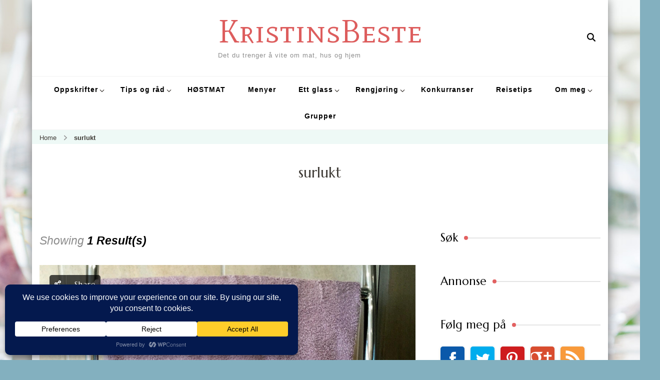

--- FILE ---
content_type: text/html; charset=UTF-8
request_url: http://www.kristinsbeste.no/tag/surlukt/
body_size: 34328
content:
<!DOCTYPE html>
    <html lang="nb-NO" prefix="og: http://ogp.me/ns#">
    <head itemscope itemtype="https://schema.org/WebSite">
	    <meta charset="UTF-8">
    <meta name="viewport" content="width=device-width, initial-scale=1">
    <link rel="profile" href="https://gmpg.org/xfn/11">
    <title>surlukt &#8211; KristinsBeste</title>
<meta name='robots' content='max-image-preview:large' />
	<style>img:is([sizes="auto" i], [sizes^="auto," i]) { contain-intrinsic-size: 3000px 1500px }</style>
	<link rel='dns-prefetch' href='//fonts.googleapis.com' />
<link rel="alternate" type="application/rss+xml" title="KristinsBeste &raquo; strøm" href="http://www.kristinsbeste.no/feed/" />
<link rel="alternate" type="application/rss+xml" title="KristinsBeste &raquo; kommentarstrøm" href="http://www.kristinsbeste.no/comments/feed/" />
<link rel="alternate" type="application/rss+xml" title="KristinsBeste &raquo; surlukt stikkord-strøm" href="http://www.kristinsbeste.no/tag/surlukt/feed/" />
<script data-cfasync="false" data-wpfc-render="false">
		(function () {
			window.dataLayer = window.dataLayer || [];function gtag(){dataLayer.push(arguments);}
			
			let preferences = {
				marketing: 0,
				statistics: 0,
			}
			
			// Get preferences directly from cookie
			const value = `; ` + document.cookie;
			const parts = value.split(`; wpconsent_preferences=`);
			if (parts.length === 2) {
				try {
					preferences = JSON.parse(parts.pop().split(';').shift());
				} catch (e) {
					console.error('Error parsing WPConsent preferences:', e);
				}
			}
			
			gtag('consent', 'default', {
				'ad_storage': preferences.marketing ? 'granted' : 'denied',
				'analytics_storage': preferences.statistics ? 'granted' : 'denied',
				'ad_user_data': preferences.marketing ? 'granted' : 'denied',
				'ad_personalization': preferences.marketing ? 'granted' : 'denied',
				'security_storage': 'granted',
				'functionality_storage': 'granted'
			});
		})();
	</script>		<!-- This site uses the Google Analytics by ExactMetrics plugin v8.11.1 - Using Analytics tracking - https://www.exactmetrics.com/ -->
							<script src="//www.googletagmanager.com/gtag/js?id=G-GJ57KJLVSM"  data-cfasync="false" data-wpfc-render="false" type="text/javascript" async></script>
			<script data-cfasync="false" data-wpfc-render="false" type="text/javascript">
				var em_version = '8.11.1';
				var em_track_user = true;
				var em_no_track_reason = '';
								var ExactMetricsDefaultLocations = {"page_location":"http:\/\/www.kristinsbeste.no\/tag\/surlukt\/"};
								if ( typeof ExactMetricsPrivacyGuardFilter === 'function' ) {
					var ExactMetricsLocations = (typeof ExactMetricsExcludeQuery === 'object') ? ExactMetricsPrivacyGuardFilter( ExactMetricsExcludeQuery ) : ExactMetricsPrivacyGuardFilter( ExactMetricsDefaultLocations );
				} else {
					var ExactMetricsLocations = (typeof ExactMetricsExcludeQuery === 'object') ? ExactMetricsExcludeQuery : ExactMetricsDefaultLocations;
				}

								var disableStrs = [
										'ga-disable-G-GJ57KJLVSM',
									];

				/* Function to detect opted out users */
				function __gtagTrackerIsOptedOut() {
					for (var index = 0; index < disableStrs.length; index++) {
						if (document.cookie.indexOf(disableStrs[index] + '=true') > -1) {
							return true;
						}
					}

					return false;
				}

				/* Disable tracking if the opt-out cookie exists. */
				if (__gtagTrackerIsOptedOut()) {
					for (var index = 0; index < disableStrs.length; index++) {
						window[disableStrs[index]] = true;
					}
				}

				/* Opt-out function */
				function __gtagTrackerOptout() {
					for (var index = 0; index < disableStrs.length; index++) {
						document.cookie = disableStrs[index] + '=true; expires=Thu, 31 Dec 2099 23:59:59 UTC; path=/';
						window[disableStrs[index]] = true;
					}
				}

				if ('undefined' === typeof gaOptout) {
					function gaOptout() {
						__gtagTrackerOptout();
					}
				}
								window.dataLayer = window.dataLayer || [];

				window.ExactMetricsDualTracker = {
					helpers: {},
					trackers: {},
				};
				if (em_track_user) {
					function __gtagDataLayer() {
						dataLayer.push(arguments);
					}

					function __gtagTracker(type, name, parameters) {
						if (!parameters) {
							parameters = {};
						}

						if (parameters.send_to) {
							__gtagDataLayer.apply(null, arguments);
							return;
						}

						if (type === 'event') {
														parameters.send_to = exactmetrics_frontend.v4_id;
							var hookName = name;
							if (typeof parameters['event_category'] !== 'undefined') {
								hookName = parameters['event_category'] + ':' + name;
							}

							if (typeof ExactMetricsDualTracker.trackers[hookName] !== 'undefined') {
								ExactMetricsDualTracker.trackers[hookName](parameters);
							} else {
								__gtagDataLayer('event', name, parameters);
							}
							
						} else {
							__gtagDataLayer.apply(null, arguments);
						}
					}

					__gtagTracker('js', new Date());
					__gtagTracker('set', {
						'developer_id.dNDMyYj': true,
											});
					if ( ExactMetricsLocations.page_location ) {
						__gtagTracker('set', ExactMetricsLocations);
					}
										__gtagTracker('config', 'G-GJ57KJLVSM', {"forceSSL":"true","anonymize_ip":"true"} );
										window.gtag = __gtagTracker;										(function () {
						/* https://developers.google.com/analytics/devguides/collection/analyticsjs/ */
						/* ga and __gaTracker compatibility shim. */
						var noopfn = function () {
							return null;
						};
						var newtracker = function () {
							return new Tracker();
						};
						var Tracker = function () {
							return null;
						};
						var p = Tracker.prototype;
						p.get = noopfn;
						p.set = noopfn;
						p.send = function () {
							var args = Array.prototype.slice.call(arguments);
							args.unshift('send');
							__gaTracker.apply(null, args);
						};
						var __gaTracker = function () {
							var len = arguments.length;
							if (len === 0) {
								return;
							}
							var f = arguments[len - 1];
							if (typeof f !== 'object' || f === null || typeof f.hitCallback !== 'function') {
								if ('send' === arguments[0]) {
									var hitConverted, hitObject = false, action;
									if ('event' === arguments[1]) {
										if ('undefined' !== typeof arguments[3]) {
											hitObject = {
												'eventAction': arguments[3],
												'eventCategory': arguments[2],
												'eventLabel': arguments[4],
												'value': arguments[5] ? arguments[5] : 1,
											}
										}
									}
									if ('pageview' === arguments[1]) {
										if ('undefined' !== typeof arguments[2]) {
											hitObject = {
												'eventAction': 'page_view',
												'page_path': arguments[2],
											}
										}
									}
									if (typeof arguments[2] === 'object') {
										hitObject = arguments[2];
									}
									if (typeof arguments[5] === 'object') {
										Object.assign(hitObject, arguments[5]);
									}
									if ('undefined' !== typeof arguments[1].hitType) {
										hitObject = arguments[1];
										if ('pageview' === hitObject.hitType) {
											hitObject.eventAction = 'page_view';
										}
									}
									if (hitObject) {
										action = 'timing' === arguments[1].hitType ? 'timing_complete' : hitObject.eventAction;
										hitConverted = mapArgs(hitObject);
										__gtagTracker('event', action, hitConverted);
									}
								}
								return;
							}

							function mapArgs(args) {
								var arg, hit = {};
								var gaMap = {
									'eventCategory': 'event_category',
									'eventAction': 'event_action',
									'eventLabel': 'event_label',
									'eventValue': 'event_value',
									'nonInteraction': 'non_interaction',
									'timingCategory': 'event_category',
									'timingVar': 'name',
									'timingValue': 'value',
									'timingLabel': 'event_label',
									'page': 'page_path',
									'location': 'page_location',
									'title': 'page_title',
									'referrer' : 'page_referrer',
								};
								for (arg in args) {
																		if (!(!args.hasOwnProperty(arg) || !gaMap.hasOwnProperty(arg))) {
										hit[gaMap[arg]] = args[arg];
									} else {
										hit[arg] = args[arg];
									}
								}
								return hit;
							}

							try {
								f.hitCallback();
							} catch (ex) {
							}
						};
						__gaTracker.create = newtracker;
						__gaTracker.getByName = newtracker;
						__gaTracker.getAll = function () {
							return [];
						};
						__gaTracker.remove = noopfn;
						__gaTracker.loaded = true;
						window['__gaTracker'] = __gaTracker;
					})();
									} else {
										console.log("");
					(function () {
						function __gtagTracker() {
							return null;
						}

						window['__gtagTracker'] = __gtagTracker;
						window['gtag'] = __gtagTracker;
					})();
									}
			</script>
							<!-- / Google Analytics by ExactMetrics -->
				<!-- This site uses the Google Analytics by MonsterInsights plugin v9.11.1 - Using Analytics tracking - https://www.monsterinsights.com/ -->
		<!-- Note: MonsterInsights is not currently configured on this site. The site owner needs to authenticate with Google Analytics in the MonsterInsights settings panel. -->
					<!-- No tracking code set -->
				<!-- / Google Analytics by MonsterInsights -->
		<script type="text/javascript">
/* <![CDATA[ */
window._wpemojiSettings = {"baseUrl":"https:\/\/s.w.org\/images\/core\/emoji\/16.0.1\/72x72\/","ext":".png","svgUrl":"https:\/\/s.w.org\/images\/core\/emoji\/16.0.1\/svg\/","svgExt":".svg","source":{"concatemoji":"http:\/\/www.kristinsbeste.no\/wp-includes\/js\/wp-emoji-release.min.js?ver=6.8.3"}};
/*! This file is auto-generated */
!function(s,n){var o,i,e;function c(e){try{var t={supportTests:e,timestamp:(new Date).valueOf()};sessionStorage.setItem(o,JSON.stringify(t))}catch(e){}}function p(e,t,n){e.clearRect(0,0,e.canvas.width,e.canvas.height),e.fillText(t,0,0);var t=new Uint32Array(e.getImageData(0,0,e.canvas.width,e.canvas.height).data),a=(e.clearRect(0,0,e.canvas.width,e.canvas.height),e.fillText(n,0,0),new Uint32Array(e.getImageData(0,0,e.canvas.width,e.canvas.height).data));return t.every(function(e,t){return e===a[t]})}function u(e,t){e.clearRect(0,0,e.canvas.width,e.canvas.height),e.fillText(t,0,0);for(var n=e.getImageData(16,16,1,1),a=0;a<n.data.length;a++)if(0!==n.data[a])return!1;return!0}function f(e,t,n,a){switch(t){case"flag":return n(e,"\ud83c\udff3\ufe0f\u200d\u26a7\ufe0f","\ud83c\udff3\ufe0f\u200b\u26a7\ufe0f")?!1:!n(e,"\ud83c\udde8\ud83c\uddf6","\ud83c\udde8\u200b\ud83c\uddf6")&&!n(e,"\ud83c\udff4\udb40\udc67\udb40\udc62\udb40\udc65\udb40\udc6e\udb40\udc67\udb40\udc7f","\ud83c\udff4\u200b\udb40\udc67\u200b\udb40\udc62\u200b\udb40\udc65\u200b\udb40\udc6e\u200b\udb40\udc67\u200b\udb40\udc7f");case"emoji":return!a(e,"\ud83e\udedf")}return!1}function g(e,t,n,a){var r="undefined"!=typeof WorkerGlobalScope&&self instanceof WorkerGlobalScope?new OffscreenCanvas(300,150):s.createElement("canvas"),o=r.getContext("2d",{willReadFrequently:!0}),i=(o.textBaseline="top",o.font="600 32px Arial",{});return e.forEach(function(e){i[e]=t(o,e,n,a)}),i}function t(e){var t=s.createElement("script");t.src=e,t.defer=!0,s.head.appendChild(t)}"undefined"!=typeof Promise&&(o="wpEmojiSettingsSupports",i=["flag","emoji"],n.supports={everything:!0,everythingExceptFlag:!0},e=new Promise(function(e){s.addEventListener("DOMContentLoaded",e,{once:!0})}),new Promise(function(t){var n=function(){try{var e=JSON.parse(sessionStorage.getItem(o));if("object"==typeof e&&"number"==typeof e.timestamp&&(new Date).valueOf()<e.timestamp+604800&&"object"==typeof e.supportTests)return e.supportTests}catch(e){}return null}();if(!n){if("undefined"!=typeof Worker&&"undefined"!=typeof OffscreenCanvas&&"undefined"!=typeof URL&&URL.createObjectURL&&"undefined"!=typeof Blob)try{var e="postMessage("+g.toString()+"("+[JSON.stringify(i),f.toString(),p.toString(),u.toString()].join(",")+"));",a=new Blob([e],{type:"text/javascript"}),r=new Worker(URL.createObjectURL(a),{name:"wpTestEmojiSupports"});return void(r.onmessage=function(e){c(n=e.data),r.terminate(),t(n)})}catch(e){}c(n=g(i,f,p,u))}t(n)}).then(function(e){for(var t in e)n.supports[t]=e[t],n.supports.everything=n.supports.everything&&n.supports[t],"flag"!==t&&(n.supports.everythingExceptFlag=n.supports.everythingExceptFlag&&n.supports[t]);n.supports.everythingExceptFlag=n.supports.everythingExceptFlag&&!n.supports.flag,n.DOMReady=!1,n.readyCallback=function(){n.DOMReady=!0}}).then(function(){return e}).then(function(){var e;n.supports.everything||(n.readyCallback(),(e=n.source||{}).concatemoji?t(e.concatemoji):e.wpemoji&&e.twemoji&&(t(e.twemoji),t(e.wpemoji)))}))}((window,document),window._wpemojiSettings);
/* ]]> */
</script>
<link rel='stylesheet' id='sbi_styles-css' href='http://www.kristinsbeste.no/wp-content/plugins/instagram-feed/css/sbi-styles.min.css?ver=6.9.1' type='text/css' media='all' />
<style id='wp-emoji-styles-inline-css' type='text/css'>

	img.wp-smiley, img.emoji {
		display: inline !important;
		border: none !important;
		box-shadow: none !important;
		height: 1em !important;
		width: 1em !important;
		margin: 0 0.07em !important;
		vertical-align: -0.1em !important;
		background: none !important;
		padding: 0 !important;
	}
</style>
<style id='wp-block-library-inline-css' type='text/css'>
:root{--wp-admin-theme-color:#007cba;--wp-admin-theme-color--rgb:0,124,186;--wp-admin-theme-color-darker-10:#006ba1;--wp-admin-theme-color-darker-10--rgb:0,107,161;--wp-admin-theme-color-darker-20:#005a87;--wp-admin-theme-color-darker-20--rgb:0,90,135;--wp-admin-border-width-focus:2px;--wp-block-synced-color:#7a00df;--wp-block-synced-color--rgb:122,0,223;--wp-bound-block-color:var(--wp-block-synced-color)}@media (min-resolution:192dpi){:root{--wp-admin-border-width-focus:1.5px}}.wp-element-button{cursor:pointer}:root{--wp--preset--font-size--normal:16px;--wp--preset--font-size--huge:42px}:root .has-very-light-gray-background-color{background-color:#eee}:root .has-very-dark-gray-background-color{background-color:#313131}:root .has-very-light-gray-color{color:#eee}:root .has-very-dark-gray-color{color:#313131}:root .has-vivid-green-cyan-to-vivid-cyan-blue-gradient-background{background:linear-gradient(135deg,#00d084,#0693e3)}:root .has-purple-crush-gradient-background{background:linear-gradient(135deg,#34e2e4,#4721fb 50%,#ab1dfe)}:root .has-hazy-dawn-gradient-background{background:linear-gradient(135deg,#faaca8,#dad0ec)}:root .has-subdued-olive-gradient-background{background:linear-gradient(135deg,#fafae1,#67a671)}:root .has-atomic-cream-gradient-background{background:linear-gradient(135deg,#fdd79a,#004a59)}:root .has-nightshade-gradient-background{background:linear-gradient(135deg,#330968,#31cdcf)}:root .has-midnight-gradient-background{background:linear-gradient(135deg,#020381,#2874fc)}.has-regular-font-size{font-size:1em}.has-larger-font-size{font-size:2.625em}.has-normal-font-size{font-size:var(--wp--preset--font-size--normal)}.has-huge-font-size{font-size:var(--wp--preset--font-size--huge)}.has-text-align-center{text-align:center}.has-text-align-left{text-align:left}.has-text-align-right{text-align:right}#end-resizable-editor-section{display:none}.aligncenter{clear:both}.items-justified-left{justify-content:flex-start}.items-justified-center{justify-content:center}.items-justified-right{justify-content:flex-end}.items-justified-space-between{justify-content:space-between}.screen-reader-text{border:0;clip-path:inset(50%);height:1px;margin:-1px;overflow:hidden;padding:0;position:absolute;width:1px;word-wrap:normal!important}.screen-reader-text:focus{background-color:#ddd;clip-path:none;color:#444;display:block;font-size:1em;height:auto;left:5px;line-height:normal;padding:15px 23px 14px;text-decoration:none;top:5px;width:auto;z-index:100000}html :where(.has-border-color){border-style:solid}html :where([style*=border-top-color]){border-top-style:solid}html :where([style*=border-right-color]){border-right-style:solid}html :where([style*=border-bottom-color]){border-bottom-style:solid}html :where([style*=border-left-color]){border-left-style:solid}html :where([style*=border-width]){border-style:solid}html :where([style*=border-top-width]){border-top-style:solid}html :where([style*=border-right-width]){border-right-style:solid}html :where([style*=border-bottom-width]){border-bottom-style:solid}html :where([style*=border-left-width]){border-left-style:solid}html :where(img[class*=wp-image-]){height:auto;max-width:100%}:where(figure){margin:0 0 1em}html :where(.is-position-sticky){--wp-admin--admin-bar--position-offset:var(--wp-admin--admin-bar--height,0px)}@media screen and (max-width:600px){html :where(.is-position-sticky){--wp-admin--admin-bar--position-offset:0px}}
</style>
<style id='classic-theme-styles-inline-css' type='text/css'>
/*! This file is auto-generated */
.wp-block-button__link{color:#fff;background-color:#32373c;border-radius:9999px;box-shadow:none;text-decoration:none;padding:calc(.667em + 2px) calc(1.333em + 2px);font-size:1.125em}.wp-block-file__button{background:#32373c;color:#fff;text-decoration:none}
</style>
<link rel='stylesheet' id='bbp-default-css' href='http://www.kristinsbeste.no/wp-content/plugins/bbpress/templates/default/css/bbpress.min.css?ver=2.6.14' type='text/css' media='all' />
<link rel='stylesheet' id='blossomthemes-email-newsletter-css' href='http://www.kristinsbeste.no/wp-content/plugins/blossomthemes-email-newsletter/public/css/blossomthemes-email-newsletter-public.min.css?ver=2.2.10' type='text/css' media='all' />
<link rel='stylesheet' id='blossomthemes-instagram-feed-css' href='http://www.kristinsbeste.no/wp-content/plugins/blossomthemes-instagram-feed/public/css/blossomthemes-instagram-feed-public.css?ver=2.0.5' type='text/css' media='all' />
<link rel='stylesheet' id='magnific-popup-css' href='http://www.kristinsbeste.no/wp-content/plugins/blossomthemes-instagram-feed/public/css/magnific-popup.min.css?ver=1.0.0' type='text/css' media='all' />
<link rel='stylesheet' id='blossomthemes-toolkit-css' href='http://www.kristinsbeste.no/wp-content/plugins/blossomthemes-toolkit/public/css/blossomthemes-toolkit-public.min.css?ver=2.2.7' type='text/css' media='all' />
<link rel='stylesheet' id='contact-form-7-css' href='http://www.kristinsbeste.no/wp-content/plugins/contact-form-7/includes/css/styles.css?ver=6.1.4' type='text/css' media='all' />
<link rel='stylesheet' id='delicious-recipe-global-styles-css' href='http://www.kristinsbeste.no/wp-content/plugins/delicious-recipes/assets/build/wpdGlobal.css?ver=1767093732' type='text/css' media='all' />
<link rel='stylesheet' id='fvp-frontend-css' href='http://www.kristinsbeste.no/wp-content/plugins/featured-video-plus/styles/frontend.css?ver=2.3.3' type='text/css' media='all' />
<link rel='stylesheet' id='blossom-recipe-pro-google-fonts-css' href='https://fonts.googleapis.com/css?family=Mate+SC%3Aregular%7CMandali%3Aregular%7CMarcellus%3Aregular' type='text/css' media='all' />
<link rel='stylesheet' id='blossom-recipe-pro-css' href='http://www.kristinsbeste.no/wp-content/themes/blossom-recipe-pro/style.min.css?ver=1757318143' type='text/css' media='all' />
<link rel='stylesheet' id='lazyload-video-css-css' href='http://www.kristinsbeste.no/wp-content/plugins/lazy-load-for-videos/public/css/lazyload-shared.css?ver=2.18.9' type='text/css' media='all' />
<style id='lazyload-video-css-inline-css' type='text/css'>
.entry-content a.lazy-load-youtube, a.lazy-load-youtube, .lazy-load-vimeo{ background-size: contain; }.titletext.youtube { display: none; }.lazy-load-div:before { content: "\25B6"; text-shadow: 0px 0px 60px rgba(0,0,0,0.8); }
</style>
<link rel='stylesheet' id='flare-css' href='http://www.kristinsbeste.no/wp-content/plugins/flare/css/flare.css?ver=1.2.7' type='text/css' media='all' />
<link rel='stylesheet' id='flare-oswald-font-css' href='http://fonts.googleapis.com/css?family=Oswald%3A700%3Alatin&#038;text=1234567890MK.&#038;ver=1.2.7' type='text/css' media='all' />
<script type="text/javascript" src="http://www.kristinsbeste.no/wp-content/plugins/google-analytics-dashboard-for-wp/assets/js/frontend-gtag.min.js?ver=8.11.1" id="exactmetrics-frontend-script-js" async="async" data-wp-strategy="async"></script>
<script data-cfasync="false" data-wpfc-render="false" type="text/javascript" id='exactmetrics-frontend-script-js-extra'>/* <![CDATA[ */
var exactmetrics_frontend = {"js_events_tracking":"true","download_extensions":"zip,mp3,mpeg,pdf,docx,pptx,xlsx,rar","inbound_paths":"[{\"path\":\"\\\/go\\\/\",\"label\":\"affiliate\"},{\"path\":\"\\\/recommend\\\/\",\"label\":\"affiliate\"}]","home_url":"http:\/\/www.kristinsbeste.no","hash_tracking":"false","v4_id":"G-GJ57KJLVSM"};/* ]]> */
</script>
<script type="text/javascript" id="jquery-core-js-extra">
/* <![CDATA[ */
var bten_ajax_data = {"ajaxurl":"https:\/\/www.kristinsbeste.no\/wp-admin\/admin-ajax.php"};
/* ]]> */
</script>
<script type="text/javascript" src="http://www.kristinsbeste.no/wp-includes/js/jquery/jquery.min.js?ver=3.7.1" id="jquery-core-js"></script>
<script type="text/javascript" src="http://www.kristinsbeste.no/wp-includes/js/jquery/jquery-migrate.min.js?ver=3.4.1" id="jquery-migrate-js"></script>
<script type="text/javascript" id="fvp-frontend-js-extra">
/* <![CDATA[ */
var fvpdata = {"ajaxurl":"https:\/\/www.kristinsbeste.no\/wp-admin\/admin-ajax.php","nonce":"5f1f39eb79","fitvids":"","dynamic":"","overlay":"","opacity":"0.75","color":"b","width":"720"};
/* ]]> */
</script>
<script type="text/javascript" src="http://www.kristinsbeste.no/wp-content/plugins/featured-video-plus/js/frontend.min.js?ver=2.3.3" id="fvp-frontend-js"></script>
<link rel="https://api.w.org/" href="http://www.kristinsbeste.no/wp-json/" /><link rel="alternate" title="JSON" type="application/json" href="http://www.kristinsbeste.no/wp-json/wp/v2/tags/2223" /><link rel="EditURI" type="application/rsd+xml" title="RSD" href="https://www.kristinsbeste.no/xmlrpc.php?rsd" />
<meta name="generator" content="WordPress 6.8.3" />

	<script type="text/javascript">var ajaxurl = 'http://www.kristinsbeste.no/wp-admin/admin-ajax.php';</script>

<!-- Facebook Pixel Code -->
<script type="text/plain" data-wpconsent-name="facebook-pixel" data-wpconsent-category="marketing">
!function(f,b,e,v,n,t,s){if(f.fbq)return;n=f.fbq=function(){n.callMethod?
n.callMethod.apply(n,arguments):n.queue.push(arguments)};if(!f._fbq)f._fbq=n;
n.push=n;n.loaded=!0;n.version='2.0';n.queue=[];t=b.createElement(e);t.async=!0;
t.src=v;s=b.getElementsByTagName(e)[0];s.parentNode.insertBefore(t,s)}(window,
document,'script','https://connect.facebook.net/en_US/fbevents.js');

fbq('init', '1709521745956286'); // Insert your pixel ID here. 
fbq('track', 'PageView');
</script>
<noscript><img height="1" width="1" style="display:none"
src="https://www.facebook.com/tr?id=1709521745956286&ev=PageView&noscript=1"
/></noscript>
<!-- DO NOT MODIFY -->
<!-- End Facebook Pixel Code --><meta property="og:title" content="surlukt" />
<meta property="og:type" content="website" />
<meta property="og:description" content="Det du trenger å vite om mat, hus og hjem" />
<meta property="og:locale" content="nb_NO" />
<meta property="og:site_name" content="KristinsBeste" />
<meta name="twitter:card" content="summary" />
<meta name="generator" content="Elementor 3.34.2; features: additional_custom_breakpoints; settings: css_print_method-external, google_font-enabled, font_display-auto">
			<style>
				.e-con.e-parent:nth-of-type(n+4):not(.e-lazyloaded):not(.e-no-lazyload),
				.e-con.e-parent:nth-of-type(n+4):not(.e-lazyloaded):not(.e-no-lazyload) * {
					background-image: none !important;
				}
				@media screen and (max-height: 1024px) {
					.e-con.e-parent:nth-of-type(n+3):not(.e-lazyloaded):not(.e-no-lazyload),
					.e-con.e-parent:nth-of-type(n+3):not(.e-lazyloaded):not(.e-no-lazyload) * {
						background-image: none !important;
					}
				}
				@media screen and (max-height: 640px) {
					.e-con.e-parent:nth-of-type(n+2):not(.e-lazyloaded):not(.e-no-lazyload),
					.e-con.e-parent:nth-of-type(n+2):not(.e-lazyloaded):not(.e-no-lazyload) * {
						background-image: none !important;
					}
				}
			</style>
			<style type="text/css" id="custom-background-css">
body.custom-background { background-color: #83b0bf; background-image: url("http://www.kristinsbeste.no/wp-content/uploads/2015/02/kimhoFestbord-e1424849567550.jpg"); background-position: right top; background-size: auto; background-repeat: repeat; background-attachment: scroll; }
</style>
	<style type='text/css' media='all'>
	:root {
		--primary-color: #2db68d;
		--primary-color-rgb: 45, 182, 141;
		--secondary-color: #279bc2;
		--secondary-color-rgb: 232, 78, 59;
	}

	.dr-categories select {
		background-image: url("data:image/svg+xml,%3Csvg xmlns='http://www.w3.org/2000/svg' width='15' height='8' viewBox='0 0 15 8'%3E%3Cpath id='Polygon_25' data-name='Polygon 25' d='M7.5,0,15,8H0Z' transform='translate(15 8) rotate(180)' fill='%232db68d'/%3E%3C/svg%3E");
	}

	.dr-aside-content .search-form .search-submit {
		background-image: url('data:image/svg+xml;utf-8, <svg xmlns="http://www.w3.org/2000/svg" width="16" height="16" viewBox="0 0 16 16"><path d="M10.73,17.478a6.7,6.7,0,0,0,4.157-1.443L18.852,20,20,18.852l-3.965-3.965a6.729,6.729,0,1,0-5.3,2.591Zm0-11.878A5.139,5.139,0,1,1,5.6,10.73,5.14,5.14,0,0,1,10.73,5.6Z" transform="translate(-4 -4)" fill="%232db68d"/></svg>');
	}

	.dr-aside-content .search-form .search-submit:hover {
		background-image: url('data:image/svg+xml;utf-8, <svg xmlns="http://www.w3.org/2000/svg" width="16" height="16" viewBox="0 0 16 16"><path d="M10.73,17.478a6.7,6.7,0,0,0,4.157-1.443L18.852,20,20,18.852l-3.965-3.965a6.729,6.729,0,1,0-5.3,2.591Zm0-11.878A5.139,5.139,0,1,1,5.6,10.73,5.14,5.14,0,0,1,10.73,5.6Z" transform="translate(-4 -4)" fill="%232db68d"/></svg>');
	}

	.dr-advance-search .page-header .search-form .search-submit {
		background-image: url('data:image/svg+xml; utf-8, <svg xmlns="http://www.w3.org/2000/svg" width="21.863" height="22" viewBox="0 0 21.863 22"><path d="M24.863,1170.255l-2.045,2.045L18,1167.482v-1.091l-.409-.409a8.674,8.674,0,0,1-5.727,2.046,8.235,8.235,0,0,1-6.273-2.591A8.993,8.993,0,0,1,3,1159.164a8.235,8.235,0,0,1,2.591-6.273,8.993,8.993,0,0,1,6.273-2.591,8.441,8.441,0,0,1,6.273,2.591,8.993,8.993,0,0,1,2.591,6.273,8.675,8.675,0,0,1-2.045,5.727l.409.409h.955ZM7.5,1163.664a5.76,5.76,0,0,0,4.364,1.773,5.969,5.969,0,0,0,4.364-1.773,6.257,6.257,0,0,0,0-8.727,5.76,5.76,0,0,0-4.364-1.773,5.969,5.969,0,0,0-4.364,1.773,5.76,5.76,0,0,0-1.773,4.364A6.308,6.308,0,0,0,7.5,1163.664Z" transform="translate(-3 -1150.3)" fill="%232db68d"/></svg>');
	}

	.single-recipe .comment-body .reply .comment-reply-link::after {
		background-image: url('data:image/svg+xml;utf-8, <svg xmlns="http://www.w3.org/2000/svg" width="14.796" height="10.354" viewBox="0 0 14.796 10.354"><g transform="translate(0.75 1.061)"><path d="M7820.11-1126.021l4.117,4.116-4.117,4.116" transform="translate(-7811.241 1126.021)" fill="none" stroke="%232db68d" stroke-linecap="round" stroke-width="1.5"></path><path d="M6555.283-354.415h-12.624" transform="translate(-6542.659 358.532)" fill="none" stroke="%232db68d" stroke-linecap="round" stroke-width="1.5"></path></g></svg>');
	}

	.advance-search-field .dropdown-wrapper {
		background-image: url('data:image/svg+xml; utf-8, <svg xmlns="http://www.w3.org/2000/svg" viewBox="0 0 320 512"><path fill="%232db68d" d="M31.3 192h257.3c17.8 0 26.7 21.5 14.1 34.1L174.1 354.8c-7.8 7.8-20.5 7.8-28.3 0L17.2 226.1C4.6 213.5 13.5 192 31.3 192z"></path></svg>');
	}

</style>
<style type='text/css' media='all'>    
	/*Typography*/
	
	:root {
		--primary-font        : &quot;Comic Sans MS&quot;, cursive, sans-serif;
		--secondary-font      : &quot;Comic Sans MS&quot;, cursive, sans-serif;
		--bt-primary-color    : #e26161;
		--bt-primary-color-rgb: 226, 97, 97;
	}

    body,
    button,
    input,
    select,
    optgroup,
    textarea{
        font-family : &quot;Comic Sans MS&quot;, cursive, sans-serif;
        font-size   : 17px;        
    }
    
    
    .sticky-bar-content {
        background: #f15641;
        color: #ffffff;
    }

    .sticky-t-bar:not(.active) .close {
        background: #f15641;
    }
    
    .site-branding .site-title{
        font-size   : 65px;
        font-family : Mate SC;
        font-weight : 400;
        font-style  : normal;
    }
    
    .site-branding .site-title a{
		color: #dd5d5d;
	}

	.custom-logo-link img{
	    width: 70px;
	    max-width: 100%;
	}

	.elementor-page h1,
	#primary article .entry-content h1{
        font-family: Mandali;
        font-size: clamp(14px, calc(0.7rem + ((1vw - 3.2px) * 0.38)), 16px);        
    }
    
	.elementor-page h2,
    #primary article .entry-content h2{
        font-family: Marcellus;
        font-size: clamp(20.3px, calc(1.26875rem + ((1vw - 3.2px) * 0.68)), 29px);
    }
    
	.elementor-page h3,
    #primary article .entry-content h3{
        font-family: Marcellus;
        font-size: clamp(21px, calc(1.3125rem + ((1vw - 3.2px) * 0.7)), 30px);  
    }
    
	.elementor-page h4,
    #primary article .entry-content h4{
        font-family: Marcellus;
        font-size: clamp(16.8px, calc(1.05rem + ((1vw - 3.2px) * 0.56)), 24px);  
    }
    
	.elementor-page h5,
    #primary article .entry-content h5{
        font-family: Marcellus;
        font-size: clamp(14px, calc(0.875rem + ((1vw - 3.2px) * 0.47)), 20px);  
    }
    
	.elementor-page h6,
    #primary article .entry-content h6{
        font-family: Marcellus;
        font-size: clamp(16.1px, calc(1.00625rem + ((1vw - 3.2px) * 0.54)), 23px);  
    }

    .article-group .related-articles .related-title, 
    .sticky-bar-content .blossomthemes-email-newsletter-wrapper .text-holder h3, 
    .error-404 .page-header .page-title, 
    .widget_bttk_icon_text_widget .rtc-itw-inner-holder .widget-title, 
    .widget_blossomthemes_stat_counter_widget .blossomthemes-sc-holder .widget-title, 
    .widget .blossomthemes-email-newsletter-wrapper form input[type="submit"], 
    .sticky-bar-content .blossomthemes-email-newsletter-wrapper form input[type="submit"], 
    .woocommerce div.product .product_title, 
    .woocommerce div.product .woocommerce-tabs .panel h2 {
	    font-family : &quot;Comic Sans MS&quot;, cursive, sans-serif;
	}

	button,
	input[type="button"],
	input[type="reset"],
	input[type="submit"], 
	.dropcap, 
	.bttn, .bttn:visited, 
	.comment-body b.fn, 
	.comment-body .reply .comment-reply-link, 
	.single .navigation .nav-links, 
	.search-form > label, 
	.single .related-articles .related-title, 
	.site-banner .banner-caption .banner-title, 
	.tab-content .item-block .item-title, 
	.entry-header .entry-title, 
	.newsletter-section .widget_blossomthemes_email_newsletter_widget .text-holder h3, 
	.widget-title, 
	.widget_bttk_posts_category_slider_widget .carousel-title .title, 
	.widget_brm_recipe_categories_slider .item .carousel-title .title, 
	.page-header .page-title, 
	.single .author-content-wrap .author-name, 
	.comments-area .comments-title, .comment-respond .comment-reply-title, 
	#primary article .entry-content .recipe-tags h4, 
	.recipe-cooking-method-holder .item .child-title, 
	.recipe-cuisine-holder .item .child-title, 
	.recipe-category-holder .item .child-title, 
	#primary #br-recipe-notes h4, 
	.recipe-cooking-method-holder .recipe-archive-wrap .recipe-title, 
	.recipe-cuisine-holder .recipe-archive-wrap .recipe-title, 
	.recipe-category-holder .recipe-archive-wrap .recipe-title, 
	.archive[class*="tax-recipe-"] .site-main .recipe-title, 
	.author-info-wrap .name, 
	#primary #br-recipe-ingredients h4, #primary #br-recipe-instructions h4, 
	.br-instructions-list-wrap .br_instructions_heading, 
	.woocommerce.widget .product_list_widget li .product-title, 
	.single-recipe .dr-entry-title,
	.woocommerce ul.products li.product .woocommerce-loop-category__title, 
	.woocommerce ul.products li.product .woocommerce-loop-product__title, 
	.woocommerce ul.products li.product h3,
	.woocommerce div.product .up-sells > h2, 
	h1, h2, h3, h4, h5, h6,
	.woocommerce div.product .related > h2 {
		font-family : &quot;Comic Sans MS&quot;, cursive, sans-serif;
	}
    
	/*Plugin Typo Activated*/
	.plugin_typo_activated .site-branding .site-description,
	.plugin_typo_activated .main-navigation ul li,
	.plugin_typo_activated #crumbs,
	.plugin_typo_activated #colophon{
		font-family : &quot;Comic Sans MS&quot;, cursive, sans-serif;
	}

    /*Color Scheme*/
   
   	button,
	input[type="button"],
	input[type="reset"],
	input[type="submit"], 
	.bttn, .bttn:visited, 
	.widget-area .widget .widget-title span::after, 
	.site-footer .widget .widget-title span::after, 
	.post-edit-link:hover, 
	.btn-readmore, 
	#back-to-top:hover, 
	.comment-respond .comment-reply-title a:hover, 
	a.page-numbers:hover,
	span.page-numbers.current, 
	.posts-navigation .nav-links div[class*="nav-"] a:hover, 
	#load-posts a.loading, 
	#load-posts a:hover, 
	#load-posts a.disabled, 
	.sticky-t-bar span.close,
	.header-search-form .close:hover:before, 
	.header-search-form .close:hover:after, 
	.shopping-cart .cart-count, 
	.owl-carousel .owl-nav button[class*='owl-']:hover, 
	.tab-group .tab-btn:hover, 
	.tab-group .tab-btn.active, 
	.author-info-wrap .social-icon-list a:hover, 
	.single .article-wrap .article-share ul li a:hover, 
	.widget_bttk_author_bio .readmore, 
	.widget_bttk_author_bio .author-bio-socicons a:hover, 
	.widget_bttk_contact_social_links .social-networks li a:hover, 
	.widget_bttk_posts_category_slider_widget .owl-carousel .owl-dots .owl-dot:hover span, 
	.widget_bttk_posts_category_slider_widget .owl-carousel .owl-dots .owl-dot.active span, 
	.widget_bttk_social_links ul li a:hover, 
	.widget_bttk_description_widget .social-profile li a:hover,
	.widget_calendar caption, 
	.tagcloud a:hover, 
	.recipe-cooking-method-holder .item a, 
	.recipe-cuisine-holder .item a, 
	.recipe-category-holder .item a, 
	.ingredient-progressbar-bar .ui-progressbar-value, 
	.instruction-progressbar-bar .ui-progressbar-value, 
	.br-instructions-list-wrap input[type="checkbox"]:checked + label::before, 
	.blossom-recipe-print .br_recipe_print_button, 
	.site-footer .widget_bttk_contact_social_links .social-networks li a:hover, 
	.widget_brm_recipe_categories_slider .owl-theme .owl-dots .owl-dot:hover span, 
	.widget_brm_recipe_categories_slider .owl-theme .owl-dots .owl-dot.active span, 
	.single-blossom-recipe .site-main .article-share li a:hover, 
	.sticky-t-bar .close, 
	.site-banner.static-banner .banner-caption .btn, 
	.widget_btif_instagram_widget .profile-link, 
	.single .site-main .author-signature .social-icon-list li a:hover {
		background: #e26161;
	}

	blockquote:before, 
	q:before, q:after, 
	.sticky-bar-content .blossomthemes-email-newsletter-wrapper form input[type="submit"]:hover, 
	.blossomthemes-email-newsletter-wrapper form label input[type="checkbox"]:checked + .check-mark, 
	.search-form .search-submit, .search-form .search-submit:hover, 
	input[type="checkbox"]:checked + label::before, 
	.widget_brm_recipe_categories_slider .owl-theme .owl-nav [class*="owl-"]:hover {
		background-color: #e26161;
	}

	button,
	input[type="button"],
	input[type="reset"],
	input[type="submit"], 
	.bttn, .bttn:visited, 
	.post-edit-link, 
	.btn-readmore, 
	.comment-respond .comment-reply-title a:hover, 
	.posts-navigation .nav-links div[class*="nav-"] a:hover, 
	#load-posts a.loading, 
	#load-posts a:hover, 
	#load-posts a.disabled, 
	.blossomthemes-email-newsletter-wrapper form label input[type="checkbox"]:checked + .check-mark, 
	.widget_bttk_author_bio .readmore, 
	.widget_bttk_posts_category_slider_widget .owl-carousel .owl-dots .owl-dot span::before, 
	.tagcloud a, 
	input[type="checkbox"]:checked + label::before, 
	.blossom-recipe-print .br_recipe_print_button, 
	.site-footer .widget_bttk_contact_social_links .social-networks li a:hover, 
	.widget_brm_recipe_categories_slider .owl-theme .owl-dots .owl-dot span:before, 
	.site-banner.static-banner .banner-caption .btn, 
	.widget_btif_instagram_widget .profile-link {
		border-color: #e26161;
	}

	span.category a:hover, 
	.single .author-profile .author-social a:hover span, 
	.widget_brm_recent_recipe ul li .cat-links a:hover, 
	.widget_brm_popular_recipe ul li .cat-links a:hover {
	    border-bottom-color: #e26161;
	}

	.comments-area .bypostauthor > div > .comment-body {
		border-left-color: #e26161;
	}

	.tab-group .tab-btn:hover:before, 
	.tab-group .tab-btn.active:before {
		border-top-color: #e26161;
	}

	a, a:hover, 
	button:hover,
	input[type="button"]:hover,
	input[type="reset"]:hover,
	input[type="submit"]:hover, 
	.dropcap, 
	.bttn:hover, 
	.entry-title a:hover,
	.entry-meta span a:hover,  
	.post-edit-link, 
	.btn-link, .btn-link:visited, 
	article figure.post-thumbnail .social-icon-list a:hover, 
	span.category a, 
	.widget ul li a:hover, 
	.site-footer .widget ul li a:hover, 
	.btn-readmore:hover, 
	.comment-body .comment-awaiting-moderation, 
	.comment-body .reply .comment-reply-link, 
	.breadcrumb-wrapper a:hover, 
	.breadcrumb-wrapper .current, 
	.social-icon-list li a:hover, 
	.header-search > .search-btn:hover, 
	.shopping-cart a:hover svg, 
	.main-navigation ul li:hover > a, 
	.main-navigation ul li.current-menu-item > a, 
	.main-navigation ul li.current_page_item > a, 
	.main-navigation ul ul li:hover > a, 
	.main-navigation ul ul li.current-menu-item > a, 
	.main-navigation ul ul li.current_page_item > a, 
	.slider-two .banner-caption .banner-title a:hover, 
	.site-banner.slider-three .banner-caption .banner-title a:hover, 
	.site-banner.slider-four .banner-caption .banner-title a:hover, 
	.site-footer .widget ul li .entry-meta span a:hover, 
	.site-footer .widget ul li .entry-header .cat-links a:hover, 
	.bottom-footer .copyright a:hover, 
	.error404 .error-num, 
	.latest-articles .entry-title a:hover, 
	.related-articles .entry-title a:hover, 
	body[class*="-col-grid"] .related-articles .entry-title a:hover, 
	body.list-view .related-articles .entry-title a:hover, 
	.author-info-wrap .name .vcard, 
	.single .author-content-wrap .author-name span.vcard, 
	.single .author-profile .author-social a:hover, 
	.widget_bttk_author_bio .readmore:hover, 
	.widget_blossomtheme_companion_cta_widget .btn-cta:hover, 
	.widget_bttk_contact_social_links .contact-list li a:hover, 
	.site-footer .widget_bttk_contact_social_links .contact-list li a:hover, 
	.widget_bttk_icon_text_widget .rtc-itw-inner-holder .icon-holder, 
	.widget_bttk_popular_post ul li .entry-header .entry-meta > span a:hover, 
	.widget_bttk_pro_recent_post ul li .entry-header .entry-meta > span a:hover, 
	.site-footer .widget_bttk_popular_post ul li .entry-header .entry-meta > span a:hover, 
	.site-footer .widget_bttk_pro_recent_post ul li .entry-header .entry-meta > span a:hover, 
	.widget_bttk_posts_category_slider_widget .carousel-title a:hover, 
	.widget_blossomthemes_stat_counter_widget .blossomthemes-sc-holder .icon-holder, 
	#br_ingredients_counter .ingredient_checked, 
	#br_instructions_counter .instructions_checked, 
	.blossom-recipe-print .br_recipe_print_button:hover, 
	.one-col-grid .site-main .recipe-archive-wrap #br-recipe-category-links > div a:hover, 
	.archive[class*="tax-recipe-"] .site-main .recipe-title a:hover, 
	.one-col-grid.post-type-archive-blossom-recipe .site-main .recipe-title a:hover, 
	.widget_brm_recipe_categories_slider .owl-item .cat-links a:hover, 
	.widget_brm_recipe_categories_slider .owl-item .carousel-title .title a:hover, 
	.widget_brm_recent_recipe ul li .cat-links a, 
	.widget_brm_popular_recipe ul li .cat-links a, 
	.widget_brm_recipe_categories_slider .item .carousel-title a:hover, 
	.btn-link, .btn-link:visited, .readmore-btn .more-button, 
	.site-banner.static-banner .banner-caption .btn:hover, 
	.widget_btif_instagram_widget .profile-link:hover {
		color: #e26161;
	}

	table tbody tr:nth-child(odd), 
	.page-numbers, 
	.author-info-wrap .social-icon-list a, 
	.single .article-wrap .article-share ul li a, 
	.widget_bttk_author_bio .author-bio-socicons a, 
	.widget_bttk_contact_social_links .contact-list li svg, 
	.widget_bttk_contact_social_links .social-networks li a, 
	.widget_bttk_posts_category_slider_widget .owl-carousel .owl-dots .owl-dot span, 
	.widget_bttk_social_links ul li a, 
	.widget_bttk_description_widget .social-profile li a, 
	.widget_archive ul li::before, 
	.widget_categories ul li::before, 
	.widget_pages ul li::before, 
	.widget_meta ul li::before, 
	.widget_recent_comments ul li::before, 
	.widget_recent_entries ul li::before, 
	.widget_nav_menu ul li::before, 
	.widget_brm_recipe_categories_slider .owl-theme .owl-dots .owl-dot span, 
	.single-blossom-recipe .site-main .article-share li a, 
	.single .site-main .author-signature .social-icon-list li a {
	    background: rgba(226, 97, 97, 0.15);	}

	.comments-area .bypostauthor > div > .comment-body, 
	.tab-section, 
	.widget_calendar table tr td#today, 
	#br-recipe-ingredients {
		background: rgba(226, 97, 97, 0.1);	}

	.widget_bttk_custom_categories ul li .post-count, 
	.widget_bttk_image_text_widget ul li .btn-readmore {
		background: rgba(226, 97, 97, 0.7);	}

	.widget_bttk_custom_categories ul li a:hover .post-count, 
	.widget_bttk_custom_categories ul li a:hover:focus .post-count, 
	.widget_bttk_image_text_widget ul li .btn-readmore:hover {
		background: rgba(226, 97, 97, 0.85);	}

	.widget_bttk_image_text_widget ul li .btn-readmore {
		border-color: rgba(226, 97, 97, 0.7);	}

	.widget_bttk_image_text_widget ul li .btn-readmore:hover {
		border-color: rgba(226, 97, 97, 0.85);	}

	blockquote, q, 
	blockquote:after {
		border-top-color: rgba(226, 97, 97, 0.15);	}

	blockquote, q {
		border-bottom-color: rgba(226, 97, 97, 0.15);	}

	.btn-link::after, .readmore-btn .more-button::after {
	    background-image: url('data:image/svg+xml; utf-8, <svg xmlns="http://www.w3.org/2000/svg" viewBox="0 0 448 512"><path fill="%23e26161" d="M313.941 216H12c-6.627 0-12 5.373-12 12v56c0 6.627 5.373 12 12 12h301.941v46.059c0 21.382 25.851 32.09 40.971 16.971l86.059-86.059c9.373-9.373 9.373-24.569 0-33.941l-86.059-86.059c-15.119-15.119-40.971-4.411-40.971 16.971V216z"></path></svg>');
	}

	.btn-link:after {
 		background-image: url('data:image/svg+xml; utf-8, <svg xmlns="http://www.w3.org/2000/svg" viewBox="0 0 448 512"><path fill="%23e26161" d="M313.941 216H12c-6.627 0-12 5.373-12 12v56c0 6.627 5.373 12 12 12h301.941v46.059c0 21.382 25.851 32.09 40.971 16.971l86.059-86.059c9.373-9.373 9.373-24.569 0-33.941l-86.059-86.059c-15.119-15.119-40.971-4.411-40.971 16.971V216z"></path></svg>');
	}

	.comment-body .reply .comment-reply-link:before {
	    background-image: url('data:image/svg+xml;utf-8, <svg xmlns="http://www.w3.org/2000/svg" viewBox="0 0 576 512"><path fill="%23e26161" d="M136.309 189.836L312.313 37.851C327.72 24.546 352 35.348 352 56.015v82.763c129.182 10.231 224 52.212 224 183.548 0 61.441-39.582 122.309-83.333 154.132-13.653 9.931-33.111-2.533-28.077-18.631 38.512-123.162-3.922-169.482-112.59-182.015v84.175c0 20.701-24.3 31.453-39.687 18.164L136.309 226.164c-11.071-9.561-11.086-26.753 0-36.328zm-128 36.328L184.313 378.15C199.7 391.439 224 380.687 224 359.986v-15.818l-108.606-93.785A55.96 55.96 0 0 1 96 207.998a55.953 55.953 0 0 1 19.393-42.38L224 71.832V56.015c0-20.667-24.28-31.469-39.687-18.164L8.309 189.836c-11.086 9.575-11.071 26.767 0 36.328z"></path></svg>');
	}

	.page-numbers.prev:before,
	.page-numbers.next:before {
	    background-image: url('data:image/svg+xml; utf-8, <svg xmlns="http://www.w3.org/2000/svg" viewBox="0 0 448 512"><path fill="%23e26161" d="M313.941 216H12c-6.627 0-12 5.373-12 12v56c0 6.627 5.373 12 12 12h301.941v46.059c0 21.382 25.851 32.09 40.971 16.971l86.059-86.059c9.373-9.373 9.373-24.569 0-33.941l-86.059-86.059c-15.119-15.119-40.971-4.411-40.971 16.971V216z"></path></svg>');
	}

	.page-numbers.prev:before {
	    background-image: url('data:image/svg+xml; utf-8, <svg xmlns="http://www.w3.org/2000/svg" viewBox="0 0 448 512"><path fill="%23e26161" d="M134.059 296H436c6.627 0 12-5.373 12-12v-56c0-6.627-5.373-12-12-12H134.059v-46.059c0-21.382-25.851-32.09-40.971-16.971L7.029 239.029c-9.373 9.373-9.373 24.569 0 33.941l86.059 86.059c15.119 15.119 40.971 4.411 40.971-16.971V296z"></path></svg>');
	}

	.sticky-bar-content .blossomthemes-email-newsletter-wrapper form label input[type="checkbox"]:checked + .check-mark {
	    background-image: url('data:image/svg+xml; utf-8, <svg xmlns="http://www.w3.org/2000/svg" viewBox="0 0 512 512"><path fill="%23e26161" d="M173.898 439.404l-166.4-166.4c-9.997-9.997-9.997-26.206 0-36.204l36.203-36.204c9.997-9.998 26.207-9.998 36.204 0L192 312.69 432.095 72.596c9.997-9.997 26.207-9.997 36.204 0l36.203 36.204c9.997 9.997 9.997 26.206 0 36.204l-294.4 294.401c-9.998 9.997-26.207 9.997-36.204-.001z"></path></svg>');
	}

	.blossom-recipe-print .br_recipe_print_button:hover::before {
	    background-image: url('data:image/svg+xml; utf-8, <svg xmlns="http://www.w3.org/2000/svg" viewBox="0 0 512 512"><path fill="%23e26161" d="M448 192V77.25c0-8.49-3.37-16.62-9.37-22.63L393.37 9.37c-6-6-14.14-9.37-22.63-9.37H96C78.33 0 64 14.33 64 32v160c-35.35 0-64 28.65-64 64v112c0 8.84 7.16 16 16 16h48v96c0 17.67 14.33 32 32 32h320c17.67 0 32-14.33 32-32v-96h48c8.84 0 16-7.16 16-16V256c0-35.35-28.65-64-64-64zm-64 256H128v-96h256v96zm0-224H128V64h192v48c0 8.84 7.16 16 16 16h48v96zm48 72c-13.25 0-24-10.75-24-24 0-13.26 10.75-24 24-24s24 10.74 24 24c0 13.25-10.75 24-24 24z"></path></svg>');
	}

	@media screen and (max-width: 1024px) {
		.main-navigation .toggle-button:hover {
			color: #e26161;
		}

		.main-navigation .toggle-button:hover .toggle-bar,  
	    .main-navigation .toggle-button:hover .toggle-bar:nth-child(2):before, 
	    .main-navigation .toggle-button:hover .toggle-bar:nth-child(2):after, 
	    .main-navigation .close:hover, 
	    .main-navigation .close::before, 
    	.main-navigation .close::after {
	        background: #e26161;
	    }
	}
    
               
			:root {
			--e-global-color-primary_color  : #e26161;
			--e-global-color-accent_color_one  : #fbedff;
			--e-global-color-accent_color_two  : #f6f4f0;
        }
    
    </style></head>

<body class="bp-nouveau archive tag tag-surlukt tag-2223 custom-background wp-theme-blossom-recipe-pro wpdelicious-sidebar hfeed custom-background-image custom-background-color one-col-grid rightsidebar elementor-default elementor-kit-11258" itemscope itemtype="https://schema.org/WebPage">


<script type="text/javascript" id="bbp-swap-no-js-body-class">
	document.body.className = document.body.className.replace( 'bbp-no-js', 'bbp-js' );
</script>

    <div id="page" class="site"><a aria-label="skip to content" class="skip-link" href="#content">Skip to Content</a>
            <div class="sticky-header">
            <div class="container">
                        <div class="site-branding" itemscope itemtype="http://schema.org/Organization">
    		<div class="site-title-wrap">                    <p class="site-title" itemprop="name"><a href="http://www.kristinsbeste.no/" rel="home" itemprop="url">KristinsBeste</a></p>
                                        <p class="site-description" itemprop="description">Det du trenger å vite om mat, hus og hjem</p>
                </div>    	</div>    
                    	<nav id="site-navigation" class="main-navigation" itemscope itemtype="http://schema.org/SiteNavigationElement">
		<button class="toggle-button">
            <span class="toggle-bar"></span>
            <span class="toggle-bar"></span>
            <span class="toggle-bar"></span>
        </button>
        <div class="menu-meny-container"><ul id="primary-menu" class="nav-menu"><li id="menu-item-57" class="menu-item menu-item-type-taxonomy menu-item-object-category menu-item-has-children menu-item-57"><a href="http://www.kristinsbeste.no/category/alle-innlegg/oppskrifter/">Oppskrifter</a>
<ul class="sub-menu">
	<li id="menu-item-181" class="menu-item menu-item-type-taxonomy menu-item-object-category menu-item-181"><a href="http://www.kristinsbeste.no/category/alle-innlegg/oppskrifter/brod-og-rundstykker/">Brød og rundstykker</a></li>
	<li id="menu-item-182" class="menu-item menu-item-type-taxonomy menu-item-object-category menu-item-182"><a href="http://www.kristinsbeste.no/category/alle-innlegg/oppskrifter/fisk-og-skalldyr/">Fisk og skalldyr</a></li>
	<li id="menu-item-183" class="menu-item menu-item-type-taxonomy menu-item-object-category menu-item-183"><a href="http://www.kristinsbeste.no/category/alle-innlegg/oppskrifter/formkaker/">Formkaker</a></li>
	<li id="menu-item-184" class="menu-item menu-item-type-taxonomy menu-item-object-category menu-item-184"><a href="http://www.kristinsbeste.no/category/alle-innlegg/oppskrifter/forretter/">Forretter</a></li>
	<li id="menu-item-185" class="menu-item menu-item-type-taxonomy menu-item-object-category menu-item-185"><a href="http://www.kristinsbeste.no/category/alle-innlegg/oppskrifter/frukt-og-baerkaker/">Frukt og bærkaker</a></li>
	<li id="menu-item-186" class="menu-item menu-item-type-taxonomy menu-item-object-category menu-item-186"><a href="http://www.kristinsbeste.no/category/alle-innlegg/oppskrifter/gjaerbakst/">Gjærbakst</a></li>
	<li id="menu-item-187" class="menu-item menu-item-type-taxonomy menu-item-object-category menu-item-187"><a href="http://www.kristinsbeste.no/category/alle-innlegg/oppskrifter/gronnsaker-og-poteter/">Grønnsaker og poteter</a></li>
	<li id="menu-item-188" class="menu-item menu-item-type-taxonomy menu-item-object-category menu-item-188"><a href="http://www.kristinsbeste.no/category/alle-innlegg/oppskrifter/is-og-ostekaker/">is-og ostekaker</a></li>
	<li id="menu-item-189" class="menu-item menu-item-type-taxonomy menu-item-object-category menu-item-189"><a href="http://www.kristinsbeste.no/category/alle-innlegg/oppskrifter/kjeks-og-muffins/">Kjeks og muffins</a></li>
	<li id="menu-item-190" class="menu-item menu-item-type-taxonomy menu-item-object-category menu-item-190"><a href="http://www.kristinsbeste.no/category/alle-innlegg/oppskrifter/kjott/">Kjøtt</a></li>
	<li id="menu-item-191" class="menu-item menu-item-type-taxonomy menu-item-object-category menu-item-191"><a href="http://www.kristinsbeste.no/category/alle-innlegg/oppskrifter/kremkaker/">Kremkaker</a></li>
	<li id="menu-item-192" class="menu-item menu-item-type-taxonomy menu-item-object-category menu-item-192"><a href="http://www.kristinsbeste.no/category/alle-innlegg/oppskrifter/kylling-og-fjorfe/">Kylling og fjørfe</a></li>
	<li id="menu-item-2501" class="menu-item menu-item-type-taxonomy menu-item-object-category menu-item-2501"><a href="http://www.kristinsbeste.no/category/omelett/">omeletter</a></li>
	<li id="menu-item-2504" class="menu-item menu-item-type-taxonomy menu-item-object-category menu-item-2504"><a href="http://www.kristinsbeste.no/category/alle-innlegg/oppskrifter/pannekaker/">Pannekaker</a></li>
	<li id="menu-item-2505" class="menu-item menu-item-type-taxonomy menu-item-object-category menu-item-2505"><a href="http://www.kristinsbeste.no/category/alle-innlegg/oppskrifter/pasta-og-ris/">Pasta og ris</a></li>
	<li id="menu-item-2506" class="menu-item menu-item-type-taxonomy menu-item-object-category menu-item-2506"><a href="http://www.kristinsbeste.no/category/alle-innlegg/oppskrifter/pizza-og-pai/">Pizza og pai</a></li>
	<li id="menu-item-2507" class="menu-item menu-item-type-taxonomy menu-item-object-category menu-item-2507"><a href="http://www.kristinsbeste.no/category/alle-innlegg/oppskrifter/safting-og-sylting/">Safting og sylting</a></li>
	<li id="menu-item-2508" class="menu-item menu-item-type-taxonomy menu-item-object-category menu-item-2508"><a href="http://www.kristinsbeste.no/category/alle-innlegg/oppskrifter/salater/">Salater</a></li>
	<li id="menu-item-2509" class="menu-item menu-item-type-taxonomy menu-item-object-category menu-item-2509"><a href="http://www.kristinsbeste.no/category/alle-innlegg/oppskrifter/sjokoladekaker/">Sjokoladekaker</a></li>
	<li id="menu-item-2510" class="menu-item menu-item-type-taxonomy menu-item-object-category menu-item-2510"><a href="http://www.kristinsbeste.no/category/alle-innlegg/oppskrifter/smorbrod/">Smørbrød</a></li>
	<li id="menu-item-2511" class="menu-item menu-item-type-taxonomy menu-item-object-category menu-item-2511"><a href="http://www.kristinsbeste.no/category/alle-innlegg/oppskrifter/supper/">Supper</a></li>
	<li id="menu-item-2502" class="menu-item menu-item-type-taxonomy menu-item-object-category menu-item-2502"><a href="http://www.kristinsbeste.no/category/vafler/">Vafler og sveler</a></li>
	<li id="menu-item-2512" class="menu-item menu-item-type-taxonomy menu-item-object-category menu-item-2512"><a href="http://www.kristinsbeste.no/category/alle-innlegg/oppskrifter/vilt/">Vilt</a></li>
</ul>
</li>
<li id="menu-item-2514" class="menu-item menu-item-type-taxonomy menu-item-object-category menu-item-has-children menu-item-2514"><a href="http://www.kristinsbeste.no/category/tips-rad/">Tips og råd</a>
<ul class="sub-menu">
	<li id="menu-item-2519" class="menu-item menu-item-type-taxonomy menu-item-object-category menu-item-2519"><a href="http://www.kristinsbeste.no/category/bake-skole/">Bakeskole</a></li>
	<li id="menu-item-2520" class="menu-item menu-item-type-taxonomy menu-item-object-category menu-item-2520"><a href="http://www.kristinsbeste.no/category/baketips-formkaker/">Baketips &#8211; formkaker</a></li>
	<li id="menu-item-2522" class="menu-item menu-item-type-taxonomy menu-item-object-category menu-item-2522"><a href="http://www.kristinsbeste.no/category/baketips-sukkerbrod/">Baketips -sukkerbrød</a></li>
	<li id="menu-item-2521" class="menu-item menu-item-type-taxonomy menu-item-object-category menu-item-2521"><a href="http://www.kristinsbeste.no/category/baketips-gjaerbakst/">Baketips -gjærbakst</a></li>
	<li id="menu-item-2515" class="menu-item menu-item-type-taxonomy menu-item-object-category menu-item-2515"><a href="http://www.kristinsbeste.no/category/sause-skole/">Sauseskole</a></li>
</ul>
</li>
<li id="menu-item-11551" class="menu-item menu-item-type-post_type menu-item-object-page menu-item-11551"><a href="http://www.kristinsbeste.no/hostmat/">HØSTMAT</a></li>
<li id="menu-item-56" class="menu-item menu-item-type-taxonomy menu-item-object-category menu-item-56"><a href="http://www.kristinsbeste.no/category/alle-innlegg/menyer/">Menyer</a></li>
<li id="menu-item-53" class="menu-item menu-item-type-taxonomy menu-item-object-category menu-item-has-children menu-item-53"><a href="http://www.kristinsbeste.no/category/alle-innlegg/ett-glass/">Ett glass</a>
<ul class="sub-menu">
	<li id="menu-item-124" class="menu-item menu-item-type-taxonomy menu-item-object-category menu-item-124"><a href="http://www.kristinsbeste.no/category/alle-innlegg/ett-glass/alkoholfrie-drikker/">Alkoholfrie drikker</a></li>
	<li id="menu-item-125" class="menu-item menu-item-type-taxonomy menu-item-object-category menu-item-125"><a href="http://www.kristinsbeste.no/category/alle-innlegg/ett-glass/drinker/">Drinker</a></li>
	<li id="menu-item-126" class="menu-item menu-item-type-taxonomy menu-item-object-category menu-item-126"><a href="http://www.kristinsbeste.no/category/alle-innlegg/ett-glass/hvite-viner/">Hvite viner</a></li>
	<li id="menu-item-269" class="menu-item menu-item-type-taxonomy menu-item-object-category menu-item-269"><a href="http://www.kristinsbeste.no/category/alle-innlegg/ett-glass/rosevin/">Rosèvin</a></li>
	<li id="menu-item-270" class="menu-item menu-item-type-taxonomy menu-item-object-category menu-item-270"><a href="http://www.kristinsbeste.no/category/alle-innlegg/ett-glass/rode-viner/">Røde viner</a></li>
</ul>
</li>
<li id="menu-item-58" class="menu-item menu-item-type-taxonomy menu-item-object-category menu-item-has-children menu-item-58"><a href="http://www.kristinsbeste.no/category/alle-innlegg/rengjoring/">Rengjøring</a>
<ul class="sub-menu">
	<li id="menu-item-243" class="menu-item menu-item-type-taxonomy menu-item-object-category menu-item-243"><a href="http://www.kristinsbeste.no/category/alle-innlegg/rengjoring/kjoleskap-og-fryser/">Kjøleskap og fryser</a></li>
	<li id="menu-item-244" class="menu-item menu-item-type-taxonomy menu-item-object-category menu-item-244"><a href="http://www.kristinsbeste.no/category/alle-innlegg/rengjoring/komfyr-og-stekeovn/">Komfyr og stekeovn</a></li>
	<li id="menu-item-245" class="menu-item menu-item-type-taxonomy menu-item-object-category menu-item-245"><a href="http://www.kristinsbeste.no/category/alle-innlegg/rengjoring/sluk/">sluk</a></li>
	<li id="menu-item-246" class="menu-item menu-item-type-taxonomy menu-item-object-category menu-item-246"><a href="http://www.kristinsbeste.no/category/alle-innlegg/rengjoring/solvpuss/">Sølvpuss</a></li>
	<li id="menu-item-247" class="menu-item menu-item-type-taxonomy menu-item-object-category menu-item-247"><a href="http://www.kristinsbeste.no/category/alle-innlegg/rengjoring/vask-av-vinduer/">Vask av vinduer</a></li>
	<li id="menu-item-62" class="menu-item menu-item-type-taxonomy menu-item-object-category menu-item-has-children menu-item-62"><a href="http://www.kristinsbeste.no/category/alle-innlegg/toyvask/">Tøyvask</a>
	<ul class="sub-menu">
		<li id="menu-item-241" class="menu-item menu-item-type-taxonomy menu-item-object-category menu-item-241"><a href="http://www.kristinsbeste.no/category/alle-innlegg/toyvask/vaskeguide/">Vaskeguide</a></li>
		<li id="menu-item-242" class="menu-item menu-item-type-taxonomy menu-item-object-category menu-item-242"><a href="http://www.kristinsbeste.no/category/alle-innlegg/toyvask/vaskesymboler/">Vaskesymboler</a></li>
		<li id="menu-item-225" class="menu-item menu-item-type-taxonomy menu-item-object-category menu-item-225"><a href="http://www.kristinsbeste.no/category/alle-innlegg/toyvask/generelle-vaskerad/">Generelle vaskeråd</a></li>
		<li id="menu-item-224" class="menu-item menu-item-type-taxonomy menu-item-object-category menu-item-224"><a href="http://www.kristinsbeste.no/category/alle-innlegg/toyvask/flekkfjerning/">Flekkfjerning</a></li>
		<li id="menu-item-223" class="menu-item menu-item-type-taxonomy menu-item-object-category menu-item-223"><a href="http://www.kristinsbeste.no/category/alle-innlegg/toyvask/flekker-igjen/">Flekker igjen</a></li>
		<li id="menu-item-208" class="menu-item menu-item-type-taxonomy menu-item-object-category menu-item-208"><a href="http://www.kristinsbeste.no/category/alle-innlegg/toyvask/flekkfjerning/blekk-og-tusj/">Blekk og tusj</a></li>
		<li id="menu-item-210" class="menu-item menu-item-type-taxonomy menu-item-object-category menu-item-210"><a href="http://www.kristinsbeste.no/category/alle-innlegg/toyvask/flekkfjerning/baer/">Bær</a></li>
		<li id="menu-item-211" class="menu-item menu-item-type-taxonomy menu-item-object-category menu-item-211"><a href="http://www.kristinsbeste.no/category/alle-innlegg/toyvask/flekkfjerning/fett-og-olje/">Fett og olje</a></li>
		<li id="menu-item-209" class="menu-item menu-item-type-taxonomy menu-item-object-category menu-item-209"><a href="http://www.kristinsbeste.no/category/alle-innlegg/toyvask/flekkfjerning/blod/">Blod</a></li>
		<li id="menu-item-212" class="menu-item menu-item-type-taxonomy menu-item-object-category menu-item-212"><a href="http://www.kristinsbeste.no/category/alle-innlegg/toyvask/flekkfjerning/frukt/">Frukt</a></li>
		<li id="menu-item-213" class="menu-item menu-item-type-taxonomy menu-item-object-category menu-item-213"><a href="http://www.kristinsbeste.no/category/alle-innlegg/toyvask/flekkfjerning/gronnsaker/">Grønnsaker</a></li>
		<li id="menu-item-214" class="menu-item menu-item-type-taxonomy menu-item-object-category menu-item-214"><a href="http://www.kristinsbeste.no/category/alle-innlegg/toyvask/flekkfjerning/gronske-og-lovetann/">Grønske og løvetann</a></li>
		<li id="menu-item-215" class="menu-item menu-item-type-taxonomy menu-item-object-category menu-item-215"><a href="http://www.kristinsbeste.no/category/alle-innlegg/toyvask/flekkfjerning/jordslag-og-mugg/">Jordslag og mugg</a></li>
		<li id="menu-item-216" class="menu-item menu-item-type-taxonomy menu-item-object-category menu-item-216"><a href="http://www.kristinsbeste.no/category/alle-innlegg/toyvask/flekkfjerning/kaffe-og-te/">Kaffe og te</a></li>
		<li id="menu-item-217" class="menu-item menu-item-type-taxonomy menu-item-object-category menu-item-217"><a href="http://www.kristinsbeste.no/category/alle-innlegg/toyvask/flekkfjerning/kakao/">Kakao</a></li>
		<li id="menu-item-219" class="menu-item menu-item-type-taxonomy menu-item-object-category menu-item-219"><a href="http://www.kristinsbeste.no/category/alle-innlegg/toyvask/vaskeguide/bomull/">Bomull</a></li>
		<li id="menu-item-218" class="menu-item menu-item-type-taxonomy menu-item-object-category menu-item-218"><a href="http://www.kristinsbeste.no/category/alle-innlegg/toyvask/flekkfjerning/lim/">Lim</a></li>
		<li id="menu-item-239" class="menu-item menu-item-type-taxonomy menu-item-object-category menu-item-239"><a href="http://www.kristinsbeste.no/category/alle-innlegg/toyvask/nupping/">Nupping</a></li>
		<li id="menu-item-238" class="menu-item menu-item-type-taxonomy menu-item-object-category menu-item-238"><a href="http://www.kristinsbeste.no/category/alle-innlegg/toyvask/misfarging/">Misfarging</a></li>
		<li id="menu-item-220" class="menu-item menu-item-type-taxonomy menu-item-object-category menu-item-220"><a href="http://www.kristinsbeste.no/category/alle-innlegg/toyvask/vaskeguide/intelligente-fibre/">Intelligente fibre</a></li>
		<li id="menu-item-221" class="menu-item menu-item-type-taxonomy menu-item-object-category menu-item-221"><a href="http://www.kristinsbeste.no/category/alle-innlegg/toyvask/vaskeguide/kunstfibre/">Kunstfibre</a></li>
		<li id="menu-item-222" class="menu-item menu-item-type-taxonomy menu-item-object-category menu-item-222"><a href="http://www.kristinsbeste.no/category/alle-innlegg/toyvask/vaskeguide/lin/">Lin</a></li>
	</ul>
</li>
</ul>
</li>
<li id="menu-item-2518" class="menu-item menu-item-type-taxonomy menu-item-object-category menu-item-2518"><a href="http://www.kristinsbeste.no/category/alle-innlegg/konkurranser/">Konkurranser</a></li>
<li id="menu-item-55" class="menu-item menu-item-type-taxonomy menu-item-object-category menu-item-55"><a href="http://www.kristinsbeste.no/category/alle-innlegg/reisetips/">Reisetips</a></li>
<li id="menu-item-15" class="menu-item menu-item-type-post_type menu-item-object-page menu-item-has-children menu-item-15"><a href="http://www.kristinsbeste.no/om/">Om meg</a>
<ul class="sub-menu">
	<li id="menu-item-14" class="menu-item menu-item-type-post_type menu-item-object-page menu-item-14"><a href="http://www.kristinsbeste.no/kontakt/">Kontakt</a></li>
</ul>
</li>
<li id="menu-item-14113" class="menu-item menu-item-type-post_type menu-item-object-page menu-item-14113"><a href="http://www.kristinsbeste.no/grupper/">Grupper</a></li>
</ul></div>	</nav><!-- #site-navigation -->
                                </div>
        </div>
        
<header id="masthead" class="site-header header-one" itemscope itemtype="http://schema.org/WPHeader">
	<div class="main-header">
		<div class="container">
			<div class="header-social-icons">    <ul class="social-icon-list">
    		</ul>
        </div>            <div class="search-wrap">    <div class="header-search">
        <button aria-label="search form open" class="search-btn"><span>Search</span><i class="fas fa-search"></i></button>
            <div class="header-search-form">
        <form role="search" method="get" class="search-form" action="http://www.kristinsbeste.no/"><span class="screen-reader-text">Search for:</span><label>Looking for Something?</label><input type="search" class="search-field" placeholder="Enter Keywords..." value="" name="s" /></label><input type="submit" id="submit-field" class="search-submit" value="Search" /></form>        <button aria-label="search form close" class="close"></button>
    </div>
        </div>
    </div>			        <div class="site-branding" itemscope itemtype="http://schema.org/Organization">
    		<div class="site-title-wrap">                        <p class="site-title" itemprop="name"><a href="http://www.kristinsbeste.no/" rel="home" itemprop="url">KristinsBeste</a></p>
                                        <p class="site-description" itemprop="description">Det du trenger å vite om mat, hus og hjem</p>
                </div>    	</div>    
    		</div>
	</div><!-- .main-header -->
	<div class="nav-wrap">
		<div class="container">
				<nav id="site-navigation" class="main-navigation" itemscope itemtype="http://schema.org/SiteNavigationElement">
		<button class="toggle-button">
            <span class="toggle-bar"></span>
            <span class="toggle-bar"></span>
            <span class="toggle-bar"></span>
        </button>
        <div class="menu-meny-container"><ul id="primary-menu" class="nav-menu"><li class="menu-item menu-item-type-taxonomy menu-item-object-category menu-item-has-children menu-item-57"><a href="http://www.kristinsbeste.no/category/alle-innlegg/oppskrifter/">Oppskrifter</a>
<ul class="sub-menu">
	<li class="menu-item menu-item-type-taxonomy menu-item-object-category menu-item-181"><a href="http://www.kristinsbeste.no/category/alle-innlegg/oppskrifter/brod-og-rundstykker/">Brød og rundstykker</a></li>
	<li class="menu-item menu-item-type-taxonomy menu-item-object-category menu-item-182"><a href="http://www.kristinsbeste.no/category/alle-innlegg/oppskrifter/fisk-og-skalldyr/">Fisk og skalldyr</a></li>
	<li class="menu-item menu-item-type-taxonomy menu-item-object-category menu-item-183"><a href="http://www.kristinsbeste.no/category/alle-innlegg/oppskrifter/formkaker/">Formkaker</a></li>
	<li class="menu-item menu-item-type-taxonomy menu-item-object-category menu-item-184"><a href="http://www.kristinsbeste.no/category/alle-innlegg/oppskrifter/forretter/">Forretter</a></li>
	<li class="menu-item menu-item-type-taxonomy menu-item-object-category menu-item-185"><a href="http://www.kristinsbeste.no/category/alle-innlegg/oppskrifter/frukt-og-baerkaker/">Frukt og bærkaker</a></li>
	<li class="menu-item menu-item-type-taxonomy menu-item-object-category menu-item-186"><a href="http://www.kristinsbeste.no/category/alle-innlegg/oppskrifter/gjaerbakst/">Gjærbakst</a></li>
	<li class="menu-item menu-item-type-taxonomy menu-item-object-category menu-item-187"><a href="http://www.kristinsbeste.no/category/alle-innlegg/oppskrifter/gronnsaker-og-poteter/">Grønnsaker og poteter</a></li>
	<li class="menu-item menu-item-type-taxonomy menu-item-object-category menu-item-188"><a href="http://www.kristinsbeste.no/category/alle-innlegg/oppskrifter/is-og-ostekaker/">is-og ostekaker</a></li>
	<li class="menu-item menu-item-type-taxonomy menu-item-object-category menu-item-189"><a href="http://www.kristinsbeste.no/category/alle-innlegg/oppskrifter/kjeks-og-muffins/">Kjeks og muffins</a></li>
	<li class="menu-item menu-item-type-taxonomy menu-item-object-category menu-item-190"><a href="http://www.kristinsbeste.no/category/alle-innlegg/oppskrifter/kjott/">Kjøtt</a></li>
	<li class="menu-item menu-item-type-taxonomy menu-item-object-category menu-item-191"><a href="http://www.kristinsbeste.no/category/alle-innlegg/oppskrifter/kremkaker/">Kremkaker</a></li>
	<li class="menu-item menu-item-type-taxonomy menu-item-object-category menu-item-192"><a href="http://www.kristinsbeste.no/category/alle-innlegg/oppskrifter/kylling-og-fjorfe/">Kylling og fjørfe</a></li>
	<li class="menu-item menu-item-type-taxonomy menu-item-object-category menu-item-2501"><a href="http://www.kristinsbeste.no/category/omelett/">omeletter</a></li>
	<li class="menu-item menu-item-type-taxonomy menu-item-object-category menu-item-2504"><a href="http://www.kristinsbeste.no/category/alle-innlegg/oppskrifter/pannekaker/">Pannekaker</a></li>
	<li class="menu-item menu-item-type-taxonomy menu-item-object-category menu-item-2505"><a href="http://www.kristinsbeste.no/category/alle-innlegg/oppskrifter/pasta-og-ris/">Pasta og ris</a></li>
	<li class="menu-item menu-item-type-taxonomy menu-item-object-category menu-item-2506"><a href="http://www.kristinsbeste.no/category/alle-innlegg/oppskrifter/pizza-og-pai/">Pizza og pai</a></li>
	<li class="menu-item menu-item-type-taxonomy menu-item-object-category menu-item-2507"><a href="http://www.kristinsbeste.no/category/alle-innlegg/oppskrifter/safting-og-sylting/">Safting og sylting</a></li>
	<li class="menu-item menu-item-type-taxonomy menu-item-object-category menu-item-2508"><a href="http://www.kristinsbeste.no/category/alle-innlegg/oppskrifter/salater/">Salater</a></li>
	<li class="menu-item menu-item-type-taxonomy menu-item-object-category menu-item-2509"><a href="http://www.kristinsbeste.no/category/alle-innlegg/oppskrifter/sjokoladekaker/">Sjokoladekaker</a></li>
	<li class="menu-item menu-item-type-taxonomy menu-item-object-category menu-item-2510"><a href="http://www.kristinsbeste.no/category/alle-innlegg/oppskrifter/smorbrod/">Smørbrød</a></li>
	<li class="menu-item menu-item-type-taxonomy menu-item-object-category menu-item-2511"><a href="http://www.kristinsbeste.no/category/alle-innlegg/oppskrifter/supper/">Supper</a></li>
	<li class="menu-item menu-item-type-taxonomy menu-item-object-category menu-item-2502"><a href="http://www.kristinsbeste.no/category/vafler/">Vafler og sveler</a></li>
	<li class="menu-item menu-item-type-taxonomy menu-item-object-category menu-item-2512"><a href="http://www.kristinsbeste.no/category/alle-innlegg/oppskrifter/vilt/">Vilt</a></li>
</ul>
</li>
<li class="menu-item menu-item-type-taxonomy menu-item-object-category menu-item-has-children menu-item-2514"><a href="http://www.kristinsbeste.no/category/tips-rad/">Tips og råd</a>
<ul class="sub-menu">
	<li class="menu-item menu-item-type-taxonomy menu-item-object-category menu-item-2519"><a href="http://www.kristinsbeste.no/category/bake-skole/">Bakeskole</a></li>
	<li class="menu-item menu-item-type-taxonomy menu-item-object-category menu-item-2520"><a href="http://www.kristinsbeste.no/category/baketips-formkaker/">Baketips &#8211; formkaker</a></li>
	<li class="menu-item menu-item-type-taxonomy menu-item-object-category menu-item-2522"><a href="http://www.kristinsbeste.no/category/baketips-sukkerbrod/">Baketips -sukkerbrød</a></li>
	<li class="menu-item menu-item-type-taxonomy menu-item-object-category menu-item-2521"><a href="http://www.kristinsbeste.no/category/baketips-gjaerbakst/">Baketips -gjærbakst</a></li>
	<li class="menu-item menu-item-type-taxonomy menu-item-object-category menu-item-2515"><a href="http://www.kristinsbeste.no/category/sause-skole/">Sauseskole</a></li>
</ul>
</li>
<li class="menu-item menu-item-type-post_type menu-item-object-page menu-item-11551"><a href="http://www.kristinsbeste.no/hostmat/">HØSTMAT</a></li>
<li class="menu-item menu-item-type-taxonomy menu-item-object-category menu-item-56"><a href="http://www.kristinsbeste.no/category/alle-innlegg/menyer/">Menyer</a></li>
<li class="menu-item menu-item-type-taxonomy menu-item-object-category menu-item-has-children menu-item-53"><a href="http://www.kristinsbeste.no/category/alle-innlegg/ett-glass/">Ett glass</a>
<ul class="sub-menu">
	<li class="menu-item menu-item-type-taxonomy menu-item-object-category menu-item-124"><a href="http://www.kristinsbeste.no/category/alle-innlegg/ett-glass/alkoholfrie-drikker/">Alkoholfrie drikker</a></li>
	<li class="menu-item menu-item-type-taxonomy menu-item-object-category menu-item-125"><a href="http://www.kristinsbeste.no/category/alle-innlegg/ett-glass/drinker/">Drinker</a></li>
	<li class="menu-item menu-item-type-taxonomy menu-item-object-category menu-item-126"><a href="http://www.kristinsbeste.no/category/alle-innlegg/ett-glass/hvite-viner/">Hvite viner</a></li>
	<li class="menu-item menu-item-type-taxonomy menu-item-object-category menu-item-269"><a href="http://www.kristinsbeste.no/category/alle-innlegg/ett-glass/rosevin/">Rosèvin</a></li>
	<li class="menu-item menu-item-type-taxonomy menu-item-object-category menu-item-270"><a href="http://www.kristinsbeste.no/category/alle-innlegg/ett-glass/rode-viner/">Røde viner</a></li>
</ul>
</li>
<li class="menu-item menu-item-type-taxonomy menu-item-object-category menu-item-has-children menu-item-58"><a href="http://www.kristinsbeste.no/category/alle-innlegg/rengjoring/">Rengjøring</a>
<ul class="sub-menu">
	<li class="menu-item menu-item-type-taxonomy menu-item-object-category menu-item-243"><a href="http://www.kristinsbeste.no/category/alle-innlegg/rengjoring/kjoleskap-og-fryser/">Kjøleskap og fryser</a></li>
	<li class="menu-item menu-item-type-taxonomy menu-item-object-category menu-item-244"><a href="http://www.kristinsbeste.no/category/alle-innlegg/rengjoring/komfyr-og-stekeovn/">Komfyr og stekeovn</a></li>
	<li class="menu-item menu-item-type-taxonomy menu-item-object-category menu-item-245"><a href="http://www.kristinsbeste.no/category/alle-innlegg/rengjoring/sluk/">sluk</a></li>
	<li class="menu-item menu-item-type-taxonomy menu-item-object-category menu-item-246"><a href="http://www.kristinsbeste.no/category/alle-innlegg/rengjoring/solvpuss/">Sølvpuss</a></li>
	<li class="menu-item menu-item-type-taxonomy menu-item-object-category menu-item-247"><a href="http://www.kristinsbeste.no/category/alle-innlegg/rengjoring/vask-av-vinduer/">Vask av vinduer</a></li>
	<li class="menu-item menu-item-type-taxonomy menu-item-object-category menu-item-has-children menu-item-62"><a href="http://www.kristinsbeste.no/category/alle-innlegg/toyvask/">Tøyvask</a>
	<ul class="sub-menu">
		<li class="menu-item menu-item-type-taxonomy menu-item-object-category menu-item-241"><a href="http://www.kristinsbeste.no/category/alle-innlegg/toyvask/vaskeguide/">Vaskeguide</a></li>
		<li class="menu-item menu-item-type-taxonomy menu-item-object-category menu-item-242"><a href="http://www.kristinsbeste.no/category/alle-innlegg/toyvask/vaskesymboler/">Vaskesymboler</a></li>
		<li class="menu-item menu-item-type-taxonomy menu-item-object-category menu-item-225"><a href="http://www.kristinsbeste.no/category/alle-innlegg/toyvask/generelle-vaskerad/">Generelle vaskeråd</a></li>
		<li class="menu-item menu-item-type-taxonomy menu-item-object-category menu-item-224"><a href="http://www.kristinsbeste.no/category/alle-innlegg/toyvask/flekkfjerning/">Flekkfjerning</a></li>
		<li class="menu-item menu-item-type-taxonomy menu-item-object-category menu-item-223"><a href="http://www.kristinsbeste.no/category/alle-innlegg/toyvask/flekker-igjen/">Flekker igjen</a></li>
		<li class="menu-item menu-item-type-taxonomy menu-item-object-category menu-item-208"><a href="http://www.kristinsbeste.no/category/alle-innlegg/toyvask/flekkfjerning/blekk-og-tusj/">Blekk og tusj</a></li>
		<li class="menu-item menu-item-type-taxonomy menu-item-object-category menu-item-210"><a href="http://www.kristinsbeste.no/category/alle-innlegg/toyvask/flekkfjerning/baer/">Bær</a></li>
		<li class="menu-item menu-item-type-taxonomy menu-item-object-category menu-item-211"><a href="http://www.kristinsbeste.no/category/alle-innlegg/toyvask/flekkfjerning/fett-og-olje/">Fett og olje</a></li>
		<li class="menu-item menu-item-type-taxonomy menu-item-object-category menu-item-209"><a href="http://www.kristinsbeste.no/category/alle-innlegg/toyvask/flekkfjerning/blod/">Blod</a></li>
		<li class="menu-item menu-item-type-taxonomy menu-item-object-category menu-item-212"><a href="http://www.kristinsbeste.no/category/alle-innlegg/toyvask/flekkfjerning/frukt/">Frukt</a></li>
		<li class="menu-item menu-item-type-taxonomy menu-item-object-category menu-item-213"><a href="http://www.kristinsbeste.no/category/alle-innlegg/toyvask/flekkfjerning/gronnsaker/">Grønnsaker</a></li>
		<li class="menu-item menu-item-type-taxonomy menu-item-object-category menu-item-214"><a href="http://www.kristinsbeste.no/category/alle-innlegg/toyvask/flekkfjerning/gronske-og-lovetann/">Grønske og løvetann</a></li>
		<li class="menu-item menu-item-type-taxonomy menu-item-object-category menu-item-215"><a href="http://www.kristinsbeste.no/category/alle-innlegg/toyvask/flekkfjerning/jordslag-og-mugg/">Jordslag og mugg</a></li>
		<li class="menu-item menu-item-type-taxonomy menu-item-object-category menu-item-216"><a href="http://www.kristinsbeste.no/category/alle-innlegg/toyvask/flekkfjerning/kaffe-og-te/">Kaffe og te</a></li>
		<li class="menu-item menu-item-type-taxonomy menu-item-object-category menu-item-217"><a href="http://www.kristinsbeste.no/category/alle-innlegg/toyvask/flekkfjerning/kakao/">Kakao</a></li>
		<li class="menu-item menu-item-type-taxonomy menu-item-object-category menu-item-219"><a href="http://www.kristinsbeste.no/category/alle-innlegg/toyvask/vaskeguide/bomull/">Bomull</a></li>
		<li class="menu-item menu-item-type-taxonomy menu-item-object-category menu-item-218"><a href="http://www.kristinsbeste.no/category/alle-innlegg/toyvask/flekkfjerning/lim/">Lim</a></li>
		<li class="menu-item menu-item-type-taxonomy menu-item-object-category menu-item-239"><a href="http://www.kristinsbeste.no/category/alle-innlegg/toyvask/nupping/">Nupping</a></li>
		<li class="menu-item menu-item-type-taxonomy menu-item-object-category menu-item-238"><a href="http://www.kristinsbeste.no/category/alle-innlegg/toyvask/misfarging/">Misfarging</a></li>
		<li class="menu-item menu-item-type-taxonomy menu-item-object-category menu-item-220"><a href="http://www.kristinsbeste.no/category/alle-innlegg/toyvask/vaskeguide/intelligente-fibre/">Intelligente fibre</a></li>
		<li class="menu-item menu-item-type-taxonomy menu-item-object-category menu-item-221"><a href="http://www.kristinsbeste.no/category/alle-innlegg/toyvask/vaskeguide/kunstfibre/">Kunstfibre</a></li>
		<li class="menu-item menu-item-type-taxonomy menu-item-object-category menu-item-222"><a href="http://www.kristinsbeste.no/category/alle-innlegg/toyvask/vaskeguide/lin/">Lin</a></li>
	</ul>
</li>
</ul>
</li>
<li class="menu-item menu-item-type-taxonomy menu-item-object-category menu-item-2518"><a href="http://www.kristinsbeste.no/category/alle-innlegg/konkurranser/">Konkurranser</a></li>
<li class="menu-item menu-item-type-taxonomy menu-item-object-category menu-item-55"><a href="http://www.kristinsbeste.no/category/alle-innlegg/reisetips/">Reisetips</a></li>
<li class="menu-item menu-item-type-post_type menu-item-object-page menu-item-has-children menu-item-15"><a href="http://www.kristinsbeste.no/om/">Om meg</a>
<ul class="sub-menu">
	<li class="menu-item menu-item-type-post_type menu-item-object-page menu-item-14"><a href="http://www.kristinsbeste.no/kontakt/">Kontakt</a></li>
</ul>
</li>
<li class="menu-item menu-item-type-post_type menu-item-object-page menu-item-14113"><a href="http://www.kristinsbeste.no/grupper/">Grupper</a></li>
</ul></div>	</nav><!-- #site-navigation -->
    		</div>
	</div>
</header><div class="breadcrumb-wrapper"><div class="container" >
                <div id="crumbs" itemscope itemtype="http://schema.org/BreadcrumbList"> 
                    <span itemprop="itemListElement" itemscope itemtype="http://schema.org/ListItem">
                        <a itemprop="item" href="http://www.kristinsbeste.no"><span itemprop="name">Home</span></a>
                        <meta itemprop="position" content="1" />
                        <span class="separator"><svg class="bt-icon" aria-hidden="true" xmlns="http://www.w3.org/2000/svg" viewBox="0 0 256 512"><path fill="currentColor" d="M64 448c-8.188 0-16.38-3.125-22.62-9.375c-12.5-12.5-12.5-32.75 0-45.25L178.8 256L41.38 118.6c-12.5-12.5-12.5-32.75 0-45.25s32.75-12.5 45.25 0l160 160c12.5 12.5 12.5 32.75 0 45.25l-160 160C80.38 444.9 72.19 448 64 448z"></path></svg></span>
                    </span><span class="current" itemprop="itemListElement" itemscope itemtype="http://schema.org/ListItem"><a itemprop="item" href="http://www.kristinsbeste.no/tag/surlukt/"><span itemprop="name">surlukt</span></a><meta itemprop="position" content="2" /></span></div></div></div><!-- .breadcrumb-wrapper -->    <div id="content" class="site-content">
                    <section class="page-header">
                <div class="container">
        			<h1 class="page-title">surlukt</h1>                </div>
    		</section>
        <div class="container">
	<div id="primary" class="content-area">
		<main id="main" class="site-main">
	        <span class="showing-results"> Showing <span class="result-count"> 1 Result(s) </span></span>			<div class="article-group">
				<div class="article-wrap latest_post">
    <article id="post-8725" class="post-8725 post type-post status-publish format-standard has-post-thumbnail hentry category-alle-innlegg category-tips-rad category-toyvask tag-bakterie tag-handklaer tag-handkle tag-lukt tag-rengjoring tag-surlukt tag-vask" itemscope itemtype="https://schema.org/Blog">
    	<figure class="post-thumbnail"><a href="http://www.kristinsbeste.no/2018/09/06/hvordan-kan-du-vaere-sikker-pa-at-handkleet-du-brukte-nedentil-ikke-neste-gang-brukes-til-ansiktet/"><img fetchpriority="high" width="2054" height="2600" src="[data-uri]" class="attachment-post-thumbnail size-post-thumbnail wp-post-image" alt="håndklær" decoding="async" srcset="" sizes="(max-width: 2054px) 100vw, 2054px" data-layzr="https://www.kristinsbeste.no/wp-content/uploads/2018/09/hånkle-med-stativ.jpg" data-layzr-srcset="https://www.kristinsbeste.no/wp-content/uploads/2018/09/hånkle-med-stativ.jpg 2054w, https://www.kristinsbeste.no/wp-content/uploads/2018/09/hånkle-med-stativ-200x253.jpg 200w, https://www.kristinsbeste.no/wp-content/uploads/2018/09/hånkle-med-stativ-569x720.jpg 569w" /></a>    <div class="post-share">
    				<button aria-label="social share toggle" class="share-icon">
				<span class="share-icon-holder"><svg class="bt-icon" aria-hidden="true" xmlns="http://www.w3.org/2000/svg" viewBox="0 0 448 512" data-fa-i2svg=""><path fill="currentColor" d="M448 127.1C448 181 405 223.1 352 223.1C326.1 223.1 302.6 213.8 285.4 197.1L191.3 244.1C191.8 248 191.1 251.1 191.1 256C191.1 260 191.8 263.1 191.3 267.9L285.4 314.9C302.6 298.2 326.1 288 352 288C405 288 448 330.1 448 384C448 437 405 480 352 480C298.1 480 256 437 256 384C256 379.1 256.2 376 256.7 372.1L162.6 325.1C145.4 341.8 121.9 352 96 352C42.98 352 0 309 0 256C0 202.1 42.98 160 96 160C121.9 160 145.4 170.2 162.6 186.9L256.7 139.9C256.2 135.1 256 132 256 128C256 74.98 298.1 32 352 32C405 32 448 74.98 448 128L448 127.1zM95.1 287.1C113.7 287.1 127.1 273.7 127.1 255.1C127.1 238.3 113.7 223.1 95.1 223.1C78.33 223.1 63.1 238.3 63.1 255.1C63.1 273.7 78.33 287.1 95.1 287.1zM352 95.1C334.3 95.1 320 110.3 320 127.1C320 145.7 334.3 159.1 352 159.1C369.7 159.1 384 145.7 384 127.1C384 110.3 369.7 95.1 352 95.1zM352 416C369.7 416 384 401.7 384 384C384 366.3 369.7 352 352 352C334.3 352 320 366.3 320 384C320 401.7 334.3 416 352 416z"></path></svg></span>
				Share			</button>
				<ul class="social-icon-list">
			<li><a href="https://www.facebook.com/sharer/sharer.php?u=http://www.kristinsbeste.no/2018/09/06/hvordan-kan-du-vaere-sikker-pa-at-handkleet-du-brukte-nedentil-ikke-neste-gang-brukes-til-ansiktet/" rel="nofollow noopener" target="_blank"><i class="fab fa-facebook-f" aria-hidden="true"></i></a></li><li><a href="https://twitter.com/intent/tweet?text=Hvordan%20kan%20du%20være%20sikker%20på%20at%20håndkleet%20du%20brukte%20nedentil,%20ikke%20neste%20gang%20brukes%20til%20ansiktet?&nbsp;http://www.kristinsbeste.no/2018/09/06/hvordan-kan-du-vaere-sikker-pa-at-handkleet-du-brukte-nedentil-ikke-neste-gang-brukes-til-ansiktet/" rel="nofollow noopener" target="_blank"><i class="fab fa-twitter" aria-hidden="true"></i></a></li><li><a href="https://pinterest.com/pin/create/button/?url=http://www.kristinsbeste.no/2018/09/06/hvordan-kan-du-vaere-sikker-pa-at-handkleet-du-brukte-nedentil-ikke-neste-gang-brukes-til-ansiktet/%20&#038;media=https://www.kristinsbeste.no/wp-content/uploads/2018/09/hånkle-med-stativ.jpg&#038;description=Hvordan%20kan%20du%20være%20sikker%20på%20at%20håndkleet%20du%20brukte%20nedentil,%20ikke%20neste%20gang%20brukes%20til%20ansiktet?" rel="nofollow noopener" target="_blank" data-pin-do="none" data-pin-custom="true"><i class="fab fa-pinterest" aria-hidden="true"></i></a></li><li><a href="https://www.linkedin.com/shareArticle?mini=true&#038;url=http://www.kristinsbeste.no/2018/09/06/hvordan-kan-du-vaere-sikker-pa-at-handkleet-du-brukte-nedentil-ikke-neste-gang-brukes-til-ansiktet/&#038;title=Hvordan%20kan%20du%20være%20sikker%20på%20at%20håndkleet%20du%20brukte%20nedentil,%20ikke%20neste%20gang%20brukes%20til%20ansiktet?" rel="nofollow noopener" target="_blank"><i class="fab fa-linkedin-in" aria-hidden="true"></i></a></li>		</ul>
	</div>
    </figure><div class="article-content-wrap">    <header class="entry-header">
		<span class="category" itemprop="about"><a href="http://www.kristinsbeste.no/category/alle-innlegg/" rel="category tag">Alle innlegg</a> <a href="http://www.kristinsbeste.no/category/tips-rad/" rel="category tag">Tips og råd</a> <a href="http://www.kristinsbeste.no/category/alle-innlegg/toyvask/" rel="category tag">Tøyvask</a></span><h2 class="entry-title" itemprop="headline"><a href="http://www.kristinsbeste.no/2018/09/06/hvordan-kan-du-vaere-sikker-pa-at-handkleet-du-brukte-nedentil-ikke-neste-gang-brukes-til-ansiktet/" rel="bookmark">Hvordan kan du være sikker på at håndkleet du brukte nedentil, ikke neste gang brukes til ansiktet?</a></h2><div class="entry-meta"><span class="posted-on"><svg xmlns="http://www.w3.org/2000/svg" xmlns:xlink="http://www.w3.org/1999/xlink" width="33" height="31" viewBox="0 0 33 31"><defs><filter id="Rectangle_1344" x="0" y="0" width="33" height="31" filterUnits="userSpaceOnUse"><feOffset dy="3" input="SourceAlpha"></feOffset><feGaussianBlur stdDeviation="3" result="blur"></feGaussianBlur><feFlood flood-color="#E84E3B" flood-opacity="0.102"></feFlood><feComposite operator="in" in2="blur"></feComposite><feComposite in="SourceGraphic"></feComposite></filter></defs><g id="Group_5559" data-name="Group 5559" transform="translate(-534.481 -811)"><g transform="matrix(1, 0, 0, 1, 534.48, 811)" filter="url(#Rectangle_1344)"><rect id="Rectangle_1344-2" data-name="Rectangle 1344" width="15" height="13" transform="translate(9 6)" fill="#fff"></rect></g><path id="Path_30675" data-name="Path 30675" d="M5.84,23.3a2.279,2.279,0,0,1-2.277-2.277V10.1A2.279,2.279,0,0,1,5.84,7.821H7.206V6.455a.455.455,0,0,1,.911,0V7.821h6.375V6.455a.455.455,0,0,1,.911,0V7.821h1.366A2.28,2.28,0,0,1,19.044,10.1V21.026A2.279,2.279,0,0,1,16.767,23.3ZM4.474,21.026A1.367,1.367,0,0,0,5.84,22.392H16.767a1.368,1.368,0,0,0,1.366-1.366V12.374H4.474ZM5.84,8.732A1.367,1.367,0,0,0,4.474,10.1v1.366h13.66V10.1a1.368,1.368,0,0,0-1.366-1.366Z" transform="translate(539.437 808)" fill="#ABADB4"></path><g id="Group_5542" data-name="Group 5542" transform="translate(547.149 822.506)"><path id="Path_30676" data-name="Path 30676" d="M1036.473-439.908a.828.828,0,0,1,.831.814.832.832,0,0,1-.833.838.831.831,0,0,1-.825-.822A.826.826,0,0,1,1036.473-439.908Z" transform="translate(-1035.646 439.908)" fill="#374757"></path><path id="Path_30677" data-name="Path 30677" d="M1105.926-439.908a.826.826,0,0,1,.831.826.832.832,0,0,1-.821.826.831.831,0,0,1-.836-.823A.827.827,0,0,1,1105.926-439.908Z" transform="translate(-1099.534 439.908)" fill="#374757"></path><path id="Path_30678" data-name="Path 30678" d="M1071.255-439.909a.821.821,0,0,1,.81.844.825.825,0,0,1-.847.809.825.825,0,0,1-.8-.851A.821.821,0,0,1,1071.255-439.909Z" transform="translate(-1067.628 439.909)" fill="#374757"></path><path id="Path_30679" data-name="Path 30679" d="M1036.473-439.908a.828.828,0,0,1,.831.814.832.832,0,0,1-.833.838.831.831,0,0,1-.825-.822A.826.826,0,0,1,1036.473-439.908Z" transform="translate(-1035.646 443.397)" fill="#374757"></path><path id="Path_30680" data-name="Path 30680" d="M1105.926-439.908a.826.826,0,0,1,.831.826.832.832,0,0,1-.821.826.831.831,0,0,1-.836-.823A.827.827,0,0,1,1105.926-439.908Z" transform="translate(-1099.534 443.397)" fill="#374757"></path><path id="Path_30681" data-name="Path 30681" d="M1071.255-439.909a.821.821,0,0,1,.81.844.825.825,0,0,1-.847.809.825.825,0,0,1-.8-.851A.821.821,0,0,1,1071.255-439.909Z" transform="translate(-1067.628 443.397)" fill="#374757"></path></g></g></svg><a href="http://www.kristinsbeste.no/2018/09/06/hvordan-kan-du-vaere-sikker-pa-at-handkleet-du-brukte-nedentil-ikke-neste-gang-brukes-til-ansiktet/" rel="bookmark"><time class="entry-date published updated" datetime="2018-09-06T18:15:21+02:00" itemprop="dateModified">6. september 2018</time><time class="updated" datetime="2018-09-06T17:50:12+02:00" itemprop="datePublished">6. september 2018</time></a></span><div class="brp_ajax_like" id="like-8725"><span class="favourite like"><a href="javascript:void(0);"><svg class="bt-icon" aria-hidden="true" xmlns="http://www.w3.org/2000/svg" viewBox="0 0 512 512" data-fa-i2svg=""><path fill="currentColor" d="M0 190.9V185.1C0 115.2 50.52 55.58 119.4 44.1C164.1 36.51 211.4 51.37 244 84.02L256 96L267.1 84.02C300.6 51.37 347 36.51 392.6 44.1C461.5 55.58 512 115.2 512 185.1V190.9C512 232.4 494.8 272.1 464.4 300.4L283.7 469.1C276.2 476.1 266.3 480 256 480C245.7 480 235.8 476.1 228.3 469.1L47.59 300.4C17.23 272.1 .0003 232.4 .0003 190.9L0 190.9z"></path></svg></a><span class="fav-count">0 Loves</span></span></div>    <span class="post-view">
    <svg class="bt-icon" aria-hidden="true" xmlns="http://www.w3.org/2000/svg" viewBox="0 0 576 512" data-fa-i2svg=""><path fill="currentColor" d="M279.6 160.4C282.4 160.1 285.2 160 288 160C341 160 384 202.1 384 256C384 309 341 352 288 352C234.1 352 192 309 192 256C192 253.2 192.1 250.4 192.4 247.6C201.7 252.1 212.5 256 224 256C259.3 256 288 227.3 288 192C288 180.5 284.1 169.7 279.6 160.4zM480.6 112.6C527.4 156 558.7 207.1 573.5 243.7C576.8 251.6 576.8 260.4 573.5 268.3C558.7 304 527.4 355.1 480.6 399.4C433.5 443.2 368.8 480 288 480C207.2 480 142.5 443.2 95.42 399.4C48.62 355.1 17.34 304 2.461 268.3C-.8205 260.4-.8205 251.6 2.461 243.7C17.34 207.1 48.62 156 95.42 112.6C142.5 68.84 207.2 32 288 32C368.8 32 433.5 68.84 480.6 112.6V112.6zM288 112C208.5 112 144 176.5 144 256C144 335.5 208.5 400 288 400C367.5 400 432 335.5 432 256C432 176.5 367.5 112 288 112z"></path></svg>
        2637 Views    </span>
</div>	</header>         
    
    <div class="entry-content" itemprop="text">
		<p>Hjemme hos meg vasker vi maskin på maskin med håndklær som kanskje ikke alltid er like skitne, men vi er usikre på hvor og hvem som har brukt dem sist. Dette er ofte veldig unødvendig og går utover både strømforbruk og ikke minst miljøet vårt, og i tillegg er det ufattelig kjedelig å brette og &hellip; </p>
        
	</div><!-- .entry-content -->
    	<footer class="entry-footer">
		<a href="http://www.kristinsbeste.no/2018/09/06/hvordan-kan-du-vaere-sikker-pa-at-handkleet-du-brukte-nedentil-ikke-neste-gang-brukes-til-ansiktet/" class="btn-link">Les mer</a>	</footer><!-- .entry-footer -->
	</div>    </article><!-- #post-8725 -->
    
    </div>
			</div>

	        		</main><!-- #main -->                          
	</div><!-- #primary -->


<aside id="secondary" class="widget-area" role="complementary" itemscope itemtype="https://schema.org/WPSideBar">
	<section id="text-6" class="widget widget_text"><h2 class="widget-title" itemprop="name">Søk</h2>			<div class="textwidget"></div>
		</section><section id="text-7" class="widget widget_text"><h2 class="widget-title" itemprop="name">Annonse</h2>			<div class="textwidget">
</div>
		</section><section id="flare_widget-2" class="widget flare_widget">
    <h2 class="widget-title" itemprop="name">Følg meg på</h2>
<div class="flare-follow">
    
                    
        <a href="http://www.facebook.com/husmorlykke" class="flare-button button-type-facebook flare-iconstyle-rounded-square-flat-nostroke flare-iconsize-48" style="background-color:#0b59aa;">
            <span class="flare-button-wrap">
                <span class="flare-button-icon">Facebook</span>
            </span>
        </a>
    
                    
        <a href="http://www.twitter.com/husmorlykke" class="flare-button button-type-twitter flare-iconstyle-rounded-square-flat-nostroke flare-iconsize-48" style="background-color:#00aced;margin-left:12px;">
            <span class="flare-button-wrap">
                <span class="flare-button-icon">Twitter</span>
            </span>
        </a>
    
                    
        <a href="http://www.pinterest.com/husmorlykke" class="flare-button button-type-pinterest flare-iconstyle-rounded-square-flat-nostroke flare-iconsize-48" style="background-color:#ce1c1e;margin-left:12px;">
            <span class="flare-button-wrap">
                <span class="flare-button-icon">Pin It Share</span>
            </span>
        </a>
    
                    
        <a href="http://plus.google.com/" class="flare-button button-type-googleplus flare-iconstyle-rounded-square-flat-nostroke flare-iconsize-48" style="background-color:#d84d2f;margin-left:12px;">
            <span class="flare-button-wrap">
                <span class="flare-button-icon">Google+</span>
            </span>
        </a>
    
                    
        <a href="" class="flare-button button-type-rss flare-iconstyle-rounded-square-flat-nostroke flare-iconsize-48" style="background-color:#f89a3b;margin-left:12px;">
            <span class="flare-button-wrap">
                <span class="flare-button-icon">RSS</span>
            </span>
        </a>
    
        
</div>

</section><section id="tag_cloud-2" class="widget widget_tag_cloud"><h2 class="widget-title" itemprop="name">Stikkord</h2><div class="tagcloud"><a href="http://www.kristinsbeste.no/tag/bringebaer/" class="tag-cloud-link tag-link-345 tag-link-position-1" style="font-size: 11.684210526316pt;" aria-label="bringebær (45 elementer)">bringebær</a>
<a href="http://www.kristinsbeste.no/tag/brod/" class="tag-cloud-link tag-link-284 tag-link-position-2" style="font-size: 14.631578947368pt;" aria-label="brød (59 elementer)">brød</a>
<a href="http://www.kristinsbeste.no/tag/dessert/" class="tag-cloud-link tag-link-382 tag-link-position-3" style="font-size: 11.438596491228pt;" aria-label="dessert (44 elementer)">dessert</a>
<a href="http://www.kristinsbeste.no/tag/egg/" class="tag-cloud-link tag-link-453 tag-link-position-4" style="font-size: 12.912280701754pt;" aria-label="egg (50 elementer)">egg</a>
<a href="http://www.kristinsbeste.no/tag/enkel/" class="tag-cloud-link tag-link-347 tag-link-position-5" style="font-size: 17.333333333333pt;" aria-label="enkel (76 elementer)">enkel</a>
<a href="http://www.kristinsbeste.no/tag/enkelt/" class="tag-cloud-link tag-link-423 tag-link-position-6" style="font-size: 8pt;" aria-label="enkelt (31 elementer)">enkelt</a>
<a href="http://www.kristinsbeste.no/tag/fisk/" class="tag-cloud-link tag-link-234 tag-link-position-7" style="font-size: 11.19298245614pt;" aria-label="fisk (43 elementer)">fisk</a>
<a href="http://www.kristinsbeste.no/tag/gjaer/" class="tag-cloud-link tag-link-733 tag-link-position-8" style="font-size: 11.929824561404pt;" aria-label="gjær (46 elementer)">gjær</a>
<a href="http://www.kristinsbeste.no/tag/gjaerbakst/" class="tag-cloud-link tag-link-265 tag-link-position-9" style="font-size: 20.035087719298pt;" aria-label="gjærbakst (100 elementer)">gjærbakst</a>
<a href="http://www.kristinsbeste.no/tag/godt/" class="tag-cloud-link tag-link-286 tag-link-position-10" style="font-size: 9.2280701754386pt;" aria-label="godt (35 elementer)">godt</a>
<a href="http://www.kristinsbeste.no/tag/gryte/" class="tag-cloud-link tag-link-337 tag-link-position-11" style="font-size: 9.9649122807018pt;" aria-label="gryte (38 elementer)">gryte</a>
<a href="http://www.kristinsbeste.no/tag/gronnsaker/" class="tag-cloud-link tag-link-412 tag-link-position-12" style="font-size: 10.210526315789pt;" aria-label="grønnsaker (39 elementer)">grønnsaker</a>
<a href="http://www.kristinsbeste.no/tag/handleliste/" class="tag-cloud-link tag-link-1399 tag-link-position-13" style="font-size: 9.719298245614pt;" aria-label="Handleliste (37 elementer)">Handleliste</a>
<a href="http://www.kristinsbeste.no/tag/hjemmelaget/" class="tag-cloud-link tag-link-231 tag-link-position-14" style="font-size: 10.210526315789pt;" aria-label="hjemmelaget (39 elementer)">hjemmelaget</a>
<a href="http://www.kristinsbeste.no/tag/hvitlok/" class="tag-cloud-link tag-link-336 tag-link-position-15" style="font-size: 8.2456140350877pt;" aria-label="hvitløk (32 elementer)">hvitløk</a>
<a href="http://www.kristinsbeste.no/tag/host/" class="tag-cloud-link tag-link-204 tag-link-position-16" style="font-size: 11.438596491228pt;" aria-label="høst (44 elementer)">høst</a>
<a href="http://www.kristinsbeste.no/tag/jordbaer/" class="tag-cloud-link tag-link-321 tag-link-position-17" style="font-size: 8.7368421052632pt;" aria-label="jordbær (34 elementer)">jordbær</a>
<a href="http://www.kristinsbeste.no/tag/jul/" class="tag-cloud-link tag-link-252 tag-link-position-18" style="font-size: 21.263157894737pt;" aria-label="jul (111 elementer)">jul</a>
<a href="http://www.kristinsbeste.no/tag/julekaker/" class="tag-cloud-link tag-link-850 tag-link-position-19" style="font-size: 9.2280701754386pt;" aria-label="julekaker (35 elementer)">julekaker</a>
<a href="http://www.kristinsbeste.no/tag/kake/" class="tag-cloud-link tag-link-319 tag-link-position-20" style="font-size: 22pt;" aria-label="kake (118 elementer)">kake</a>
<a href="http://www.kristinsbeste.no/tag/kaker/" class="tag-cloud-link tag-link-544 tag-link-position-21" style="font-size: 12.912280701754pt;" aria-label="kaker (50 elementer)">kaker</a>
<a href="http://www.kristinsbeste.no/tag/krem/" class="tag-cloud-link tag-link-369 tag-link-position-22" style="font-size: 13.894736842105pt;" aria-label="krem (55 elementer)">krem</a>
<a href="http://www.kristinsbeste.no/tag/kylling/" class="tag-cloud-link tag-link-273 tag-link-position-23" style="font-size: 18.070175438596pt;" aria-label="kylling (83 elementer)">kylling</a>
<a href="http://www.kristinsbeste.no/tag/laks/" class="tag-cloud-link tag-link-235 tag-link-position-24" style="font-size: 10.210526315789pt;" aria-label="laks (39 elementer)">laks</a>
<a href="http://www.kristinsbeste.no/tag/lunsj/" class="tag-cloud-link tag-link-1414 tag-link-position-25" style="font-size: 13.157894736842pt;" aria-label="lunsj (51 elementer)">lunsj</a>
<a href="http://www.kristinsbeste.no/tag/meny/" class="tag-cloud-link tag-link-1257 tag-link-position-26" style="font-size: 14.631578947368pt;" aria-label="meny (59 elementer)">meny</a>
<a href="http://www.kristinsbeste.no/tag/middag/" class="tag-cloud-link tag-link-622 tag-link-position-27" style="font-size: 11.929824561404pt;" aria-label="middag (46 elementer)">middag</a>
<a href="http://www.kristinsbeste.no/tag/ost/" class="tag-cloud-link tag-link-294 tag-link-position-28" style="font-size: 10.701754385965pt;" aria-label="ost (41 elementer)">ost</a>
<a href="http://www.kristinsbeste.no/tag/ostekake/" class="tag-cloud-link tag-link-219 tag-link-position-29" style="font-size: 9.719298245614pt;" aria-label="ostekake (37 elementer)">ostekake</a>
<a href="http://www.kristinsbeste.no/tag/poteter/" class="tag-cloud-link tag-link-329 tag-link-position-30" style="font-size: 11.438596491228pt;" aria-label="poteter (44 elementer)">poteter</a>
<a href="http://www.kristinsbeste.no/tag/paske/" class="tag-cloud-link tag-link-341 tag-link-position-31" style="font-size: 8pt;" aria-label="påske (31 elementer)">påske</a>
<a href="http://www.kristinsbeste.no/tag/saftig/" class="tag-cloud-link tag-link-280 tag-link-position-32" style="font-size: 10.947368421053pt;" aria-label="saftig (42 elementer)">saftig</a>
<a href="http://www.kristinsbeste.no/tag/salat/" class="tag-cloud-link tag-link-297 tag-link-position-33" style="font-size: 15.122807017544pt;" aria-label="salat (62 elementer)">salat</a>
<a href="http://www.kristinsbeste.no/tag/sitron/" class="tag-cloud-link tag-link-461 tag-link-position-34" style="font-size: 8pt;" aria-label="sitron (31 elementer)">sitron</a>
<a href="http://www.kristinsbeste.no/tag/sjokolade/" class="tag-cloud-link tag-link-293 tag-link-position-35" style="font-size: 18.070175438596pt;" aria-label="sjokolade (82 elementer)">sjokolade</a>
<a href="http://www.kristinsbeste.no/tag/sjokoladekake/" class="tag-cloud-link tag-link-279 tag-link-position-36" style="font-size: 16.842105263158pt;" aria-label="sjokoladekake (73 elementer)">sjokoladekake</a>
<a href="http://www.kristinsbeste.no/tag/smakfull/" class="tag-cloud-link tag-link-301 tag-link-position-37" style="font-size: 12.175438596491pt;" aria-label="smakfull (47 elementer)">smakfull</a>
<a href="http://www.kristinsbeste.no/tag/smor/" class="tag-cloud-link tag-link-454 tag-link-position-38" style="font-size: 8.7368421052632pt;" aria-label="smør (34 elementer)">smør</a>
<a href="http://www.kristinsbeste.no/tag/sommer/" class="tag-cloud-link tag-link-308 tag-link-position-39" style="font-size: 15.122807017544pt;" aria-label="sommer (62 elementer)">sommer</a>
<a href="http://www.kristinsbeste.no/tag/sunt/" class="tag-cloud-link tag-link-285 tag-link-position-40" style="font-size: 11.438596491228pt;" aria-label="sunt (44 elementer)">sunt</a>
<a href="http://www.kristinsbeste.no/tag/suppe/" class="tag-cloud-link tag-link-259 tag-link-position-41" style="font-size: 11.684210526316pt;" aria-label="suppe (45 elementer)">suppe</a>
<a href="http://www.kristinsbeste.no/tag/tomater/" class="tag-cloud-link tag-link-677 tag-link-position-42" style="font-size: 8.7368421052632pt;" aria-label="tomater (34 elementer)">tomater</a>
<a href="http://www.kristinsbeste.no/tag/tradisjon/" class="tag-cloud-link tag-link-623 tag-link-position-43" style="font-size: 9.719298245614pt;" aria-label="tradisjon (37 elementer)">tradisjon</a>
<a href="http://www.kristinsbeste.no/tag/ukemeny/" class="tag-cloud-link tag-link-1256 tag-link-position-44" style="font-size: 8.4912280701754pt;" aria-label="Ukemeny (33 elementer)">Ukemeny</a>
<a href="http://www.kristinsbeste.no/tag/vin/" class="tag-cloud-link tag-link-409 tag-link-position-45" style="font-size: 11.19298245614pt;" aria-label="vin (43 elementer)">vin</a></div>
</section><section id="flare_widget-3" class="widget flare_widget">

<div class="flare-follow">
    
                    
        <a href="http://www.facebook.com/husmorlykke" class="flare-button button-type-facebook flare-iconstyle-rounded-square-flat-nostroke flare-iconsize-24" style="background-color:#0b59aa;">
            <span class="flare-button-wrap">
                <span class="flare-button-icon">Facebook</span>
            </span>
        </a>
    
                    
        <a href="http://www.twitter.com/husmorlykke" class="flare-button button-type-twitter flare-iconstyle-rounded-square-flat-nostroke flare-iconsize-24" style="background-color:#00aced;margin-left:2px;">
            <span class="flare-button-wrap">
                <span class="flare-button-icon">Twitter</span>
            </span>
        </a>
    
                    
        <a href="http://www.pinterest.com/husmorlykke" class="flare-button button-type-pinterest flare-iconstyle-rounded-square-flat-nostroke flare-iconsize-24" style="background-color:#ce1c1e;margin-left:2px;">
            <span class="flare-button-wrap">
                <span class="flare-button-icon">Pin It Share</span>
            </span>
        </a>
    
                    
        <a href="http://plus.google.com/" class="flare-button button-type-googleplus flare-iconstyle-rounded-square-flat-nostroke flare-iconsize-24" style="background-color:#d84d2f;margin-left:2px;">
            <span class="flare-button-wrap">
                <span class="flare-button-icon">Google+</span>
            </span>
        </a>
    
                    
        <a href="" class="flare-button button-type-rss flare-iconstyle-rounded-square-flat-nostroke flare-iconsize-24" style="background-color:#f89a3b;margin-left:2px;">
            <span class="flare-button-wrap">
                <span class="flare-button-icon">RSS</span>
            </span>
        </a>
    
        
</div>

</section><section id="archives-3" class="widget widget_archive"><h2 class="widget-title" itemprop="name">Arkiv</h2>		<label class="screen-reader-text" for="archives-dropdown-3">Arkiv</label>
		<select id="archives-dropdown-3" name="archive-dropdown">
			
			<option value="">Velg måned</option>
				<option value='http://www.kristinsbeste.no/2026/01/'> januar 2026 &nbsp;(1)</option>
	<option value='http://www.kristinsbeste.no/2025/12/'> desember 2025 &nbsp;(1)</option>
	<option value='http://www.kristinsbeste.no/2025/11/'> november 2025 &nbsp;(10)</option>
	<option value='http://www.kristinsbeste.no/2025/10/'> oktober 2025 &nbsp;(8)</option>
	<option value='http://www.kristinsbeste.no/2025/09/'> september 2025 &nbsp;(14)</option>
	<option value='http://www.kristinsbeste.no/2025/08/'> august 2025 &nbsp;(11)</option>
	<option value='http://www.kristinsbeste.no/2025/07/'> juli 2025 &nbsp;(9)</option>
	<option value='http://www.kristinsbeste.no/2025/06/'> juni 2025 &nbsp;(19)</option>
	<option value='http://www.kristinsbeste.no/2025/05/'> mai 2025 &nbsp;(17)</option>
	<option value='http://www.kristinsbeste.no/2025/04/'> april 2025 &nbsp;(6)</option>
	<option value='http://www.kristinsbeste.no/2025/03/'> mars 2025 &nbsp;(12)</option>
	<option value='http://www.kristinsbeste.no/2025/02/'> februar 2025 &nbsp;(8)</option>
	<option value='http://www.kristinsbeste.no/2025/01/'> januar 2025 &nbsp;(48)</option>
	<option value='http://www.kristinsbeste.no/2024/12/'> desember 2024 &nbsp;(21)</option>
	<option value='http://www.kristinsbeste.no/2024/11/'> november 2024 &nbsp;(48)</option>
	<option value='http://www.kristinsbeste.no/2024/10/'> oktober 2024 &nbsp;(29)</option>
	<option value='http://www.kristinsbeste.no/2024/09/'> september 2024 &nbsp;(5)</option>
	<option value='http://www.kristinsbeste.no/2024/08/'> august 2024 &nbsp;(23)</option>
	<option value='http://www.kristinsbeste.no/2024/07/'> juli 2024 &nbsp;(7)</option>
	<option value='http://www.kristinsbeste.no/2024/06/'> juni 2024 &nbsp;(14)</option>
	<option value='http://www.kristinsbeste.no/2024/05/'> mai 2024 &nbsp;(6)</option>
	<option value='http://www.kristinsbeste.no/2024/04/'> april 2024 &nbsp;(30)</option>
	<option value='http://www.kristinsbeste.no/2024/03/'> mars 2024 &nbsp;(10)</option>
	<option value='http://www.kristinsbeste.no/2024/02/'> februar 2024 &nbsp;(9)</option>
	<option value='http://www.kristinsbeste.no/2024/01/'> januar 2024 &nbsp;(9)</option>
	<option value='http://www.kristinsbeste.no/2023/12/'> desember 2023 &nbsp;(2)</option>
	<option value='http://www.kristinsbeste.no/2023/11/'> november 2023 &nbsp;(5)</option>
	<option value='http://www.kristinsbeste.no/2023/09/'> september 2023 &nbsp;(5)</option>
	<option value='http://www.kristinsbeste.no/2023/07/'> juli 2023 &nbsp;(3)</option>
	<option value='http://www.kristinsbeste.no/2023/05/'> mai 2023 &nbsp;(5)</option>
	<option value='http://www.kristinsbeste.no/2023/04/'> april 2023 &nbsp;(5)</option>
	<option value='http://www.kristinsbeste.no/2023/03/'> mars 2023 &nbsp;(9)</option>
	<option value='http://www.kristinsbeste.no/2023/02/'> februar 2023 &nbsp;(1)</option>
	<option value='http://www.kristinsbeste.no/2023/01/'> januar 2023 &nbsp;(2)</option>
	<option value='http://www.kristinsbeste.no/2022/12/'> desember 2022 &nbsp;(2)</option>
	<option value='http://www.kristinsbeste.no/2022/11/'> november 2022 &nbsp;(4)</option>
	<option value='http://www.kristinsbeste.no/2022/09/'> september 2022 &nbsp;(5)</option>
	<option value='http://www.kristinsbeste.no/2022/08/'> august 2022 &nbsp;(2)</option>
	<option value='http://www.kristinsbeste.no/2022/07/'> juli 2022 &nbsp;(10)</option>
	<option value='http://www.kristinsbeste.no/2022/05/'> mai 2022 &nbsp;(3)</option>
	<option value='http://www.kristinsbeste.no/2022/03/'> mars 2022 &nbsp;(3)</option>
	<option value='http://www.kristinsbeste.no/2022/02/'> februar 2022 &nbsp;(2)</option>
	<option value='http://www.kristinsbeste.no/2022/01/'> januar 2022 &nbsp;(7)</option>
	<option value='http://www.kristinsbeste.no/2021/12/'> desember 2021 &nbsp;(11)</option>
	<option value='http://www.kristinsbeste.no/2021/11/'> november 2021 &nbsp;(7)</option>
	<option value='http://www.kristinsbeste.no/2021/09/'> september 2021 &nbsp;(1)</option>
	<option value='http://www.kristinsbeste.no/2021/07/'> juli 2021 &nbsp;(2)</option>
	<option value='http://www.kristinsbeste.no/2021/05/'> mai 2021 &nbsp;(2)</option>
	<option value='http://www.kristinsbeste.no/2021/04/'> april 2021 &nbsp;(3)</option>
	<option value='http://www.kristinsbeste.no/2021/03/'> mars 2021 &nbsp;(3)</option>
	<option value='http://www.kristinsbeste.no/2020/12/'> desember 2020 &nbsp;(10)</option>
	<option value='http://www.kristinsbeste.no/2020/11/'> november 2020 &nbsp;(12)</option>
	<option value='http://www.kristinsbeste.no/2020/10/'> oktober 2020 &nbsp;(6)</option>
	<option value='http://www.kristinsbeste.no/2020/09/'> september 2020 &nbsp;(4)</option>
	<option value='http://www.kristinsbeste.no/2020/08/'> august 2020 &nbsp;(1)</option>
	<option value='http://www.kristinsbeste.no/2020/07/'> juli 2020 &nbsp;(5)</option>
	<option value='http://www.kristinsbeste.no/2020/06/'> juni 2020 &nbsp;(1)</option>
	<option value='http://www.kristinsbeste.no/2020/05/'> mai 2020 &nbsp;(5)</option>
	<option value='http://www.kristinsbeste.no/2020/04/'> april 2020 &nbsp;(11)</option>
	<option value='http://www.kristinsbeste.no/2020/03/'> mars 2020 &nbsp;(6)</option>
	<option value='http://www.kristinsbeste.no/2020/02/'> februar 2020 &nbsp;(5)</option>
	<option value='http://www.kristinsbeste.no/2020/01/'> januar 2020 &nbsp;(5)</option>
	<option value='http://www.kristinsbeste.no/2019/12/'> desember 2019 &nbsp;(10)</option>
	<option value='http://www.kristinsbeste.no/2019/11/'> november 2019 &nbsp;(5)</option>
	<option value='http://www.kristinsbeste.no/2019/10/'> oktober 2019 &nbsp;(7)</option>
	<option value='http://www.kristinsbeste.no/2019/09/'> september 2019 &nbsp;(3)</option>
	<option value='http://www.kristinsbeste.no/2019/08/'> august 2019 &nbsp;(5)</option>
	<option value='http://www.kristinsbeste.no/2019/07/'> juli 2019 &nbsp;(3)</option>
	<option value='http://www.kristinsbeste.no/2019/06/'> juni 2019 &nbsp;(11)</option>
	<option value='http://www.kristinsbeste.no/2019/05/'> mai 2019 &nbsp;(10)</option>
	<option value='http://www.kristinsbeste.no/2019/04/'> april 2019 &nbsp;(6)</option>
	<option value='http://www.kristinsbeste.no/2019/03/'> mars 2019 &nbsp;(11)</option>
	<option value='http://www.kristinsbeste.no/2019/02/'> februar 2019 &nbsp;(13)</option>
	<option value='http://www.kristinsbeste.no/2019/01/'> januar 2019 &nbsp;(7)</option>
	<option value='http://www.kristinsbeste.no/2018/12/'> desember 2018 &nbsp;(13)</option>
	<option value='http://www.kristinsbeste.no/2018/11/'> november 2018 &nbsp;(2)</option>
	<option value='http://www.kristinsbeste.no/2018/10/'> oktober 2018 &nbsp;(5)</option>
	<option value='http://www.kristinsbeste.no/2018/09/'> september 2018 &nbsp;(3)</option>
	<option value='http://www.kristinsbeste.no/2018/08/'> august 2018 &nbsp;(6)</option>
	<option value='http://www.kristinsbeste.no/2018/07/'> juli 2018 &nbsp;(1)</option>
	<option value='http://www.kristinsbeste.no/2018/06/'> juni 2018 &nbsp;(8)</option>
	<option value='http://www.kristinsbeste.no/2018/05/'> mai 2018 &nbsp;(14)</option>
	<option value='http://www.kristinsbeste.no/2018/04/'> april 2018 &nbsp;(12)</option>
	<option value='http://www.kristinsbeste.no/2018/03/'> mars 2018 &nbsp;(9)</option>
	<option value='http://www.kristinsbeste.no/2018/02/'> februar 2018 &nbsp;(12)</option>
	<option value='http://www.kristinsbeste.no/2018/01/'> januar 2018 &nbsp;(5)</option>
	<option value='http://www.kristinsbeste.no/2017/12/'> desember 2017 &nbsp;(20)</option>
	<option value='http://www.kristinsbeste.no/2017/11/'> november 2017 &nbsp;(18)</option>
	<option value='http://www.kristinsbeste.no/2017/10/'> oktober 2017 &nbsp;(13)</option>
	<option value='http://www.kristinsbeste.no/2017/09/'> september 2017 &nbsp;(10)</option>
	<option value='http://www.kristinsbeste.no/2017/08/'> august 2017 &nbsp;(14)</option>
	<option value='http://www.kristinsbeste.no/2017/07/'> juli 2017 &nbsp;(5)</option>
	<option value='http://www.kristinsbeste.no/2017/06/'> juni 2017 &nbsp;(8)</option>
	<option value='http://www.kristinsbeste.no/2017/05/'> mai 2017 &nbsp;(9)</option>
	<option value='http://www.kristinsbeste.no/2017/04/'> april 2017 &nbsp;(16)</option>
	<option value='http://www.kristinsbeste.no/2017/03/'> mars 2017 &nbsp;(19)</option>
	<option value='http://www.kristinsbeste.no/2017/02/'> februar 2017 &nbsp;(18)</option>
	<option value='http://www.kristinsbeste.no/2017/01/'> januar 2017 &nbsp;(14)</option>
	<option value='http://www.kristinsbeste.no/2016/12/'> desember 2016 &nbsp;(3)</option>
	<option value='http://www.kristinsbeste.no/2016/11/'> november 2016 &nbsp;(6)</option>
	<option value='http://www.kristinsbeste.no/2016/10/'> oktober 2016 &nbsp;(40)</option>
	<option value='http://www.kristinsbeste.no/2016/09/'> september 2016 &nbsp;(12)</option>
	<option value='http://www.kristinsbeste.no/2016/08/'> august 2016 &nbsp;(40)</option>
	<option value='http://www.kristinsbeste.no/2016/07/'> juli 2016 &nbsp;(16)</option>
	<option value='http://www.kristinsbeste.no/2016/06/'> juni 2016 &nbsp;(23)</option>
	<option value='http://www.kristinsbeste.no/2016/05/'> mai 2016 &nbsp;(33)</option>
	<option value='http://www.kristinsbeste.no/2016/04/'> april 2016 &nbsp;(56)</option>
	<option value='http://www.kristinsbeste.no/2016/03/'> mars 2016 &nbsp;(39)</option>
	<option value='http://www.kristinsbeste.no/2016/02/'> februar 2016 &nbsp;(5)</option>
	<option value='http://www.kristinsbeste.no/2016/01/'> januar 2016 &nbsp;(14)</option>
	<option value='http://www.kristinsbeste.no/2015/12/'> desember 2015 &nbsp;(35)</option>
	<option value='http://www.kristinsbeste.no/2015/11/'> november 2015 &nbsp;(47)</option>
	<option value='http://www.kristinsbeste.no/2015/10/'> oktober 2015 &nbsp;(27)</option>
	<option value='http://www.kristinsbeste.no/2015/09/'> september 2015 &nbsp;(23)</option>
	<option value='http://www.kristinsbeste.no/2015/08/'> august 2015 &nbsp;(33)</option>
	<option value='http://www.kristinsbeste.no/2015/07/'> juli 2015 &nbsp;(5)</option>
	<option value='http://www.kristinsbeste.no/2015/06/'> juni 2015 &nbsp;(19)</option>
	<option value='http://www.kristinsbeste.no/2015/05/'> mai 2015 &nbsp;(9)</option>
	<option value='http://www.kristinsbeste.no/2015/04/'> april 2015 &nbsp;(25)</option>
	<option value='http://www.kristinsbeste.no/2015/03/'> mars 2015 &nbsp;(29)</option>
	<option value='http://www.kristinsbeste.no/2015/02/'> februar 2015 &nbsp;(29)</option>
	<option value='http://www.kristinsbeste.no/2014/12/'> desember 2014 &nbsp;(1)</option>
	<option value='http://www.kristinsbeste.no/2014/11/'> november 2014 &nbsp;(4)</option>
	<option value='http://www.kristinsbeste.no/2014/09/'> september 2014 &nbsp;(1)</option>
	<option value='http://www.kristinsbeste.no/2014/08/'> august 2014 &nbsp;(4)</option>
	<option value='http://www.kristinsbeste.no/2014/07/'> juli 2014 &nbsp;(1)</option>
	<option value='http://www.kristinsbeste.no/2014/06/'> juni 2014 &nbsp;(1)</option>
	<option value='http://www.kristinsbeste.no/2014/05/'> mai 2014 &nbsp;(7)</option>
	<option value='http://www.kristinsbeste.no/2014/04/'> april 2014 &nbsp;(1)</option>
	<option value='http://www.kristinsbeste.no/2014/03/'> mars 2014 &nbsp;(1)</option>

		</select>

			<script type="text/javascript">
/* <![CDATA[ */

(function() {
	var dropdown = document.getElementById( "archives-dropdown-3" );
	function onSelectChange() {
		if ( dropdown.options[ dropdown.selectedIndex ].value !== '' ) {
			document.location.href = this.options[ this.selectedIndex ].value;
		}
	}
	dropdown.onchange = onSelectChange;
})();

/* ]]> */
</script>
</section><section id="custom_html-2" class="widget_text widget widget_custom_html"><div class="textwidget custom-html-widget"></div></section><section id="flare_widget-4" class="widget flare_widget">

<div class="flare-follow">
    
                    
        <a href="http://www.facebook.com/husmorlykke" class="flare-button button-type-facebook flare-iconstyle-rounded-square-flat-nostroke flare-iconsize-24" style="background-color:#0b59aa;">
            <span class="flare-button-wrap">
                <span class="flare-button-icon">Facebook</span>
            </span>
        </a>
    
                    
        <a href="http://www.twitter.com/husmorlykke" class="flare-button button-type-twitter flare-iconstyle-rounded-square-flat-nostroke flare-iconsize-24" style="background-color:#00aced;margin-left:2px;">
            <span class="flare-button-wrap">
                <span class="flare-button-icon">Twitter</span>
            </span>
        </a>
    
                    
        <a href="http://www.pinterest.com/husmorlykke" class="flare-button button-type-pinterest flare-iconstyle-rounded-square-flat-nostroke flare-iconsize-24" style="background-color:#ce1c1e;margin-left:2px;">
            <span class="flare-button-wrap">
                <span class="flare-button-icon">Pin It Share</span>
            </span>
        </a>
    
                    
        <a href="http://plus.google.com/" class="flare-button button-type-googleplus flare-iconstyle-rounded-square-flat-nostroke flare-iconsize-24" style="background-color:#d84d2f;margin-left:2px;">
            <span class="flare-button-wrap">
                <span class="flare-button-icon">Google+</span>
            </span>
        </a>
    
                    
        <a href="" class="flare-button button-type-rss flare-iconstyle-rounded-square-flat-nostroke flare-iconsize-24" style="background-color:#f89a3b;margin-left:2px;">
            <span class="flare-button-wrap">
                <span class="flare-button-icon">RSS</span>
            </span>
        </a>
    
        
</div>

</section><section id="text-5" class="widget widget_text"><h2 class="widget-title" itemprop="name">Om KristinsBeste</h2>			<div class="textwidget"><p>KristinsBeste, er magasinet for deg som er opptatt av å få tips og råd i en travel hverdag. Her skal du finne svar på de spørsmål du har angående mat, vask av hus og hjem, flekker på tøy, skikk og bruk, reisetips til gode matsteder, samt gode tips drikketips til mat og annet hygge. Vi håper du vil synes siden er nyttig for deg og at du vil ta turen tilbake.</p>
</div>
		</section><section id="text-4" class="widget widget_text">			<div class="textwidget"></div>
		</section></aside><!-- #secondary -->
        </div><!-- .container -->      
    </div><!-- .site-content -->
<div class="newsletter-section"><div class="container"><section id="block-2" class="widget widget_block"></section></div></div>    <footer id="colophon" class="site-footer" itemscope itemtype="http://schema.org/WPFooter">
            <div class="top-footer">
    		<div class="container">
    			<div class="grid column-1">
                    				<div class="col">
    				   <section id="delicious_recipe_keys_widget-3" class="widget dr-recipe-keys"><h2 class="widget-title" itemprop="name">Søk nøkkelord</h2></section><section id="delicious_recipe_keys_widget-4" class="widget dr-recipe-keys"><h2 class="widget-title" itemprop="name">Søk nøkkelord</h2></section>	
    				</div>
                                </div>
    		</div>
    	</div>
            <div class="bottom-footer">
		<div class="container">
			<div class="copyright">            
            <span class="copyright-text">&copy; Copyright 2026 <a href="http://www.kristinsbeste.no/">KristinsBeste</a>. All Rights Reserved. </span><span class="author-link"> Blossom Recipe Pro | Developed By <a href="https://blossomthemes.com/" rel="nofollow" target="_blank">Blossom Themes</a></span>.<span class="wp-link"> Powered by <a href="https://wordpress.org/" target="_blank">WordPress</a>. </span>               
            </div>
		</div>
	</div>
        </footer><!-- #colophon -->
        <button aria-label="go to top" id="back-to-top">
		<span><svg class="bt-icon" aria-hidden="true" width="12" height="20" role="img" xmlns="http://www.w3.org/2000/svg" viewBox="0 0 320 512" data-fa-i2svg=""><path fill="currentColor" d="M285.1 145.7c-3.81 8.758-12.45 14.42-21.1 14.42L192 160.1V480c0 17.69-14.33 32-32 32s-32-14.31-32-32V160.1L55.1 160.1c-9.547 0-18.19-5.658-22-14.42c-3.811-8.758-2.076-18.95 4.408-25.94l104-112.1c9.498-10.24 25.69-10.24 35.19 0l104 112.1C288.1 126.7 289.8 136.9 285.1 145.7z"></path></svg></span>
	</button>
        </div><!-- #page -->
    <script type="speculationrules">
{"prefetch":[{"source":"document","where":{"and":[{"href_matches":"\/*"},{"not":{"href_matches":["\/wp-*.php","\/wp-admin\/*","\/wp-content\/uploads\/*","\/wp-content\/*","\/wp-content\/plugins\/*","\/wp-content\/themes\/blossom-recipe-pro\/*","\/*\\?(.+)"]}},{"not":{"selector_matches":"a[rel~=\"nofollow\"]"}},{"not":{"selector_matches":".no-prefetch, .no-prefetch a"}}]},"eagerness":"conservative"}]}
</script>
				<div id="dr-user__registration-login-popup" class="dr-popup-user__registration-open" style="display:none;">
					<div class="dr-popup-container">
						<span class="dr-user__registration-login-popup-close">&times;</span>
							<div class="delicious-recipes-success-msg" style="display:none"></div>
	<div class="delicious-recipes-error-msg" style="display:none"></div>

<div class="dr-container">
	<div class="dr-form-wrapper dr-form__log-in">
		<div class="dr-form__inner-wrapper">
			<div class="dr-form__grid">
				<form class="dr-form__fields-wrapper" method="post" name="dr-form__log-in">
					<div class="dr-form__heading">
						<h2 class="dr-form__title">Log In</h2>
					</div>

					
					<div class="dr-form__field">
						<label for="user-email">Email Or Username</label>
						<input required data-parsley-required-message="Please enter your valid email or username" type="text" id="user-email" name="username" class="dr-form__field-input" placeholder="Eg: deliciousrecipes">
					</div>
					<div class="dr-form__field">
						<label for="password">Password</label>
						<input required data-parsley-required-message="Please enter your password" type="password" id="password" name="password" class="dr-form__field-input" placeholder="Enter your password here">
					</div>
					
					<input type="hidden" id="delicious_recipes_user_login_nonce" name="delicious_recipes_user_login_nonce" value="2c77db756e" /><input type="hidden" name="_wp_http_referer" value="/tag/surlukt/" />
					<div class="dr-form__field-submit">
						<input type="submit" name="login" value="Sign In" class="dr-form__submit w-100">
						<div class="dr-form__checkbox">
							<input type="checkbox" id="remember-me" name="rememberme">
							<label for="remember-me">
								Remember Me							</label>
						</div>
						<a href="https://www.kristinsbeste.no/wp-login.php?action=lostpassword" class="dr-other-link">Forgot Password?</a>
					</div>
											<div class="dr-form__footer">
							<p>Not registered yet? <a href="http://www.kristinsbeste.no?register=1">Create an Account</a></p>
						</div>
					
					
				</form>

							</div>
		</div>
	</div>
</div>
					</div>
				</div>
			<!--[if IE]><style type="text/css">.flare-flyout{visibility:visible;}</style><![endif]--><!--[if lte IE 8]><link rel="stylesheet" type="text/css" href="http://www.kristinsbeste.no/wp-content/plugins/flare/css/flare.ie.css" /><![endif]--><script type="text/javascript">
  var __flare_count_url = "https://www.kristinsbeste.no/wp-admin/admin-ajax.php?action=flare_get_counts&url=http%3A%2F%2Fwww.kristinsbeste.no%2F2018%2F09%2F06%2Fhvordan-kan-du-vaere-sikker-pa-at-handkleet-du-brukte-nedentil-ikke-neste-gang-brukes-til-ansiktet%2F&post_id=8725&_wpnonce=b60da77eba";
</script>
<div id="wpconsent-root" style="--wpconsent-z-index: 900000;;--wpconsent-background: #04194e;;--wpconsent-text: #ffffff;;--wpconsent-outline-color: rgba(255, 255, 255, 0.2);;--wpconsent-accept-bg: #ffcd2a;;--wpconsent-cancel-bg: #ffffff;;--wpconsent-preferences-bg: #ffffff;;--wpconsent-accept-color: #000000;;--wpconsent-cancel-color: #000000;;--wpconsent-preferences-color: #000000;;--wpconsent-font-size: 16px;"><div id="wpconsent-container" style="display: none;"></div><template id="wpconsent-template"><div class="wpconsent-banner-holder wpconsent-banner-floating wpconsent-banner-floating-left-bottom" id="wpconsent-banner-holder" tabindex="-1" aria-labelledby="wpconsent-banner-title" role="dialog"><div class="wpconsent-banner" part="wpconsent-banner"><div class="wpconsent-banner-body" part="wpconsent-banner-body"><h2 id="wpconsent-banner-title" class="screen-reader-text">Cookie Consent</h2><div class="wpconsent-banner-message" tabindex="0"><p>We use cookies to improve your experience on our site. By using our site, you consent to cookies.</p>
</div></div><div class="wpconsent-banner-footer wpconsent-button-size-small wpconsent-button-corner-slightly-rounded wpconsent-button-type-filled" part="wpconsent-banner-footer"><button type="button" id="wpconsent-preferences-all" class="wpconsent-preferences-cookies wpconsent-banner-button wpconsent-preferences-all" part="wpconsent-button-preferences">Preferences</button><button type="button" id="wpconsent-cancel-all" class="wpconsent-cancel-cookies wpconsent-banner-button wpconsent-cancel-all" part="wpconsent-button-cancel">Reject</button><button type="button" id="wpconsent-accept-all" class="wpconsent-accept-cookies wpconsent-banner-button wpconsent-accept-all" part="wpconsent-button-accept">Accept All</button></div><div class="wpconsent-powered-by"><a style="color: #ffffff" href="https://wpconsent.com/powered-by/?utm_source=liteplugin&#038;utm_medium=poweredby&#038;utm_campaign" target="_blank" rel="nofollow noopener noreferrer"><span class="wpconsent-powered-by-text">Powered by</span> <svg class="wpconsent-icon wpconsent-icon-logo-mono" width="80" height="12" viewBox="0 0 57 9" xmlns="http://www.w3.org/2000/svg"><g clip-path="url(#a)" fill="#ffffff"><path d="M4.84 1.006a.34.34 0 0 0-.333-.34H2.564a.336.336 0 0 0-.292.172L.735 3.566a.336.336 0 0 0 .293.501h1.94a.342.342 0 0 0 .292-.173l1.531-2.713H4.79a.333.333 0 0 0 .05-.175ZM11.628 4.545a.33.33 0 0 0-.048-.171L9.76 1.144 8.403 3.547l.474.84a.33.33 0 0 1 .003.314L7.09 7.88a.341.341 0 0 0 .272.539h1.937a.336.336 0 0 0 .292-.17l2.005-3.558-.003-.002a.34.34 0 0 0 .034-.145h.002Z" /><path d="M9.76 1.144 9.493.667 8.17 2.994l-.038.066-.294.518a.34.34 0 0 1 .569-.03L9.76 1.144ZM6.995.667h-.012a.336.336 0 0 0-.303.19l-2.636 4.66a.345.345 0 0 1-.299.175.348.348 0 0 1-.303-.183l-.447-.792a.337.337 0 0 0-.294-.171l-1.936.006a.336.336 0 0 0-.293.5l1.802 3.199c.06.105.171.17.293.17h2.314c.129 0 .239-.071.297-.178L6.832 5.34l1.002-1.762.294-.518.038-.066L9.49.667H6.995ZM13.896 1.921c0-.148.053-.274.157-.378a.518.518 0 0 1 .38-.155c.136 0 .247.038.334.114.087.077.144.161.17.253l1.065 3.843 1.041-3.825a.48.48 0 0 1 .188-.28.516.516 0 0 1 .627.002c.096.072.16.167.188.285l1.041 3.825 1.076-3.856a.523.523 0 0 1 .501-.36.51.51 0 0 1 .37.151.508.508 0 0 1 .154.374.505.505 0 0 1-.027.163L19.596 7.32a.518.518 0 0 1-.488.375.47.47 0 0 1-.31-.11.546.546 0 0 1-.182-.285l-1.057-3.747-1.053 3.749a.525.525 0 0 1-.19.283.51.51 0 0 1-.325.11.514.514 0 0 1-.315-.102.5.5 0 0 1-.19-.264l-1.564-5.242a.514.514 0 0 1-.027-.165h.002ZM21.94 7.167V1.992c0-.146.05-.27.154-.374a.514.514 0 0 1 .377-.154h1.745c.566 0 1.026.159 1.383.478.357.318.536.785.536 1.399s-.177 1.077-.533 1.398c-.355.321-.817.484-1.385.484H23v1.943a.512.512 0 0 1-.152.375c-.1.1-.226.151-.375.151a.514.514 0 0 1-.378-.154.506.506 0 0 1-.155-.374v.003Zm1.059-2.896h1.134c.287 0 .509-.08.668-.243.16-.162.239-.392.239-.686 0-.294-.081-.526-.242-.685-.16-.16-.382-.239-.666-.239h-1.135v1.855L23 4.27ZM26.842 4.549c0-1.064.249-1.866.749-2.404.5-.539 1.202-.81 2.107-.81.432 0 .828.088 1.191.26.362.173.651.41.869.712.042.06.063.123.063.192a.287.287 0 0 1-.29.295.303.303 0 0 1-.241-.12 1.81 1.81 0 0 0-.671-.553 2.018 2.018 0 0 0-.92-.215c-.714 0-1.264.22-1.645.662-.38.441-.571 1.103-.571 1.984 0 .88.187 1.593.56 2.01.375.418.927.626 1.656.626.318 0 .62-.063.905-.19.285-.128.513-.314.686-.562a.276.276 0 0 1 .241-.12c.084 0 .153.029.207.086a.287.287 0 0 1 .083.21c0 .063-.018.12-.054.174-.2.293-.49.527-.869.704-.38.177-.78.265-1.2.265-.919 0-1.623-.26-2.116-.781-.494-.521-.74-1.328-.74-2.422v-.003ZM33.042 7.19c-.337-.37-.507-.92-.507-1.654 0-.734.168-1.281.504-1.646.336-.365.809-.548 1.417-.548.607 0 1.083.183 1.42.548.334.365.502.914.502 1.646 0 .732-.168 1.285-.503 1.654-.334.369-.809.553-1.42.553-.61 0-1.075-.184-1.413-.553Zm.087-1.654c0 1.118.443 1.676 1.327 1.676.884 0 1.326-.558 1.326-1.676 0-1.118-.442-1.667-1.326-1.667-.884 0-1.327.555-1.327 1.667ZM37.29 7.404V3.686c0-.084.029-.153.086-.207a.293.293 0 0 1 .21-.083c.084 0 .153.027.207.083a.286.286 0 0 1 .083.207v.294c.093-.185.247-.338.465-.458.217-.12.47-.181.755-.181.271 0 .508.031.712.096.204.064.366.147.488.247.121.101.218.226.293.371.075.146.124.291.15.434.025.142.037.3.037.47v2.444a.276.276 0 0 1-.082.207.286.286 0 0 1-.207.082.29.29 0 0 1-.21-.082.277.277 0 0 1-.086-.207V5.078c0-.193-.015-.36-.047-.498a1.104 1.104 0 0 0-.165-.38.718.718 0 0 0-.337-.256 1.503 1.503 0 0 0-.545-.085c-.813 0-1.22.427-1.22 1.282v2.262a.276.276 0 0 1-.083.207.286.286 0 0 1-.206.082.29.29 0 0 1-.21-.082.277.277 0 0 1-.086-.207l-.002.001ZM41.584 6.899c0-.075.025-.137.076-.188a.254.254 0 0 1 .188-.076c.075 0 .14.03.2.09.3.3.69.451 1.162.451.287 0 .52-.052.7-.159.18-.106.27-.27.27-.493a.463.463 0 0 0-.104-.3.747.747 0 0 0-.273-.21 3.832 3.832 0 0 0-.387-.155c-.144-.05-.291-.1-.44-.153a3.603 3.603 0 0 1-.44-.186 2.328 2.328 0 0 1-.387-.242.974.974 0 0 1-.273-.344 1.08 1.08 0 0 1-.102-.48c0-.363.13-.638.392-.824.26-.186.597-.279 1.008-.279.635 0 1.099.195 1.39.586.045.06.067.118.067.174a.25.25 0 0 1-.078.187.263.263 0 0 1-.19.077.26.26 0 0 1-.193-.081 1.426 1.426 0 0 0-.43-.288 1.46 1.46 0 0 0-.566-.096c-.236 0-.43.043-.584.129-.153.087-.23.228-.23.424 0 .116.035.218.103.31a.749.749 0 0 0 .27.221c.113.057.242.113.387.164l.44.155c.147.052.294.114.44.186.145.072.274.15.388.232a.915.915 0 0 1 .275.33c.069.137.103.291.103.464 0 .269-.07.495-.21.681-.14.186-.324.321-.554.405-.23.083-.493.125-.79.125-.346 0-.66-.068-.938-.201-.28-.134-.49-.288-.626-.46a.303.303 0 0 1-.063-.175l-.002-.001ZM45.48 5.536c0-.7.166-1.24.496-1.622.33-.381.794-.572 1.39-.572.235 0 .446.029.635.087.19.059.346.138.47.239.123.1.23.211.317.33.088.119.154.25.2.389.044.14.076.268.095.387a2.447 2.447 0 0 1 .023.558 1.02 1.02 0 0 1-.038.177.26.26 0 0 1-.11.152.396.396 0 0 1-.21.05h-2.673c0 .455.123.817.369 1.087s.584.405 1.013.405c.238 0 .44-.034.607-.105.167-.07.33-.166.493-.288a.307.307 0 0 1 .165-.058.25.25 0 0 1 .187.078.263.263 0 0 1 .077.19.294.294 0 0 1-.1.21 1.61 1.61 0 0 1-.25.2 2.02 2.02 0 0 1-.48.207c-.22.072-.452.106-.7.106-.628 0-1.114-.181-1.458-.543-.343-.361-.516-.917-.516-1.664h-.002Zm.595-.339h2.462c0-.179-.018-.34-.054-.488a1.413 1.413 0 0 0-.177-.417.83.83 0 0 0-.362-.31 1.352 1.352 0 0 0-.579-.112c-.39 0-.696.118-.918.353-.222.236-.347.56-.374.974h.002ZM50.017 7.404V3.686c0-.084.028-.153.085-.207a.293.293 0 0 1 .21-.083c.085 0 .154.027.208.083a.287.287 0 0 1 .082.207v.294c.093-.185.248-.338.465-.458.218-.12.47-.181.755-.181.272 0 .509.031.713.096.204.064.366.147.488.247.121.101.217.226.292.371.075.146.125.291.15.434.026.142.038.3.038.47v2.444a.276.276 0 0 1-.083.207.287.287 0 0 1-.207.082.29.29 0 0 1-.21-.082.277.277 0 0 1-.085-.207V5.078c0-.193-.015-.36-.047-.498a1.106 1.106 0 0 0-.165-.38.718.718 0 0 0-.338-.256 1.504 1.504 0 0 0-.544-.085c-.814 0-1.22.427-1.22 1.282v2.262a.276.276 0 0 1-.083.207.287.287 0 0 1-.207.082.29.29 0 0 1-.21-.082.277.277 0 0 1-.085-.207l-.002.001ZM54.277 3.938a.263.263 0 0 1-.078-.195.27.27 0 0 1 .078-.196.26.26 0 0 1 .194-.081h.357v-.96a.27.27 0 0 1 .09-.203.284.284 0 0 1 .205-.087c.078 0 .149.028.206.085a.279.279 0 0 1 .085.206v.96h.6c.077 0 .142.027.193.081a.276.276 0 0 1 .078.197.264.264 0 0 1-.078.195.262.262 0 0 1-.194.078h-.599v2.525c0 .194.048.344.146.45.096.106.225.158.387.158.081 0 .149.026.204.078a.256.256 0 0 1 .083.195.251.251 0 0 1-.083.194.284.284 0 0 1-.204.078c-.354 0-.629-.105-.824-.317-.195-.211-.292-.49-.292-.836V4.018h-.357a.258.258 0 0 1-.194-.078l-.003-.002Z" /></g><defs><path fill="#ffffff" d="M0 0h55.857v7.753H0z" /></defs></svg></a></div></div></div><div id="wpconsent-preferences-modal" class="wpconsent-preferences-modal" style="display:none;" tabindex="-1" role="dialog" aria-labelledby="wpconsent-preferences-title" aria-modal="true" part="wpconsent-preferences-modal"><div class="wpconsent-preferences-content"><div class="wpconsent-preferences-header"><h2 id="wpconsent-preferences-title" tabindex="0">This website uses cookies</h2><div class="wpconsent-preferences-header-right"><button class="wpconsent-preferences-header-close" id="wpconsent-preferences-close" aria-label="Close">&times;</button></div></div><div class="wpconsent_preferences_panel_description"><p>Websites store cookies to enhance functionality and personalise your experience. You can manage your preferences, but blocking some cookies may impact site performance and services.</p>
</div><div class="wpconsent-preference-cookies wpconsent-preferences-accordion"><div class="wpconsent-preferences-accordion-item wpconsent-cookie-category wpconsent-cookie-category-essential"><div class="wpconsent-preferences-accordion-header"><div class="wpconsent-cookie-category-text"><button class="wpconsent-preferences-accordion-toggle"><span class="wpconsent-preferences-accordion-arrow"></span></button><label for="cookie-category-essential">Essential</label></div><div class="wpconsent-cookie-category-checkbox"><label class="wpconsent-preferences-checkbox-toggle wpconsent-preferences-checkbox-toggle-disabled"><input type="checkbox" id="cookie-category-essential" checked disabled><span class="wpconsent-preferences-checkbox-toggle-slider"></span></label></div></div><div class="wpconsent-preferences-accordion-content"><p tabindex="0">Essential cookies enable basic functions and are necessary for the proper function of the website.</p><div class="wpconsent-preferences-cookies-list"><div class="wpconsent-preferences-list-header"><div class="cookie-name">Name</div><div class="cookie-desc">Description</div><div class="cookie-duration">Duration</div></div><div class="wpconsent-preferences-list-item"><div class="cookie-name">Cookie Preferences</div><div class="cookie-desc">This cookie is used to store the user's cookie consent preferences.</div><div class="cookie-duration">30 days</div></div></div><div class="wpconsent-preferences-accordion-item wpconsent-cookie-service"><div class="wpconsent-preferences-accordion-header"><div class="wpconsent-cookie-category-text"><button class="wpconsent-preferences-accordion-toggle"><span class="wpconsent-preferences-accordion-arrow"></span></button><label>Comments</label></div><div class="wpconsent-cookie-category-checkbox"></div></div><div class="wpconsent-preferences-accordion-content"><p tabindex="0">These cookies are needed for adding comments on this website.</p><div class="wpconsent-preferences-cookies-list"><div class="wpconsent-preferences-list-header"><div class="cookie-name">Name</div><div class="cookie-desc">Description</div><div class="cookie-duration">Duration</div></div><div class="wpconsent-preferences-list-item"><div class="cookie-name">comment_author</div><div class="cookie-desc">Used to track the user across multiple sessions.</div><div class="cookie-duration">Session</div></div><div class="wpconsent-preferences-list-item"><div class="cookie-name">comment_author_email</div><div class="cookie-desc">Used to track the user across multiple sessions.</div><div class="cookie-duration">Session</div></div><div class="wpconsent-preferences-list-item"><div class="cookie-name">comment_author_url</div><div class="cookie-desc">Used to track the user across multiple sessions.</div><div class="cookie-duration">Session</div></div></div></div></div><div class="wpconsent-preferences-accordion-item wpconsent-cookie-service"><div class="wpconsent-preferences-accordion-header"><div class="wpconsent-cookie-category-text"><button class="wpconsent-preferences-accordion-toggle"><span class="wpconsent-preferences-accordion-arrow"></span></button><label>Login</label></div><div class="wpconsent-cookie-category-checkbox"></div></div><div class="wpconsent-preferences-accordion-content"><p tabindex="0">These cookies are used for managing login functionality on this website.</p><div class="wpconsent-preferences-cookies-list"><div class="wpconsent-preferences-list-header"><div class="cookie-name">Name</div><div class="cookie-desc">Description</div><div class="cookie-duration">Duration</div></div><div class="wpconsent-preferences-list-item"><div class="cookie-name">wordpress_logged_in</div><div class="cookie-desc">Used to store logged-in users.</div><div class="cookie-duration">Persistent</div></div><div class="wpconsent-preferences-list-item"><div class="cookie-name">wordpress_sec</div><div class="cookie-desc">Used to track the user across multiple sessions.</div><div class="cookie-duration">15 days</div></div><div class="wpconsent-preferences-list-item"><div class="cookie-name">wordpress_test_cookie</div><div class="cookie-desc">Used to determine if cookies are enabled.</div><div class="cookie-duration">Session</div></div></div></div></div></div></div><div class="wpconsent-preferences-accordion-item wpconsent-cookie-category wpconsent-cookie-category-statistics"><div class="wpconsent-preferences-accordion-header"><div class="wpconsent-cookie-category-text"><button class="wpconsent-preferences-accordion-toggle"><span class="wpconsent-preferences-accordion-arrow"></span></button><label for="cookie-category-statistics">Statistics</label></div><div class="wpconsent-cookie-category-checkbox"><label class="wpconsent-preferences-checkbox-toggle"><input type="checkbox" id="cookie-category-statistics" name="wpconsent_cookie[]" value="statistics" ><span class="wpconsent-preferences-checkbox-toggle-slider"></span></label></div></div><div class="wpconsent-preferences-accordion-content"><p tabindex="0">Statistics cookies collect information anonymously. This information helps us understand how visitors use our website.</p><div class="wpconsent-preferences-accordion-item wpconsent-cookie-service"><div class="wpconsent-preferences-accordion-header"><div class="wpconsent-cookie-category-text"><button class="wpconsent-preferences-accordion-toggle"><span class="wpconsent-preferences-accordion-arrow"></span></button><label>Google Analytics</label></div><div class="wpconsent-cookie-category-checkbox"></div></div><div class="wpconsent-preferences-accordion-content"><p tabindex="0">Google Analytics is a powerful tool that tracks and analyzes website traffic for informed marketing decisions.</p><p tabindex="0" class="wpconsent-service-url">Service URL: <a href="https://policies.google.com/privacy" target="_blank" rel="noopener noreferrer">policies.google.com</a></p><div class="wpconsent-preferences-cookies-list"><div class="wpconsent-preferences-list-header"><div class="cookie-name">Name</div><div class="cookie-desc">Description</div><div class="cookie-duration">Duration</div></div><div class="wpconsent-preferences-list-item"><div class="cookie-name">_gac_</div><div class="cookie-desc">Contains information related to marketing campaigns of the user. These are shared with Google AdWords / Google Ads when the Google Ads and Google Analytics accounts are linked together.</div><div class="cookie-duration">90 days</div></div><div class="wpconsent-preferences-list-item"><div class="cookie-name">__utma</div><div class="cookie-desc">ID used to identify users and sessions</div><div class="cookie-duration">2 years after last activity</div></div><div class="wpconsent-preferences-list-item"><div class="cookie-name">__utmt</div><div class="cookie-desc">Used to monitor number of Google Analytics server requests</div><div class="cookie-duration">10 minutes</div></div><div class="wpconsent-preferences-list-item"><div class="cookie-name">__utmb</div><div class="cookie-desc">Used to distinguish new sessions and visits. This cookie is set when the GA.js javascript library is loaded and there is no existing __utmb cookie. The cookie is updated every time data is sent to the Google Analytics server.</div><div class="cookie-duration">30 minutes after last activity</div></div><div class="wpconsent-preferences-list-item"><div class="cookie-name">__utmc</div><div class="cookie-desc">Used only with old Urchin versions of Google Analytics and not with GA.js. Was used to distinguish between new sessions and visits at the end of a session.</div><div class="cookie-duration">End of session (browser)</div></div><div class="wpconsent-preferences-list-item"><div class="cookie-name">__utmz</div><div class="cookie-desc">Contains information about the traffic source or campaign that directed user to the website. The cookie is set when the GA.js javascript is loaded and updated when data is sent to the Google Anaytics server</div><div class="cookie-duration">6 months after last activity</div></div><div class="wpconsent-preferences-list-item"><div class="cookie-name">__utmv</div><div class="cookie-desc">Contains custom information set by the web developer via the _setCustomVar method in Google Analytics. This cookie is updated every time new data is sent to the Google Analytics server.</div><div class="cookie-duration">2 years after last activity</div></div><div class="wpconsent-preferences-list-item"><div class="cookie-name">__utmx</div><div class="cookie-desc">Used to determine whether a user is included in an A / B or Multivariate test.</div><div class="cookie-duration">18 months</div></div><div class="wpconsent-preferences-list-item"><div class="cookie-name">_ga</div><div class="cookie-desc">ID used to identify users</div><div class="cookie-duration">2 years</div></div><div class="wpconsent-preferences-list-item"><div class="cookie-name">_gali</div><div class="cookie-desc">Used by Google Analytics to determine which links on a page are being clicked</div><div class="cookie-duration">30 seconds</div></div><div class="wpconsent-preferences-list-item"><div class="cookie-name">_ga_</div><div class="cookie-desc">ID used to identify users</div><div class="cookie-duration">2 years</div></div><div class="wpconsent-preferences-list-item"><div class="cookie-name">_gid</div><div class="cookie-desc">ID used to identify users for 24 hours after last activity</div><div class="cookie-duration">24 hours</div></div><div class="wpconsent-preferences-list-item"><div class="cookie-name">_gat</div><div class="cookie-desc">Used to monitor number of Google Analytics server requests when using Google Tag Manager</div><div class="cookie-duration">1 minute</div></div></div></div></div></div></div><div class="wpconsent-preferences-accordion-item wpconsent-cookie-category wpconsent-cookie-category-marketing"><div class="wpconsent-preferences-accordion-header"><div class="wpconsent-cookie-category-text"><button class="wpconsent-preferences-accordion-toggle"><span class="wpconsent-preferences-accordion-arrow"></span></button><label for="cookie-category-marketing">Marketing</label></div><div class="wpconsent-cookie-category-checkbox"><label class="wpconsent-preferences-checkbox-toggle"><input type="checkbox" id="cookie-category-marketing" name="wpconsent_cookie[]" value="marketing" ><span class="wpconsent-preferences-checkbox-toggle-slider"></span></label></div></div><div class="wpconsent-preferences-accordion-content"><p tabindex="0">Marketing cookies are used to follow visitors to websites. The intention is to show ads that are relevant and engaging to the individual user.</p><div class="wpconsent-preferences-accordion-item wpconsent-cookie-service"><div class="wpconsent-preferences-accordion-header"><div class="wpconsent-cookie-category-text"><button class="wpconsent-preferences-accordion-toggle"><span class="wpconsent-preferences-accordion-arrow"></span></button><label>Facebook Pixel</label></div><div class="wpconsent-cookie-category-checkbox"></div></div><div class="wpconsent-preferences-accordion-content"><p tabindex="0">Facebook Pixel is a web analytics service that tracks and reports website traffic.</p><p tabindex="0" class="wpconsent-service-url">Service URL: <a href="https://www.facebook.com/policy.php" target="_blank" rel="noopener noreferrer">www.facebook.com</a></p><div class="wpconsent-preferences-cookies-list"><div class="wpconsent-preferences-list-header"><div class="cookie-name">Name</div><div class="cookie-desc">Description</div><div class="cookie-duration">Duration</div></div><div class="wpconsent-preferences-list-item"><div class="cookie-name">_fbc</div><div class="cookie-desc">Used to track the last session visit.</div><div class="cookie-duration">12 months</div></div><div class="wpconsent-preferences-list-item"><div class="cookie-name">_fbp</div><div class="cookie-desc">Used to track the user across multiple sessions.</div><div class="cookie-duration">3 months</div></div><div class="wpconsent-preferences-list-item"><div class="cookie-name">fr</div><div class="cookie-desc">Used to track the user across multiple sessions.</div><div class="cookie-duration">3 months</div></div></div></div></div></div></div></div><div class="wpconsent-preferences-actions"><div class="wpconsent-preferences-buttons wpconsent-button-size-small wpconsent-button-corner-slightly-rounded wpconsent-button-type-filled"><div class="wpconsent-preferences-buttons-left"><button class="wpconsent-accept-all wpconsent-banner-button">Accept All</button><button class="wpconsent-close-preferences wpconsent-banner-button">Close</button></div><button class="wpconsent-save-preferences wpconsent-banner-button">Save and Close</button></div></div><div class="wpconsent-preferences-powered-by"><div class="wpconsent-powered-by"><a style="color: #ffffff" href="https://wpconsent.com/powered-by/?utm_source=liteplugin&#038;utm_medium=poweredby&#038;utm_campaign" target="_blank" rel="nofollow noopener noreferrer"><span class="wpconsent-powered-by-text">Powered by</span> <svg class="wpconsent-icon wpconsent-icon-logo-mono" width="80" height="12" viewBox="0 0 57 9" fill="none" xmlns="http://www.w3.org/2000/svg"><g clip-path="url(#a)" fill="#ffffff"><path d="M4.84 1.006a.34.34 0 0 0-.333-.34H2.564a.336.336 0 0 0-.292.172L.735 3.566a.336.336 0 0 0 .293.501h1.94a.342.342 0 0 0 .292-.173l1.531-2.713H4.79a.333.333 0 0 0 .05-.175ZM11.628 4.545a.33.33 0 0 0-.048-.171L9.76 1.144 8.403 3.547l.474.84a.33.33 0 0 1 .003.314L7.09 7.88a.341.341 0 0 0 .272.539h1.937a.336.336 0 0 0 .292-.17l2.005-3.558-.003-.002a.34.34 0 0 0 .034-.145h.002Z"/><path d="M9.76 1.144 9.493.667 8.17 2.994l-.038.066-.294.518a.34.34 0 0 1 .569-.03L9.76 1.144ZM6.995.667h-.012a.336.336 0 0 0-.303.19l-2.636 4.66a.345.345 0 0 1-.299.175.348.348 0 0 1-.303-.183l-.447-.792a.337.337 0 0 0-.294-.171l-1.936.006a.336.336 0 0 0-.293.5l1.802 3.199c.06.105.171.17.293.17h2.314c.129 0 .239-.071.297-.178L6.832 5.34l1.002-1.762.294-.518.038-.066L9.49.667H6.995ZM13.896 1.921c0-.148.053-.274.157-.378a.518.518 0 0 1 .38-.155c.136 0 .247.038.334.114.087.077.144.161.17.253l1.065 3.843 1.041-3.825a.48.48 0 0 1 .188-.28.516.516 0 0 1 .627.002c.096.072.16.167.188.285l1.041 3.825 1.076-3.856a.523.523 0 0 1 .501-.36.51.51 0 0 1 .37.151.508.508 0 0 1 .154.374.505.505 0 0 1-.027.163L19.596 7.32a.518.518 0 0 1-.488.375.47.47 0 0 1-.31-.11.546.546 0 0 1-.182-.285l-1.057-3.747-1.053 3.749a.525.525 0 0 1-.19.283.51.51 0 0 1-.325.11.514.514 0 0 1-.315-.102.5.5 0 0 1-.19-.264l-1.564-5.242a.514.514 0 0 1-.027-.165h.002ZM21.94 7.167V1.992c0-.146.05-.27.154-.374a.514.514 0 0 1 .377-.154h1.745c.566 0 1.026.159 1.383.478.357.318.536.785.536 1.399s-.177 1.077-.533 1.398c-.355.321-.817.484-1.385.484H23v1.943a.512.512 0 0 1-.152.375c-.1.1-.226.151-.375.151a.514.514 0 0 1-.378-.154.506.506 0 0 1-.155-.374v.003Zm1.059-2.896h1.134c.287 0 .509-.08.668-.243.16-.162.239-.392.239-.686 0-.294-.081-.526-.242-.685-.16-.16-.382-.239-.666-.239h-1.135v1.855L23 4.27ZM26.842 4.549c0-1.064.249-1.866.749-2.404.5-.539 1.202-.81 2.107-.81.432 0 .828.088 1.191.26.362.173.651.41.869.712.042.06.063.123.063.192a.287.287 0 0 1-.29.295.303.303 0 0 1-.241-.12 1.81 1.81 0 0 0-.671-.553 2.018 2.018 0 0 0-.92-.215c-.714 0-1.264.22-1.645.662-.38.441-.571 1.103-.571 1.984 0 .88.187 1.593.56 2.01.375.418.927.626 1.656.626.318 0 .62-.063.905-.19.285-.128.513-.314.686-.562a.276.276 0 0 1 .241-.12c.084 0 .153.029.207.086a.287.287 0 0 1 .083.21c0 .063-.018.12-.054.174-.2.293-.49.527-.869.704-.38.177-.78.265-1.2.265-.919 0-1.623-.26-2.116-.781-.494-.521-.74-1.328-.74-2.422v-.003ZM33.042 7.19c-.337-.37-.507-.92-.507-1.654 0-.734.168-1.281.504-1.646.336-.365.809-.548 1.417-.548.607 0 1.083.183 1.42.548.334.365.502.914.502 1.646 0 .732-.168 1.285-.503 1.654-.334.369-.809.553-1.42.553-.61 0-1.075-.184-1.413-.553Zm.087-1.654c0 1.118.443 1.676 1.327 1.676.884 0 1.326-.558 1.326-1.676 0-1.118-.442-1.667-1.326-1.667-.884 0-1.327.555-1.327 1.667ZM37.29 7.404V3.686c0-.084.029-.153.086-.207a.293.293 0 0 1 .21-.083c.084 0 .153.027.207.083a.286.286 0 0 1 .083.207v.294c.093-.185.247-.338.465-.458.217-.12.47-.181.755-.181.271 0 .508.031.712.096.204.064.366.147.488.247.121.101.218.226.293.371.075.146.124.291.15.434.025.142.037.3.037.47v2.444a.276.276 0 0 1-.082.207.286.286 0 0 1-.207.082.29.29 0 0 1-.21-.082.277.277 0 0 1-.086-.207V5.078c0-.193-.015-.36-.047-.498a1.104 1.104 0 0 0-.165-.38.718.718 0 0 0-.337-.256 1.503 1.503 0 0 0-.545-.085c-.813 0-1.22.427-1.22 1.282v2.262a.276.276 0 0 1-.083.207.286.286 0 0 1-.206.082.29.29 0 0 1-.21-.082.277.277 0 0 1-.086-.207l-.002.001ZM41.584 6.899c0-.075.025-.137.076-.188a.254.254 0 0 1 .188-.076c.075 0 .14.03.2.09.3.3.69.451 1.162.451.287 0 .52-.052.7-.159.18-.106.27-.27.27-.493a.463.463 0 0 0-.104-.3.747.747 0 0 0-.273-.21 3.832 3.832 0 0 0-.387-.155c-.144-.05-.291-.1-.44-.153a3.603 3.603 0 0 1-.44-.186 2.328 2.328 0 0 1-.387-.242.974.974 0 0 1-.273-.344 1.08 1.08 0 0 1-.102-.48c0-.363.13-.638.392-.824.26-.186.597-.279 1.008-.279.635 0 1.099.195 1.39.586.045.06.067.118.067.174a.25.25 0 0 1-.078.187.263.263 0 0 1-.19.077.26.26 0 0 1-.193-.081 1.426 1.426 0 0 0-.43-.288 1.46 1.46 0 0 0-.566-.096c-.236 0-.43.043-.584.129-.153.087-.23.228-.23.424 0 .116.035.218.103.31a.749.749 0 0 0 .27.221c.113.057.242.113.387.164l.44.155c.147.052.294.114.44.186.145.072.274.15.388.232a.915.915 0 0 1 .275.33c.069.137.103.291.103.464 0 .269-.07.495-.21.681-.14.186-.324.321-.554.405-.23.083-.493.125-.79.125-.346 0-.66-.068-.938-.201-.28-.134-.49-.288-.626-.46a.303.303 0 0 1-.063-.175l-.002-.001ZM45.48 5.536c0-.7.166-1.24.496-1.622.33-.381.794-.572 1.39-.572.235 0 .446.029.635.087.19.059.346.138.47.239.123.1.23.211.317.33.088.119.154.25.2.389.044.14.076.268.095.387a2.447 2.447 0 0 1 .023.558 1.02 1.02 0 0 1-.038.177.26.26 0 0 1-.11.152.396.396 0 0 1-.21.05h-2.673c0 .455.123.817.369 1.087s.584.405 1.013.405c.238 0 .44-.034.607-.105.167-.07.33-.166.493-.288a.307.307 0 0 1 .165-.058.25.25 0 0 1 .187.078.263.263 0 0 1 .077.19.294.294 0 0 1-.1.21 1.61 1.61 0 0 1-.25.2 2.02 2.02 0 0 1-.48.207c-.22.072-.452.106-.7.106-.628 0-1.114-.181-1.458-.543-.343-.361-.516-.917-.516-1.664h-.002Zm.595-.339h2.462c0-.179-.018-.34-.054-.488a1.413 1.413 0 0 0-.177-.417.83.83 0 0 0-.362-.31 1.352 1.352 0 0 0-.579-.112c-.39 0-.696.118-.918.353-.222.236-.347.56-.374.974h.002ZM50.017 7.404V3.686c0-.084.028-.153.085-.207a.293.293 0 0 1 .21-.083c.085 0 .154.027.208.083a.287.287 0 0 1 .082.207v.294c.093-.185.248-.338.465-.458.218-.12.47-.181.755-.181.272 0 .509.031.713.096.204.064.366.147.488.247.121.101.217.226.292.371.075.146.125.291.15.434.026.142.038.3.038.47v2.444a.276.276 0 0 1-.083.207.287.287 0 0 1-.207.082.29.29 0 0 1-.21-.082.277.277 0 0 1-.085-.207V5.078c0-.193-.015-.36-.047-.498a1.106 1.106 0 0 0-.165-.38.718.718 0 0 0-.338-.256 1.504 1.504 0 0 0-.544-.085c-.814 0-1.22.427-1.22 1.282v2.262a.276.276 0 0 1-.083.207.287.287 0 0 1-.207.082.29.29 0 0 1-.21-.082.277.277 0 0 1-.085-.207l-.002.001ZM54.277 3.938a.263.263 0 0 1-.078-.195.27.27 0 0 1 .078-.196.26.26 0 0 1 .194-.081h.357v-.96a.27.27 0 0 1 .09-.203.284.284 0 0 1 .205-.087c.078 0 .149.028.206.085a.279.279 0 0 1 .085.206v.96h.6c.077 0 .142.027.193.081a.276.276 0 0 1 .078.197.264.264 0 0 1-.078.195.262.262 0 0 1-.194.078h-.599v2.525c0 .194.048.344.146.45.096.106.225.158.387.158.081 0 .149.026.204.078a.256.256 0 0 1 .083.195.251.251 0 0 1-.083.194.284.284 0 0 1-.204.078c-.354 0-.629-.105-.824-.317-.195-.211-.292-.49-.292-.836V4.018h-.357a.258.258 0 0 1-.194-.078l-.003-.002Z"/></g><defs><clipPath id="a"><path fill="#ffffff" transform="translate(.429 .667)" d="M0 0h55.857v7.753H0z"/></clipPath></defs></svg></a></div></div></div></div><button id="wpconsent-consent-floating" class="wpconsent-consent-floating-button" part="wpconsent-settings-button" style="background-color: #04194e; color: #ffffff;" aria-label="Cookie Preferences"><svg class="wpconsent-icon wpconsent-icon-preferences" width="24" height="24" viewBox="0 -960 960 960" xmlns="http://www.w3.org/2000/svg"><path d="m370-80-16-128q-13-5-24.5-12T307-235l-119 50L78-375l103-78q-1-7-1-13.5v-27q0-6.5 1-13.5L78-585l110-190 119 50q11-8 23-15t24-12l16-128h220l16 128q13 5 24.5 12t22.5 15l119-50 110 190-103 78q1 7 1 13.5v27q0 6.5-2 13.5l103 78-110 190-118-50q-11 8-23 15t-24 12L590-80H370Zm70-80h79l14-106q31-8 57.5-23.5T639-327l99 41 39-68-86-65q5-14 7-29.5t2-31.5q0-16-2-31.5t-7-29.5l86-65-39-68-99 42q-22-23-48.5-38.5T533-694l-13-106h-79l-14 106q-31 8-57.5 23.5T321-633l-99-41-39 68 86 64q-5 15-7 30t-2 32q0 16 2 31t7 30l-86 65 39 68 99-42q22 23 48.5 38.5T427-266l13 106Zm42-180q58 0 99-41t41-99q0-58-41-99t-99-41q-59 0-99.5 41T342-480q0 58 40.5 99t99.5 41Zm-2-140Z" fill="#ffffff" /></svg></button></template></div><!-- Instagram Feed JS -->
<script type="text/javascript">
var sbiajaxurl = "https://www.kristinsbeste.no/wp-admin/admin-ajax.php";
</script>
			<script>
				const lazyloadRunObserver = () => {
					const lazyloadBackgrounds = document.querySelectorAll( `.e-con.e-parent:not(.e-lazyloaded)` );
					const lazyloadBackgroundObserver = new IntersectionObserver( ( entries ) => {
						entries.forEach( ( entry ) => {
							if ( entry.isIntersecting ) {
								let lazyloadBackground = entry.target;
								if( lazyloadBackground ) {
									lazyloadBackground.classList.add( 'e-lazyloaded' );
								}
								lazyloadBackgroundObserver.unobserve( entry.target );
							}
						});
					}, { rootMargin: '200px 0px 200px 0px' } );
					lazyloadBackgrounds.forEach( ( lazyloadBackground ) => {
						lazyloadBackgroundObserver.observe( lazyloadBackground );
					} );
				};
				const events = [
					'DOMContentLoaded',
					'elementor/lazyload/observe',
				];
				events.forEach( ( event ) => {
					document.addEventListener( event, lazyloadRunObserver );
				} );
			</script>
			<style id='global-styles-inline-css' type='text/css'>
:root{--wp--preset--aspect-ratio--square: 1;--wp--preset--aspect-ratio--4-3: 4/3;--wp--preset--aspect-ratio--3-4: 3/4;--wp--preset--aspect-ratio--3-2: 3/2;--wp--preset--aspect-ratio--2-3: 2/3;--wp--preset--aspect-ratio--16-9: 16/9;--wp--preset--aspect-ratio--9-16: 9/16;--wp--preset--color--black: #000000;--wp--preset--color--cyan-bluish-gray: #abb8c3;--wp--preset--color--white: #ffffff;--wp--preset--color--pale-pink: #f78da7;--wp--preset--color--vivid-red: #cf2e2e;--wp--preset--color--luminous-vivid-orange: #ff6900;--wp--preset--color--luminous-vivid-amber: #fcb900;--wp--preset--color--light-green-cyan: #7bdcb5;--wp--preset--color--vivid-green-cyan: #00d084;--wp--preset--color--pale-cyan-blue: #8ed1fc;--wp--preset--color--vivid-cyan-blue: #0693e3;--wp--preset--color--vivid-purple: #9b51e0;--wp--preset--gradient--vivid-cyan-blue-to-vivid-purple: linear-gradient(135deg,rgba(6,147,227,1) 0%,rgb(155,81,224) 100%);--wp--preset--gradient--light-green-cyan-to-vivid-green-cyan: linear-gradient(135deg,rgb(122,220,180) 0%,rgb(0,208,130) 100%);--wp--preset--gradient--luminous-vivid-amber-to-luminous-vivid-orange: linear-gradient(135deg,rgba(252,185,0,1) 0%,rgba(255,105,0,1) 100%);--wp--preset--gradient--luminous-vivid-orange-to-vivid-red: linear-gradient(135deg,rgba(255,105,0,1) 0%,rgb(207,46,46) 100%);--wp--preset--gradient--very-light-gray-to-cyan-bluish-gray: linear-gradient(135deg,rgb(238,238,238) 0%,rgb(169,184,195) 100%);--wp--preset--gradient--cool-to-warm-spectrum: linear-gradient(135deg,rgb(74,234,220) 0%,rgb(151,120,209) 20%,rgb(207,42,186) 40%,rgb(238,44,130) 60%,rgb(251,105,98) 80%,rgb(254,248,76) 100%);--wp--preset--gradient--blush-light-purple: linear-gradient(135deg,rgb(255,206,236) 0%,rgb(152,150,240) 100%);--wp--preset--gradient--blush-bordeaux: linear-gradient(135deg,rgb(254,205,165) 0%,rgb(254,45,45) 50%,rgb(107,0,62) 100%);--wp--preset--gradient--luminous-dusk: linear-gradient(135deg,rgb(255,203,112) 0%,rgb(199,81,192) 50%,rgb(65,88,208) 100%);--wp--preset--gradient--pale-ocean: linear-gradient(135deg,rgb(255,245,203) 0%,rgb(182,227,212) 50%,rgb(51,167,181) 100%);--wp--preset--gradient--electric-grass: linear-gradient(135deg,rgb(202,248,128) 0%,rgb(113,206,126) 100%);--wp--preset--gradient--midnight: linear-gradient(135deg,rgb(2,3,129) 0%,rgb(40,116,252) 100%);--wp--preset--font-size--small: 13px;--wp--preset--font-size--medium: 20px;--wp--preset--font-size--large: 36px;--wp--preset--font-size--x-large: 42px;--wp--preset--spacing--20: 0.44rem;--wp--preset--spacing--30: 0.67rem;--wp--preset--spacing--40: 1rem;--wp--preset--spacing--50: 1.5rem;--wp--preset--spacing--60: 2.25rem;--wp--preset--spacing--70: 3.38rem;--wp--preset--spacing--80: 5.06rem;--wp--preset--shadow--natural: 6px 6px 9px rgba(0, 0, 0, 0.2);--wp--preset--shadow--deep: 12px 12px 50px rgba(0, 0, 0, 0.4);--wp--preset--shadow--sharp: 6px 6px 0px rgba(0, 0, 0, 0.2);--wp--preset--shadow--outlined: 6px 6px 0px -3px rgba(255, 255, 255, 1), 6px 6px rgba(0, 0, 0, 1);--wp--preset--shadow--crisp: 6px 6px 0px rgba(0, 0, 0, 1);}:where(.is-layout-flex){gap: 0.5em;}:where(.is-layout-grid){gap: 0.5em;}body .is-layout-flex{display: flex;}.is-layout-flex{flex-wrap: wrap;align-items: center;}.is-layout-flex > :is(*, div){margin: 0;}body .is-layout-grid{display: grid;}.is-layout-grid > :is(*, div){margin: 0;}:where(.wp-block-columns.is-layout-flex){gap: 2em;}:where(.wp-block-columns.is-layout-grid){gap: 2em;}:where(.wp-block-post-template.is-layout-flex){gap: 1.25em;}:where(.wp-block-post-template.is-layout-grid){gap: 1.25em;}.has-black-color{color: var(--wp--preset--color--black) !important;}.has-cyan-bluish-gray-color{color: var(--wp--preset--color--cyan-bluish-gray) !important;}.has-white-color{color: var(--wp--preset--color--white) !important;}.has-pale-pink-color{color: var(--wp--preset--color--pale-pink) !important;}.has-vivid-red-color{color: var(--wp--preset--color--vivid-red) !important;}.has-luminous-vivid-orange-color{color: var(--wp--preset--color--luminous-vivid-orange) !important;}.has-luminous-vivid-amber-color{color: var(--wp--preset--color--luminous-vivid-amber) !important;}.has-light-green-cyan-color{color: var(--wp--preset--color--light-green-cyan) !important;}.has-vivid-green-cyan-color{color: var(--wp--preset--color--vivid-green-cyan) !important;}.has-pale-cyan-blue-color{color: var(--wp--preset--color--pale-cyan-blue) !important;}.has-vivid-cyan-blue-color{color: var(--wp--preset--color--vivid-cyan-blue) !important;}.has-vivid-purple-color{color: var(--wp--preset--color--vivid-purple) !important;}.has-black-background-color{background-color: var(--wp--preset--color--black) !important;}.has-cyan-bluish-gray-background-color{background-color: var(--wp--preset--color--cyan-bluish-gray) !important;}.has-white-background-color{background-color: var(--wp--preset--color--white) !important;}.has-pale-pink-background-color{background-color: var(--wp--preset--color--pale-pink) !important;}.has-vivid-red-background-color{background-color: var(--wp--preset--color--vivid-red) !important;}.has-luminous-vivid-orange-background-color{background-color: var(--wp--preset--color--luminous-vivid-orange) !important;}.has-luminous-vivid-amber-background-color{background-color: var(--wp--preset--color--luminous-vivid-amber) !important;}.has-light-green-cyan-background-color{background-color: var(--wp--preset--color--light-green-cyan) !important;}.has-vivid-green-cyan-background-color{background-color: var(--wp--preset--color--vivid-green-cyan) !important;}.has-pale-cyan-blue-background-color{background-color: var(--wp--preset--color--pale-cyan-blue) !important;}.has-vivid-cyan-blue-background-color{background-color: var(--wp--preset--color--vivid-cyan-blue) !important;}.has-vivid-purple-background-color{background-color: var(--wp--preset--color--vivid-purple) !important;}.has-black-border-color{border-color: var(--wp--preset--color--black) !important;}.has-cyan-bluish-gray-border-color{border-color: var(--wp--preset--color--cyan-bluish-gray) !important;}.has-white-border-color{border-color: var(--wp--preset--color--white) !important;}.has-pale-pink-border-color{border-color: var(--wp--preset--color--pale-pink) !important;}.has-vivid-red-border-color{border-color: var(--wp--preset--color--vivid-red) !important;}.has-luminous-vivid-orange-border-color{border-color: var(--wp--preset--color--luminous-vivid-orange) !important;}.has-luminous-vivid-amber-border-color{border-color: var(--wp--preset--color--luminous-vivid-amber) !important;}.has-light-green-cyan-border-color{border-color: var(--wp--preset--color--light-green-cyan) !important;}.has-vivid-green-cyan-border-color{border-color: var(--wp--preset--color--vivid-green-cyan) !important;}.has-pale-cyan-blue-border-color{border-color: var(--wp--preset--color--pale-cyan-blue) !important;}.has-vivid-cyan-blue-border-color{border-color: var(--wp--preset--color--vivid-cyan-blue) !important;}.has-vivid-purple-border-color{border-color: var(--wp--preset--color--vivid-purple) !important;}.has-vivid-cyan-blue-to-vivid-purple-gradient-background{background: var(--wp--preset--gradient--vivid-cyan-blue-to-vivid-purple) !important;}.has-light-green-cyan-to-vivid-green-cyan-gradient-background{background: var(--wp--preset--gradient--light-green-cyan-to-vivid-green-cyan) !important;}.has-luminous-vivid-amber-to-luminous-vivid-orange-gradient-background{background: var(--wp--preset--gradient--luminous-vivid-amber-to-luminous-vivid-orange) !important;}.has-luminous-vivid-orange-to-vivid-red-gradient-background{background: var(--wp--preset--gradient--luminous-vivid-orange-to-vivid-red) !important;}.has-very-light-gray-to-cyan-bluish-gray-gradient-background{background: var(--wp--preset--gradient--very-light-gray-to-cyan-bluish-gray) !important;}.has-cool-to-warm-spectrum-gradient-background{background: var(--wp--preset--gradient--cool-to-warm-spectrum) !important;}.has-blush-light-purple-gradient-background{background: var(--wp--preset--gradient--blush-light-purple) !important;}.has-blush-bordeaux-gradient-background{background: var(--wp--preset--gradient--blush-bordeaux) !important;}.has-luminous-dusk-gradient-background{background: var(--wp--preset--gradient--luminous-dusk) !important;}.has-pale-ocean-gradient-background{background: var(--wp--preset--gradient--pale-ocean) !important;}.has-electric-grass-gradient-background{background: var(--wp--preset--gradient--electric-grass) !important;}.has-midnight-gradient-background{background: var(--wp--preset--gradient--midnight) !important;}.has-small-font-size{font-size: var(--wp--preset--font-size--small) !important;}.has-medium-font-size{font-size: var(--wp--preset--font-size--medium) !important;}.has-large-font-size{font-size: var(--wp--preset--font-size--large) !important;}.has-x-large-font-size{font-size: var(--wp--preset--font-size--x-large) !important;}
</style>
<script type="text/javascript" src="http://www.kristinsbeste.no/wp-content/plugins/blossomthemes-instagram-feed/public/js/blossomthemes-instagram-feed-public.js?ver=2.0.5" id="blossomthemes-instagram-feed-js"></script>
<script type="text/javascript" src="http://www.kristinsbeste.no/wp-content/plugins/blossomthemes-instagram-feed/public/js/jquery.magnific-popup.min.js?ver=1.0.0" id="magnific-popup-js"></script>
<script type="text/javascript" src="http://www.kristinsbeste.no/wp-content/plugins/blossomthemes-instagram-feed/public/js/jquery.lazy.min.js?ver=1.7.10" id="jquery-lazy-js"></script>
<script type="text/javascript" src="http://www.kristinsbeste.no/wp-content/plugins/blossomthemes-toolkit/public/js/isotope.pkgd.min.js?ver=3.0.5" id="isotope-pkgd-js"></script>
<script type="text/javascript" src="http://www.kristinsbeste.no/wp-includes/js/imagesloaded.min.js?ver=5.0.0" id="imagesloaded-js"></script>
<script type="text/javascript" src="http://www.kristinsbeste.no/wp-includes/js/masonry.min.js?ver=4.2.2" id="masonry-js"></script>
<script type="text/javascript" src="http://www.kristinsbeste.no/wp-content/plugins/blossomthemes-toolkit/public/js/blossomthemes-toolkit-public.min.js?ver=2.2.7" id="blossomthemes-toolkit-js"></script>
<script type="text/javascript" src="http://www.kristinsbeste.no/wp-content/plugins/blossomthemes-toolkit/public/js/fontawesome/all.min.js?ver=6.5.1" id="all-js"></script>
<script type="text/javascript" src="http://www.kristinsbeste.no/wp-content/plugins/blossomthemes-toolkit/public/js/fontawesome/v4-shims.min.js?ver=6.5.1" id="v4-shims-js"></script>
<script type="text/javascript" src="http://www.kristinsbeste.no/wp-includes/js/dist/hooks.min.js?ver=4d63a3d491d11ffd8ac6" id="wp-hooks-js"></script>
<script type="text/javascript" src="http://www.kristinsbeste.no/wp-includes/js/dist/i18n.min.js?ver=5e580eb46a90c2b997e6" id="wp-i18n-js"></script>
<script type="text/javascript" id="wp-i18n-js-after">
/* <![CDATA[ */
wp.i18n.setLocaleData( { 'text direction\u0004ltr': [ 'ltr' ] } );
/* ]]> */
</script>
<script type="text/javascript" src="http://www.kristinsbeste.no/wp-content/plugins/contact-form-7/includes/swv/js/index.js?ver=6.1.4" id="swv-js"></script>
<script type="text/javascript" id="contact-form-7-js-translations">
/* <![CDATA[ */
( function( domain, translations ) {
	var localeData = translations.locale_data[ domain ] || translations.locale_data.messages;
	localeData[""].domain = domain;
	wp.i18n.setLocaleData( localeData, domain );
} )( "contact-form-7", {"translation-revision-date":"2025-12-02 21:44:12+0000","generator":"GlotPress\/4.0.3","domain":"messages","locale_data":{"messages":{"":{"domain":"messages","plural-forms":"nplurals=2; plural=n != 1;","lang":"nb_NO"},"This contact form is placed in the wrong place.":["Dette kontaktskjemaet er plassert feil."],"Error:":["Feil:"]}},"comment":{"reference":"includes\/js\/index.js"}} );
/* ]]> */
</script>
<script type="text/javascript" id="contact-form-7-js-before">
/* <![CDATA[ */
var wpcf7 = {
    "api": {
        "root": "http:\/\/www.kristinsbeste.no\/wp-json\/",
        "namespace": "contact-form-7\/v1"
    }
};
/* ]]> */
</script>
<script type="text/javascript" src="http://www.kristinsbeste.no/wp-content/plugins/contact-form-7/includes/js/index.js?ver=6.1.4" id="contact-form-7-js"></script>
<script type="text/javascript" id="wpconsent-frontend-js-js-extra">
/* <![CDATA[ */
var wpconsent = {"consent_duration":"30","css_url":"http:\/\/www.kristinsbeste.no\/wp-content\/plugins\/wpconsent-cookies-banner-privacy-suite\/build\/frontend.css","css_version":"52dfaad362d5b3713bfe","default_allow":"","consent_type":"optin","manual_toggle_services":"","slugs":["essential","statistics","marketing"],"enable_consent_banner":"1","enable_script_blocking":"1","enable_consent_floating":"","enable_shared_consent":"","accept_button_enabled":"1","cancel_button_enabled":"1","preferences_button_enabled":"1","respect_gpc":""};
/* ]]> */
</script>
<script type="text/javascript" src="http://www.kristinsbeste.no/wp-content/plugins/wpconsent-cookies-banner-privacy-suite/build/frontend.js?ver=52dfaad362d5b3713bfe" id="wpconsent-frontend-js-js"></script>
<script type="text/javascript" src="http://www.kristinsbeste.no/wp-content/themes/blossom-recipe-pro/js/layzr.min.js?ver=2.0.4" id="layzr-js"></script>
<script type="text/javascript" src="http://www.kristinsbeste.no/wp-content/themes/blossom-recipe-pro/js/mobile-nav.min.js?ver=2.4.7" id="blossom-recipe-pro-mobile-nav-js"></script>
<script type="text/javascript" id="blossom-recipe-pro-js-extra">
/* <![CDATA[ */
var blossom_recipe_pro_data = {"rtl":"","auto":"1","loop":"1","speed":"3900","animation":"","lightbox":"","drop_cap":"1","sticky":"1","sticky_widget":"","is_main":""};
/* ]]> */
</script>
<script type="text/javascript" src="http://www.kristinsbeste.no/wp-content/themes/blossom-recipe-pro/js/custom.min.js?ver=2.4.7" id="blossom-recipe-pro-js"></script>
<script type="text/javascript" id="blossom-recipe-pro-ajax-js-extra">
/* <![CDATA[ */
var blossom_recipe_pro_ajax = {"url":"https:\/\/www.kristinsbeste.no\/wp-admin\/admin-ajax.php","startPage":"1","maxPages":"1","nextLink":"","autoLoad":"numbered","loadmore":"Load More Posts","loading":"Loading...","nomore":"No More Post","plugin_url":"http:\/\/www.kristinsbeste.no\/wp-content\/plugins","masonry":"one"};
/* ]]> */
</script>
<script type="text/javascript" src="http://www.kristinsbeste.no/wp-content/themes/blossom-recipe-pro/js/ajax.min.js?ver=2.4.7" id="blossom-recipe-pro-ajax-js"></script>
<script type="text/javascript" src="http://www.kristinsbeste.no/wp-content/plugins/lazy-load-for-videos/public/js/lazyload-shared.js?ver=2.18.9" id="lazyload-video-js-js"></script>
<script type="text/javascript" id="lazyload-youtube-js-js-before">
/* <![CDATA[ */
window.llvConfig=window.llvConfig||{};window.llvConfig.youtube={"colour":"red","buttonstyle":"default","controls":true,"loadpolicy":true,"thumbnailquality":"maxresdefault","preroll":"","postroll":"","overlaytext":"","loadthumbnail":true,"cookies":false,"callback":"<!--YOUTUBE_CALLBACK-->"};
/* ]]> */
</script>
<script type="text/javascript" src="http://www.kristinsbeste.no/wp-content/plugins/lazy-load-for-videos/public/js/lazyload-youtube.js?ver=2.18.9" id="lazyload-youtube-js-js"></script>
<script type="text/javascript" id="lazyload-vimeo-js-js-before">
/* <![CDATA[ */
window.llvConfig=window.llvConfig||{};window.llvConfig.vimeo={"buttonstyle":"default","playercolour":"#00adef","preroll":"","postroll":"","show_title":false,"overlaytext":"","loadthumbnail":true,"thumbnailquality":"default","cookies":false,"callback":"<!--VIMEO_CALLBACK-->"};
/* ]]> */
</script>
<script type="text/javascript" src="http://www.kristinsbeste.no/wp-content/plugins/lazy-load-for-videos/public/js/lazyload-vimeo.js?ver=2.18.9" id="lazyload-vimeo-js-js"></script>
<script type="text/javascript" src="http://www.kristinsbeste.no/wp-content/plugins/flare/js/flare.dev.js?ver=1.2.7" id="flare-js"></script>

</body>
</html>

--- FILE ---
content_type: text/javascript
request_url: http://www.kristinsbeste.no/wp-content/themes/blossom-recipe-pro/js/ajax.min.js?ver=2.4.7
body_size: 2012
content:
/*! blossom-recipe-pro 2.4.7 2025-02-27 11:47:52 AM */
jQuery.fn.isOnScreen=function(){var a=jQuery(window),o={top:a.scrollTop(),left:a.scrollLeft()},a=(o.right=o.left+a.width(),o.bottom=o.top+a.height(),this.offset());return a.right=a.left+this.outerWidth(),a.bottom=a.top+this.outerHeight(),!(o.right<a.left||o.left>a.right||o.bottom<a.top||o.top>a.bottom)},jQuery(document).ready(function(e){var t,i,s,a,l,r,n,o,p;"undefined"!=typeof blossom_recipe_pro_ajax&&(t=parseInt(blossom_recipe_pro_ajax.startPage)+1,i=parseInt(blossom_recipe_pro_ajax.maxPages),s=blossom_recipe_pro_ajax.nextLink,l='<svg class="bt-icon" xmlns="http://www.w3.org/2000/svg" viewBox="0 0 512 512"><path fill="currentColor" d="M512 256C512 397.4 397.4 512 256 512C114.6 512 0 397.4 0 256C0 114.6 114.6 0 256 0C397.4 0 512 114.6 512 256zM99.5 144.8C77.15 176.1 64 214.5 64 256C64 362 149.1 448 256 448C297.5 448 335.9 434.9 367.2 412.5L99.5 144.8zM448 256C448 149.1 362 64 256 64C214.5 64 176.1 77.15 144.8 99.5L412.5 367.2C434.9 335.9 448 297.5 448 256V256z"></path></svg>',r='<svg class="bt-icon" xmlns="http://www.w3.org/2000/svg" viewBox="0 0 512 512"><path fill="currentColor" d="M464 16c-17.67 0-32 14.31-32 32v74.09C392.1 66.52 327.4 32 256 32C161.5 32 78.59 92.34 49.58 182.2c-5.438 16.81 3.797 34.88 20.61 40.28c16.89 5.5 34.88-3.812 40.3-20.59C130.9 138.5 189.4 96 256 96c50.5 0 96.26 24.55 124.4 64H336c-17.67 0-32 14.31-32 32s14.33 32 32 32h128c17.67 0 32-14.31 32-32V48C496 30.31 481.7 16 464 16zM441.8 289.6c-16.92-5.438-34.88 3.812-40.3 20.59C381.1 373.5 322.6 416 256 416c-50.5 0-96.25-24.55-124.4-64H176c17.67 0 32-14.31 32-32s-14.33-32-32-32h-128c-17.67 0-32 14.31-32 32v144c0 17.69 14.33 32 32 32s32-14.31 32-32v-74.09C119.9 445.5 184.6 480 255.1 480c94.45 0 177.4-60.34 206.4-150.2C467.9 313 458.6 294.1 441.8 289.6z"></path></svg>',"load_more"==(a=blossom_recipe_pro_ajax.autoLoad)?(e(".nav-pagination").before('<div class="pagination_holder" style="display: none;"></div>').after('<div id="load-posts"><a href="javascript:void(0);">'+r+blossom_recipe_pro_ajax.loadmore+"</a></div>"),t==i+1&&e("#load-posts a").html(l+blossom_recipe_pro_ajax.nomore).addClass("disabled"),e("#load-posts a").on("click",function(){return t<=i&&!e(this).hasClass("loading")&&(e(this).html(r+blossom_recipe_pro_ajax.loading).addClass("loading"),e(".pagination_holder").load(s+" .latest_post",function(){t++;s=s.replace(/(\/?)page(\/|d=)[0-9]+/,"$1page$2"+t);var a,o=e(".pagination_holder").html();e(".pagination_holder").html(""),"two"===blossom_recipe_pro_ajax.masonry||"two-left"===blossom_recipe_pro_ajax.masonry||"two-full"===blossom_recipe_pro_ajax.masonry?(a=e(o).filter("div.article-wrap.latest_post"),e(".site-main .article-group").append(a).imagesLoaded(function(){e(".site-main .article-group").masonry("appended",a)})):e(".site-main div.article-wrap:last").after(o),e(".site-main").find(".entry-content").find("div").hasClass("tiled-gallery")&&e.getScript(blossom_recipe_pro_ajax.plugin_url+"/jetpack/modules/tiled-gallery/tiled-gallery/tiled-gallery.js"),(t<=i?e("#load-posts a").html(r+blossom_recipe_pro_ajax.loadmore):e("#load-posts a").html(l+blossom_recipe_pro_ajax.nomore).addClass("disabled")).removeClass("loading")})),!1}),e(".nav-pagination").remove()):"infinite_scroll"==a&&(e(".nav-pagination").before('<div class="pagination_holder" style="display: none;"></div>'),o=n=!1,(0<e(".blog").length||0<e(".search").length||0<e(".archive").length)&&e(window).on("scroll",function(){n||o||e(".latest_post").last().isOnScreen()&&(t<=i?(n=!0,e(".pagination_holder").load(s+" .latest_post",function(){t++;n=!1,s=s.replace(/(\/?)page(\/|d=)[0-9]+/,"$1page$2"+t);var a,o=e(".pagination_holder").html();e(".pagination_holder").html(""),"two"===blossom_recipe_pro_ajax.masonry||"two-left"===blossom_recipe_pro_ajax.masonry||"two-full"===blossom_recipe_pro_ajax.masonry?(a=e(o).filter("div.article-wrap.latest_post"),e(".site-main .article-group").append(a).imagesLoaded(function(){e(".site-main .article-group").masonry("appended",a)})):e(".site-main div.article-wrap:last").after(o),e(".site-main").find(".entry-content").find("div").hasClass("tiled-gallery")&&e.getScript(blossom_recipe_pro_ajax.plugin_url+"/jetpack/modules/tiled-gallery/tiled-gallery/tiled-gallery.js")})):o=!0)}),e(".nav-pagination").remove()),e("body").on("click",".btn-simple",function(){e(this).addClass("adding-cart");var o=e(this).attr("id");e.ajax({url:blossom_recipe_pro_ajax.url,type:"post",data:"action=blossom_recipe_pro_add_cart_single&product_id="+o,success:function(a){e("#"+o).replaceWith(a)}}).done(function(){var a=e("#cart-"+o).val();e(".cart .number").html(a)})}),e("body").on("click",".brp_ajax_like",function(){var a=e(this);id=a.attr("id").split("-").pop(),"like"===a.children().attr("class").split(" ")[1]&&e.ajax({type:"post",url:blossom_recipe_pro_ajax.url,data:{action:"blossom_recipe_pro_post_like",id:id},beforeSend:function(){a.addClass("loading")},success:function(a){a&&e("#like-"+id).html(a)}}).done(function(){a.removeClass("loading")})}),e(".single").on("click",".brp_single_ajax_like",function(){var a=e(this);id=a.attr("id").split("-").pop(),"like"===a.children().attr("class").split(" ")[2]&&e.ajax({type:"post",url:blossom_recipe_pro_ajax.url,data:{action:"blossom_recipe_pro_post_like",id:id},beforeSend:function(){a.addClass("loading")},success:function(a){a&&e("#singlelike-"+id).html(a)}}).done(function(){a.removeClass("loading")})}),$i=0,p=[],e(".tab-btn").on("click",function(){var a=e(this).attr("id");-1==p.indexOf(a)&&(p[$i]=a,0==$i&&($i++,p.unshift(a)),$i++,e.ajax({type:"post",url:blossom_recipe_pro_ajax.url,data:{action:"blossom_recipe_pro_featured_section_ajax_handler",data_id:a},beforeSend:function(){e(".tab-content").addClass("loading"),e(".tab-content:last-child").siblings().removeClass("loading")},success:function(a){a&&e(".tab-content-wrap").append(a)}}).done(function(){e(".tab-content").removeClass("loading")}))}))});